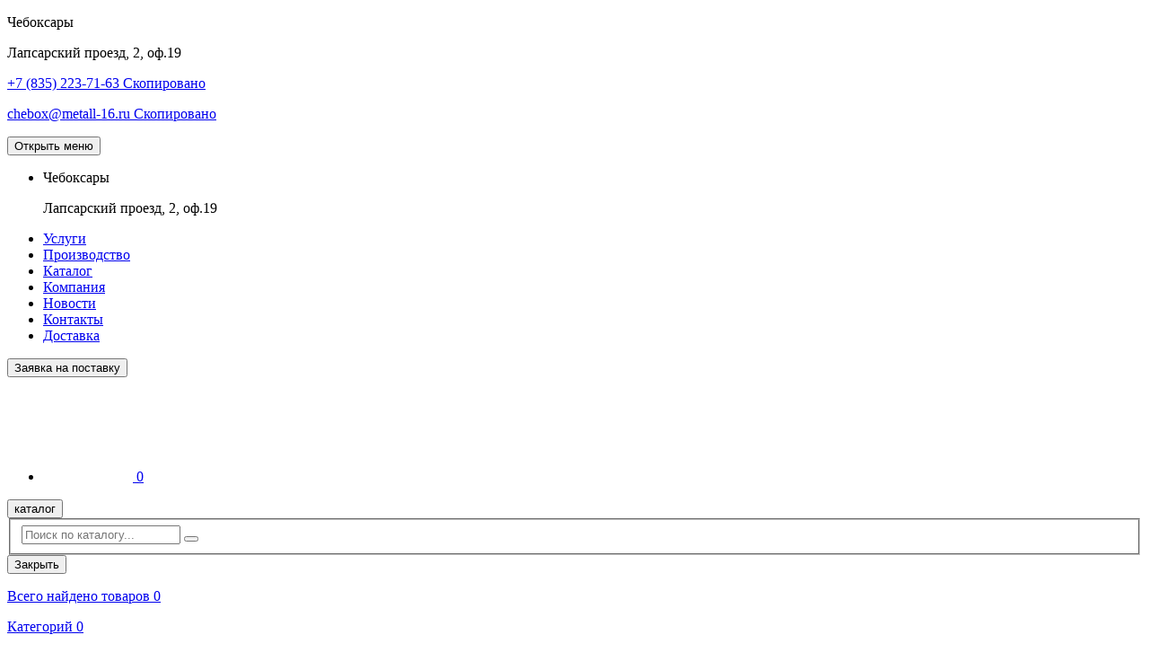

--- FILE ---
content_type: text/html;charset=UTF-8
request_url: https://r2.hk.kill-bot.ru/cn.php?url=aHR0cHM6Ly9jaGVib2tzYXJ5LmFzbWV0YWxsb3Byb2thdC5ydS9kb3poZGVwcmllbW5pay1wbGFzdGlrb3Z5eQ==&r=&png=66&raf=61&lv=32520&id=MzI1MjA=&p=NTIuMTQuMTY0LjE3Mw==&rr=1768750614694&u=eyJDIjp7Im1heFRvdWNoUG9pbnRzIjowLCJCIjpmYWxzZX0sIkQiOnsidmVuZG9yIjoiR29vZ2xlIEluYy4iLCJBIjoiR29vZ2xlIFN3aWZ0U2hhZGVyIiwiQTEiOiJHb29nbGUgU3dpZnRTaGFkZXIifSwiaCI6eyJtIjozMiwibCI6ODE5MiwibyI6MjU2LCJpIjo4MTkyLCJqIjoxNiwicyI6eyIwIjo4MTkyLCIxIjo4MTkyfX0sInBsdWdpbnMiOm51bGwsImciOnsidGltZVpvbmUiOiJVVEMiLCJsb2NhbGUiOiJlbi1VUyJ9LCJ1Ijp7ImpzSGVhcFNpemVMaW1pdCI6NjYyMDAwMDAwfSwidiI6MX0=&g=iVBORw0KGgoAAAANSUhEUgAAAIAAAABACAYAAADS1n9%2FAAAENUlEQVR4Xu3UhVIUUBTG8e0Ouru7O59IEVQQDDBAQEXFBgN2l1JABVSwUSRt6SVVlLAwQCycOecxzrkz9wG%2B%2F%2FzuFQoEgnWhUCjgS7aBkAFQfgAikQgA1OsnBXzoFBjaWIW%2FvlgsBgB1ugk663mpYDijGgFIJBIAUKs1cxZCBUY2GRCAVCoFADWacULzeepophEByGQyAGBSj3EVQgXGskwIQC6XAwCjapTQfJ46vrkGASgUCgBgUI5wFUIFzFtqEYBSqQQA1YphQvN56sTWOgSgUqkAQJV8iKsQKjCZXY8A1Go1ALggGyQ0n6dO5TQgAI1GAwDOS19xFUIFprddRABarRYAnJO8JDSfp87kXkIAOp0OAJwVv%2BAqhArM5jUiAL1eDwAqRc8Jzeepr7c3IQALCwsAUCF8xlUIFXizoxkBWFpaAoAzgqeE5vPUtzsvIwArKysAcHr9CVchVGBu1xUEYG1tDQBO%2FXtMaD5PfZd%2FFQHY2NgAgJN%2FB7gKoQLvC1oQgK2tLQA48aef0HyeOr%2B7FQHY2dkBgOO%2F%2B7gKoQILe9oQgL29PQA49quX0Hyeurj3GgJwcHAAAOVrPVyFUIGlfdcRgKOjIwA4%2BrOb0Hye%2BqHwBgJwcnICAEdWH3EVQgU%2BFrUjAGdnZwBweKWL0Hye%2Bml%2FBwJwcXEBAGU%2FHnIVQgU%2BF99EAK6urgDg0PcHhObz1C8ltxCAm5sbADj4rZOrECqwXHobAbi7uwOAA1%2FvE5rPU78euIMAPDw8AEDp8j2uQqjAt4N3EYCnpycAKPlyl9B8nvr90D0E4OXlBQCKP9%2FhKoQK%2FCi7jwC8vb0BwP5PtwnN56krhzsRgI%2BPDwAo%2BniLqxAqsHrkAQLw9fUFAIUfbhKaz1N%2FHn2IAPz8%2FADAvqUOrkKowFp5FwLw9%2FcHAHsX2wnN56m%2Fjj1CAAEBAQBgz8INrkKowO%2Fj3QggMDAQAOyev05oPk%2F9c6IHAQQFBQGAgvfXuAqhAn9P9iKA4OBgAJD%2Fro3QfJ7671QfAggJCQEAu%2BZauQqhAuun%2BxFAaGgoANj5toXQfJ4qODOAAMLCwgDAjjdXuQqhAsKKxwggPDwcAGx%2FfYXQfJ4qqnyCACIiIgBA3uxlrkKogPjsUwQQGRkJAHJnmgnN56mSc88QQFRUFADYNt3EVQgVkJ5%2FjgCio6MBQM5UI6H5PFV24QUCiImJAQDZk5e4CqEC8qqXCCA2NhYAbJ24SGg%2BT1VUv0IAcXFxAGCLuYGrECqgNAwigPj4eACwebye0HyeqjIOIYCEhAQAkDVWx1UIFVCbhhFAYmIiAMgcrSU0n6dqakYQQFJSEgDYNFLDVQgV0NaOIoDk5GQAkDFsIjSfp%2BrqxhBASkoKANg4ZOQqhAro68cRQGpqKgDYMGggNJ%2BnWjSYEUBaWhoA4Eu0QXp6OgMg%2FAD%2BA8NKSfB4tp8SAAAAAElFTkSuQmCC&c=17687506128188008&ng=0
body_size: 232
content:
{"bot":false,"fraud":false,"l":true,"bl":false,"wl":false,"tm":"2","vpn":0,"net_id":4160945137,"capt":false,"d":false,"os":"Mac OS X","snsht":495876374,"snsht_d":3721909691,"sess":"17687506128188008","UserID":"151441428662410990","ip":"52.14.164.173","t":true,"net_t":"mob","sc":true,"cv":"52132862ace5dec162beb3b45aaab234"}

--- FILE ---
content_type: text/html; charset=UTF-8
request_url: https://cheboksary.asmetalloprokat.ru/dozhdepriemnik-plastikovyy
body_size: 17793
content:
<!DOCTYPE html>
<html lang="ru">
<head>
    <meta charset="UTF-8" />
    <meta name="viewport" content="width=device-width, initial-scale=1.0" />
    <meta http-equiv="X-UA-Compatible" content="ie=edge" />
    <meta name="csrf-token" content="ecBw0JM3CQSjR7bakv9VDRUiYc54ITrxWrRq7hUm" />
    <title>Дождеприемник пластиковый цена в Чебоксарах </title>
    <meta name="description" content="Дождеприемник пластиковый купить в Чебоксарах. Доставка в любой регион России и стран ближнего зарубежья - ПКФ &quot;Айсберг АС Чебоксары&quot;" />
    <meta name="keywords" content="Дождеприемник пластиковый, купить, низкая, цена, доставка, Россия, СНГ" />
    <meta property="og:description" content="Дождеприемник пластиковый купить в Чебоксарах. Доставка в любой регион России и стран ближнего зарубежья - ПКФ &quot;Айсберг АС Чебоксары&quot;" />
    <meta property="og:title" content="Дождеприемник пластиковый цена в Чебоксарах " />
    <meta property="og:url" content="https://cheboksary.asmetalloprokat.ru/dozhdepriemnik-plastikovyy" />
    <meta property="og:site_name" content="ПКФ &quot;Айсберг АС&quot;" />
    <meta name="twitter:title" content="Дождеприемник пластиковый цена в Чебоксарах " />
    <meta name="google-site-verification" content="52-tB6nzkHtUwy4_pn80Z2yHYI5U--LiYJeREfPZklE" />
    <link rel="icon" type="image/png" href="https://cheboksary.asmetalloprokat.ru/favicon.png" />
    <link rel="mask-icon" href="https://cheboksary.asmetalloprokat.ru/favicon.svg" color="blue" />
    <link rel="icon" type="image/svg+xml" href="https://cheboksary.asmetalloprokat.ru/favicon.svg" />

    <meta name="yandex" content="0" />

    <link rel="preload" href="https://cheboksary.asmetalloprokat.ru/img/icons/ic5.svg" as="image" type="image/svg+xml" />
    <link rel="preload" href="https://cheboksary.asmetalloprokat.ru/img/icons/ic6.svg" as="image" type="image/svg+xml" />

                    <meta name="link" content="http://cheboksary.asmetalloprokat.ru/dozhdepriemnik-plastikovyy" />
    <!--Оптимизация предзагрузки стилей-->


    <link rel="preload" href="/css/fonts/Exo2.0-SemiBoldItalic.otf" as="font" type="font/otf" crossorigin="anonymous" />
    <link rel="preload" href="/css/fonts/Exo2.0-ExtraLight.otf" as="font" type="font/otf" crossorigin="anonymous" />
    <link rel="preload" href="/css/fonts/Exo2.0-Light.otf" as="font" type="font/otf" crossorigin="anonymous" />
    <link rel="preload" href="/css/fonts/Exo2.0-SemiBold.otf" as="font" type="font/otf" crossorigin="anonymous" />
    <link rel="preload" href="/css/fonts/Exo2.0-Regular.otf" as="font" type="font/otf" crossorigin="anonymous" />

    <link rel="stylesheet" href="https://cheboksary.asmetalloprokat.ru/css/style.min.css?v=0.1" />
    <link rel="stylesheet" href="https://cheboksary.asmetalloprokat.ru/css/additionally.css?v=0.1" />


    <!--script(src="js/components/polyfill.js")-->
    <script src="https://s3.cphub.ru/captcha.js" defer></script>
            
</head>
<body>

<header class="main-header" id="up-link">
    <div class="main-header__top">
        <div class="main-header__inner wrapper">
            <div class="contacts-list main-header__contacts-list">
                <div class="contacts-list__location main-header__location">
                    <p class="contacts-list__city text">Чебоксары</p>
                    <p class="contacts-list__adress text">Лапсарский проезд, 2, оф.19</p>
                </div>
                <div class="contacts-list__logo">
                    <a class="main-header__icon-link" href="/"></a>
                </div>
                <div class="contacts-list__dist">
                    <a class="" href="tel:+7 (835) 223-71-63">
                                                <p class="contacts-list__tel text">+7 (835)
                            <span  class="js-cp contacts-list__bold contact-telephone" data-cp="+7 (835) 223-71-63" data-tel="223-71-63"> 223-71-63 </span>
                            <span onclick="ym(46263153,'reachGoal','copy_tlf'); return true;" class="copy-btn" title="Скопировать в буфер обмена"><span class="copy-btn__clip">Скопировано</span>
                            </span>
                        </p>
                    </a>
                    <a class="mail" href="mailto:chebox@metall-16.ru">
                        <p class="js-cp contacts-list__mail text" data-cp="chebox@metall-16.ru">chebox@metall-16.ru
                            <span onclick="ym(46263153,'reachGoal','copy_mail'); return true;" class="copy-btn copy-btn--active" title="Скопировать в буфер обмена"> <span class="copy-btn__clip">Скопировано</span></span>
                        </p>
                    </a>
                </div>
            </div>
            <nav class="main-nav main-nav--closed main-nav--nojs">
                <!--Сайт лист меню-->
                <!--closed-->
                <!--opened-->
                <button class="main-nav__toggle"><span class="visually-hidden main-nav__toggle-text">Открыть меню</span></button>
                <ul class="main-nav__list site-list">
                    <li class="site-list__item">
                        <div class="contacts-list__location main-nav__location">
                            <p class="contacts-list__city text">Чебоксары</p>
                            <p class="contacts-list__adress text">Лапсарский проезд, 2, оф.19</p>
                        </div>
                    </li>
                    <li class="site-list__item"><a class="site-list__link text active" href="https://cheboksary.asmetalloprokat.ru/uslugi">Услуги</a></li>
                    <li class="site-list__item"><a class="site-list__link text" href="https://cheboksary.asmetalloprokat.ru/proizvodstvo">Производство</a></li>
                    <li class="site-list__item"><a class="site-list__link text" href="https://cheboksary.asmetalloprokat.ru/katalog">Каталог</a></li>
                    <li class="site-list__item"><a class="site-list__link text" href="https://cheboksary.asmetalloprokat.ru/about">Компания</a></li>
                    <li class="site-list__item"><a class="site-list__link text" href="https://cheboksary.asmetalloprokat.ru/news">Новости</a></li>
                    <li class="site-list__item"><a class="site-list__link text" href="https://cheboksary.asmetalloprokat.ru/contact">Контакты</a></li>
                    <li class="site-list__item"><a class="site-list__link text" href="https://cheboksary.asmetalloprokat.ru/delivery">Доставка</a></li>

                    


                </ul>
            </nav>
        </div>
    </div>

    <div class="main-header__bottom">
        <div class="header-bottom__inner wrapper">
            <div class="main-header__image-wrapper"><a class="main-header__icon-link" href="/"></a></div>
            <button class="main-header__application"><span>Заявка на поставку</span></button>
            <div class="basket-block">
                <!-- Иконки логотипы: Юзер, Корзина, Товаров в понравившихся-->
                <ul class="basket-block__list">
                    


                    <li class="basket-block__item"><a class="basket-favorites basket-icon " href="https://cheboksary.asmetalloprokat.ru/favorite">
                            <img width="100" height="100" src="/img/icons/ic6.svg" width="22" height="20" alt="">
                            <span class="basket-icon__count js-favorites">0</span></a></li>
                </ul>
            </div>
            <div class="search-block">
                <!--Блок поиска по каталогу-->
                <div class="search-block__wrap">
                    <button class="search-block__catalog"><span>каталог</span></button>
                    <form class="search-block__input search-form" method="GET" action="/search">
                        <input type="hidden" name="type" value="product">
                        <fieldset class="search-form__block">
                            <input class="search-form__input" type="text" name="search" placeholder="Поиск по каталогу..." required>
                            <button class="search-form__button" type="submit"></button>
                        </fieldset>
                    </form>
                </div>
                <div class="search-choose">
                    <div class="modal-btn-wrap">
                        <button class="modal-close" id="modal-search--closed"><span class="visually-hidden">Закрыть</span></button>
                    </div>
                    <!--Результаты поиска продукции-->
                    <!--Придёт из Ajax запроса-->
                    <ul class="search-list"></ul>
                    <div class="modal-search__block"><a class="modal-search__link-prod" href="#">
                            <p class="modal-search__counter">Всего найдено товаров <span id="modal-search__prod-count" class="modal-search__count"> 0 </span></p></a><a class="modal-search__link-cat" href="#">
                            <p class="modal-search__counter">Категорий <span id="modal-search__cat-count" class="modal-search__count"> 0 </span></p></a></div>
                </div>
            </div>
        </div>
    </div>
    <div class="menu-catalog">
        <!--При нажатии на каталог-->
        <!--Открывается меню-->
        <div class="menu-catalog__inner wrapper">
                                                                    <ul class="menu-catalog__block">
                                        <li class="menu-catalog__item title-h3" data-article="598">
                        <a href="https://cheboksary.asmetalloprokat.ru/chernyj-metalloprokat">Черный металлопрокат</a>
                    </li>
                                                                <li class="menu-catalog__item title-h3" data-article="668">
                        <a href="https://cheboksary.asmetalloprokat.ru/nerzhaveyushchij-metalloprokat">Нержавеющий металлопрокат</a>
                    </li>
                                                                <li class="menu-catalog__item title-h3" data-article="687">
                        <a href="https://cheboksary.asmetalloprokat.ru/otsinkovannyj-metalloprokat">Оцинкованный металлопрокат</a>
                    </li>
                                                                    </ul>
                                                                                <ul class="menu-catalog__block">
                                        <li class="menu-catalog__item title-h3" data-article="707">
                        <a href="https://cheboksary.asmetalloprokat.ru/cvetnoj-metalloprokat">Цветной металлопрокат</a>
                    </li>
                                                                <li class="menu-catalog__item title-h3" data-article="783">
                        <a href="https://cheboksary.asmetalloprokat.ru/precizionnye-splavy">Прецизионные сплавы</a>
                    </li>
                                                                <li class="menu-catalog__item title-h3" data-article="789">
                        <a href="https://cheboksary.asmetalloprokat.ru/svarochnoe-oborudovanie">Сварочное оборудование</a>
                    </li>
                                                                    </ul>
                                                                                <ul class="menu-catalog__block">
                                        <li class="menu-catalog__item title-h3" data-article="795">
                        <a href="https://cheboksary.asmetalloprokat.ru/gruzopodemnoe-oborudovanie">Грузоподъемное оборудование</a>
                    </li>
                                                                <li class="menu-catalog__item title-h3" data-article="813">
                        <a href="https://cheboksary.asmetalloprokat.ru/zapornaya-armatura">Запорная арматура</a>
                    </li>
                                                                <li class="menu-catalog__item title-h3" data-article="817">
                        <a href="https://cheboksary.asmetalloprokat.ru/kanalizatsiya">Канализация</a>
                    </li>
                                                                    </ul>
                                                                                <ul class="menu-catalog__block">
                                        <li class="menu-catalog__item title-h3" data-article="822">
                        <a href="https://cheboksary.asmetalloprokat.ru/elementy-truboprovoda">Элементы трубопровода</a>
                    </li>
                                                                <li class="menu-catalog__item title-h3" data-article="1219">
                        <a href="https://cheboksary.asmetalloprokat.ru/metizy-krepezh">Метизы, крепёж</a>
                    </li>
                                                                <li class="menu-catalog__item title-h3" data-article="1278">
                        <a href="https://cheboksary.asmetalloprokat.ru/metallokonstruktsii">Металлоконструкции</a>
                    </li>
                                                                    </ul>
                                                                                <ul class="menu-catalog__block">
                                        <li class="menu-catalog__item title-h3" data-article="1827">
                        <a href="https://cheboksary.asmetalloprokat.ru/produktsiya-partnerov">Продукция партнёров</a>
                    </li>
                                                                <li class="menu-catalog__item title-h3" data-article="2033">
                        <a href="https://cheboksary.asmetalloprokat.ru/khimiya">Химия</a>
                    </li>
                                                                <li class="menu-catalog__item title-h3" data-article="2106">
                        <a href="https://cheboksary.asmetalloprokat.ru/polimery">Полимеры</a>
                    </li>
                                                                    </ul>
                                                                                <ul class="menu-catalog__block">
                                        <li class="menu-catalog__item title-h3" data-article="2326">
                        <a href="https://cheboksary.asmetalloprokat.ru/stroymaterialy">Стройматериалы</a>
                    </li>
                                                                <li class="menu-catalog__item title-h3" data-article="2350">
                        <a href="https://cheboksary.asmetalloprokat.ru/gazovoe-oborudovanie">Газовое оборудование</a>
                    </li>
                                                                <li class="menu-catalog__item title-h3" data-article="2503">
                        <a href="https://cheboksary.asmetalloprokat.ru/tovary-voennogo-i-dvoynogo-naznacheniya">Товары военного и двойного назначения</a>
                    </li>
                                                                    </ul>
                                </div>
    </div>
</header>

    <main class="page-main page-catalog-category inner-page" itemscope itemtype="https://schema.org/BreadcrumbList">

        <div class="inner-header" style="padding-bottom: 20px;">
            <div class="wrapper">
                <ul class="breadcrums" itemscope itemtype="https://schema.org/BreadcrumbList">
                    <li class="breadcrums__item" itemprop="itemListElement" itemscope itemtype="https://schema.org/ListItem"><a class="breadcrums__link" href="/" itemprop="item"><span itemprop="name">Главная</span></a>
                        <meta itemprop="position" content="0">
                    </li>
                                            <li class="breadcrums__item" itemprop="itemListElement" itemscope itemtype="https://schema.org/ListItem"><a class="breadcrums__link" href="/kanalizatsiya" itemprop="item"><span itemprop="name">Канализация</span></a>
                            <meta itemprop="position" content="2">
                        </li>
                                            <li class="breadcrums__item" itemprop="itemListElement" itemscope itemtype="https://schema.org/ListItem"><a class="breadcrums__link active" href="/dozhdepriemnik-plastikovyy" itemprop="item"><span itemprop="name">Дождеприемник пластиковый</span></a>
                            <meta itemprop="position" content="3">
                        </li>
                                    </ul>
            </div>



        </div>
        <div class="services-page wrapper section">
            <div class="services-sidebar">
                <aside class="sidebar">
    <div class="open-block">
        <button class="open-block__btn"></button>
    </div>
    <div class="catalog-sliding sidebar__block">
        <button class="catalog-sliding__btn sidebar-btn">Каталог товаров</button>
        <ul class="sliding-list catalog-sliding__list">
                        <li class="sliding-list__item">
                                <button class="sliding-list__open sidebar-btn sidebar-subbtn" id="598"></button>
                                <a class="sliding-list__link text" href="/chernyj-metalloprokat">Черный металлопрокат</a>
            </li>
                        <li class="sliding-list__item">
                                <button class="sliding-list__open sidebar-btn sidebar-subbtn" id="687"></button>
                                <a class="sliding-list__link text" href="/otsinkovannyj-metalloprokat">Оцинкованный металлопрокат</a>
            </li>
                        <li class="sliding-list__item">
                                <button class="sliding-list__open sidebar-btn sidebar-subbtn" id="668"></button>
                                <a class="sliding-list__link text" href="/nerzhaveyushchij-metalloprokat">Нержавеющий металлопрокат</a>
            </li>
                        <li class="sliding-list__item">
                                <button class="sliding-list__open sidebar-btn sidebar-subbtn" id="707"></button>
                                <a class="sliding-list__link text" href="/cvetnoj-metalloprokat">Цветной металлопрокат</a>
            </li>
                        <li class="sliding-list__item">
                                <button class="sliding-list__open sidebar-btn sidebar-subbtn" id="795"></button>
                                <a class="sliding-list__link text" href="/gruzopodemnoe-oborudovanie">Грузоподъемное оборудование</a>
            </li>
                        <li class="sliding-list__item">
                                <button class="sliding-list__open sidebar-btn sidebar-subbtn" id="1278"></button>
                                <a class="sliding-list__link text" href="/metallokonstruktsii">Металлоконструкции</a>
            </li>
                        <li class="sliding-list__item">
                                <button class="sliding-list__open sidebar-btn sidebar-subbtn" id="1219"></button>
                                <a class="sliding-list__link text" href="/metizy-krepezh">Метизы, крепёж</a>
            </li>
                        <li class="sliding-list__item">
                                <button class="sliding-list__open sidebar-btn sidebar-subbtn" id="813"></button>
                                <a class="sliding-list__link text" href="/zapornaya-armatura">Запорная арматура</a>
            </li>
                        <li class="sliding-list__item">
                                <button class="sliding-list__open sidebar-btn sidebar-subbtn" id="822"></button>
                                <a class="sliding-list__link text" href="/elementy-truboprovoda">Элементы трубопровода</a>
            </li>
                        <li class="sliding-list__item">
                                <button class="sliding-list__open sidebar-btn sidebar-subbtn" id="817"></button>
                                <a class="sliding-list__link text" href="/kanalizatsiya">Канализация</a>
            </li>
                        <li class="sliding-list__item">
                                <button class="sliding-list__open sidebar-btn sidebar-subbtn" id="789"></button>
                                <a class="sliding-list__link text" href="/svarochnoe-oborudovanie">Сварочное оборудование</a>
            </li>
                        <li class="sliding-list__item">
                                <button class="sliding-list__open sidebar-btn sidebar-subbtn" id="2350"></button>
                                <a class="sliding-list__link text" href="/gazovoe-oborudovanie">Газовое оборудование</a>
            </li>
                        <li class="sliding-list__item">
                                <button class="sliding-list__open sidebar-btn sidebar-subbtn" id="2326"></button>
                                <a class="sliding-list__link text" href="/stroymaterialy">Стройматериалы</a>
            </li>
                        <li class="sliding-list__item">
                                <button class="sliding-list__open sidebar-btn sidebar-subbtn" id="2106"></button>
                                <a class="sliding-list__link text" href="/polimery">Полимеры</a>
            </li>
                        <li class="sliding-list__item">
                                <button class="sliding-list__open sidebar-btn sidebar-subbtn" id="2033"></button>
                                <a class="sliding-list__link text" href="/khimiya">Химия</a>
            </li>
                        <li class="sliding-list__item">
                                <button class="sliding-list__open sidebar-btn sidebar-subbtn" id="1827"></button>
                                <a class="sliding-list__link text" href="/produktsiya-partnerov">Продукция партнёров</a>
            </li>
                        <li class="sliding-list__item">
                                <button class="sliding-list__open sidebar-btn sidebar-subbtn" id="783"></button>
                                <a class="sliding-list__link text" href="/precizionnye-splavy">Прецизионные сплавы</a>
            </li>
                        <li class="sliding-list__item">
                                <button class="sliding-list__open sidebar-btn sidebar-subbtn" id="2503"></button>
                                <a class="sliding-list__link text" href="/tovary-voennogo-i-dvoynogo-naznacheniya">Товары военного и двойного назначения</a>
            </li>
            
        </ul>
    </div>
    <div class="services-sliding sidebar__block">
        <button class="services-sliding__btn sidebar-btn">Услуги компании</button>
        <ul class="sliding-list services-sliding__list">
                        <li class="sliding-list__item">
                                <a class="sliding-list__link text" href="termoobrabotka-metalla">Термообработка металла</a>
            </li>
                    <li class="sliding-list__item">
                                <button class="sliding-list__open sidebar-btn sidebar-subbtn" id="1402"></button>
                                <a class="sliding-list__link text" href="gibka-metalla">Гибка металла</a>
            </li>
                    <li class="sliding-list__item">
                                <button class="sliding-list__open sidebar-btn sidebar-subbtn" id="1341"></button>
                                <a class="sliding-list__link text" href="rezka-metalla">Резка металла</a>
            </li>
                    <li class="sliding-list__item">
                                <a class="sliding-list__link text" href="svarka-metalla">Сварка металла</a>
            </li>
                    <li class="sliding-list__item">
                                <a class="sliding-list__link text" href="pokraska-metalla">Покраска металла</a>
            </li>
                    <li class="sliding-list__item">
                                <a class="sliding-list__link text" href="sborka-metallokonstruktsiy">Сборка металлоконструкций</a>
            </li>
                    <li class="sliding-list__item">
                                <a class="sliding-list__link text" href="montazh-metallokonstruktsiy">Монтаж металлоконструкций</a>
            </li>
                    <li class="sliding-list__item">
                                <a class="sliding-list__link text" href="dostavka">Доставка</a>
            </li>
                    <li class="sliding-list__item">
                                <a class="sliding-list__link text" href="kholodnaya-shtampovka">Холодная штамповка</a>
            </li>
                    <li class="sliding-list__item">
                                <button class="sliding-list__open sidebar-btn sidebar-subbtn" id="2765"></button>
                                <a class="sliding-list__link text" href="rezka-asbotsementnykh-izdeliy">Резка асбоцементных изделий</a>
            </li>
                    <li class="sliding-list__item">
                                <a class="sliding-list__link text" href="uteplenie-rezervuarov-i-emkostey">Утепление резервуаров и ёмкостей</a>
            </li>
                    <li class="sliding-list__item">
                                <a class="sliding-list__link text" href="izgotovlenie-perekhodov-s-raznoy-formoy-secheniya-po-chertezham">Изготовление переходов с разной формой сечения по чертежам</a>
            </li>
                    <li class="sliding-list__item">
                                <a class="sliding-list__link text" href="putanka">Путанка</a>
            </li>
                    <li class="sliding-list__item">
                                <a class="sliding-list__link text" href="snyatie-faski">Снятие фаски</a>
            </li>
                    <li class="sliding-list__item">
                                <a class="sliding-list__link text" href="rentgenograficheskiy-kontrol-svarnykh-soedineniy">Рентгенографический контроль сварных соединений</a>
            </li>
                    <li class="sliding-list__item">
                                <a class="sliding-list__link text" href="ultrazvukovoy-kontrol-metalla-uzk">Ультразвуковой контроль металла УЗК</a>
            </li>
                    <li class="sliding-list__item">
                                <a class="sliding-list__link text" href="ultrazvukovoy-kontrol-svarnykh-shvov-uzk">Ультразвуковой контроль сварных швов УЗК</a>
            </li>
                    <li class="sliding-list__item">
                                <a class="sliding-list__link text" href="gibka-alyuminievykh-shin">Гибка алюминиевых шин</a>
            </li>
                    <li class="sliding-list__item">
                                <a class="sliding-list__link text" href="gibka-mednykh-shin">Гибка медных шин</a>
            </li>
                    <li class="sliding-list__item">
                                <a class="sliding-list__link text" href="arenda-spetstekhniki">Аренда спецтехники</a>
            </li>
                    <li class="sliding-list__item">
                                <a class="sliding-list__link text" href="perforatsiya-metalla">Перфорация металла</a>
            </li>
                    <li class="sliding-list__item">
                                <a class="sliding-list__link text" href="shlifovka-trub">Шлифовка труб</a>
            </li>
                    <li class="sliding-list__item">
                                <a class="sliding-list__link text" href="3d-pechat">3D печать</a>
            </li>
                    <li class="sliding-list__item">
                                <a class="sliding-list__link text" href="narezka-rezby-na-trube">Нарезка резьбы на трубе</a>
            </li>
                    <li class="sliding-list__item">
                                <a class="sliding-list__link text" href="gibka-trub">Гибка труб</a>
            </li>
                    <li class="sliding-list__item">
                                <a class="sliding-list__link text" href="tsinkovanie-metalla-i-metallokonstruktsiy">Цинкование металла и металлоконструкций</a>
            </li>
                    <li class="sliding-list__item">
                                <a class="sliding-list__link text" href="frezernye-raboty">Фрезерные работы</a>
            </li>
                    <li class="sliding-list__item">
                                <a class="sliding-list__link text" href="gibka-lista">Гибка листа</a>
            </li>
                    <li class="sliding-list__item">
                                <button class="sliding-list__open sidebar-btn sidebar-subbtn" id="1388"></button>
                                <a class="sliding-list__link text" href="analiz-metalla">Анализ металла</a>
            </li>
                    <li class="sliding-list__item">
                                <a class="sliding-list__link text" href="shlifovka-lista">Шлифовка листа</a>
            </li>
                    <li class="sliding-list__item">
                                <a class="sliding-list__link text" href="gibka-armatury">Гибка арматуры</a>
            </li>
                    <li class="sliding-list__item">
                                <button class="sliding-list__open sidebar-btn sidebar-subbtn" id="1400"></button>
                                <a class="sliding-list__link text" href="nanesenie-pokrytiy">Нанесение покрытий</a>
            </li>
                    <li class="sliding-list__item">
                                <button class="sliding-list__open sidebar-btn sidebar-subbtn" id="1401"></button>
                                <a class="sliding-list__link text" href="mekhanicheskaya-obrabotka">Механическая обработка</a>
            </li>
                    <li class="sliding-list__item">
                                <a class="sliding-list__link text" href="lazernaya-rezka-paronita">Лазерная резка паронита</a>
            </li>
                </ul>
    </div>
    <div class="making-sliding sidebar__block">
        <button class="making-sliding__btn sidebar-btn">Производство</button>
        <ul class="sliding-list services-sliding__list">
                        <li class="sliding-list__item">
                                <a class="sliding-list__link text" href="/truba-perforirovannaya-metallicheskaya">Труба перфорированная металлическая</a>
            </li>
                        <li class="sliding-list__item">
                                <button class="sliding-list__open sidebar-btn sidebar-subbtn" id="2344"></button>
                                <a class="sliding-list__link text" href="/proizvodstvo-prokladok-uplotnitelnykh">Производство прокладок уплотнительных</a>
            </li>
                        <li class="sliding-list__item">
                                <button class="sliding-list__open sidebar-btn sidebar-subbtn" id="1351"></button>
                                <a class="sliding-list__link text" href="/proizvodstvo-setki">Производство сетки</a>
            </li>
                        <li class="sliding-list__item">
                                <a class="sliding-list__link text" href="/proizvodstvo-ugolka-gnutogo">Производство уголка гнутого</a>
            </li>
                        <li class="sliding-list__item">
                                <a class="sliding-list__link text" href="/proizvodstvo-shvellera-gnutogo">Производство швеллера гнутого</a>
            </li>
                        <li class="sliding-list__item">
                                <button class="sliding-list__open sidebar-btn sidebar-subbtn" id="1349"></button>
                                <a class="sliding-list__link text" href="/proizvodstvo-metallokonstruktsiy">Производство металлоконструкций</a>
            </li>
                        <li class="sliding-list__item">
                                <a class="sliding-list__link text" href="/kosynka-metallicheskaya">Косынка металлическая</a>
            </li>
                        <li class="sliding-list__item">
                                <a class="sliding-list__link text" href="/proizvodstvo-fundamentnykh-boltov">Производство фундаментных болтов</a>
            </li>
                        <li class="sliding-list__item">
                                <a class="sliding-list__link text" href="/proizvodstvo-zakladnykh-detaley">Производство закладных деталей</a>
            </li>
                        <li class="sliding-list__item">
                                <button class="sliding-list__open sidebar-btn sidebar-subbtn" id="1412"></button>
                                <a class="sliding-list__link text" href="/proizvodstvo-pruzhin">Производство пружин</a>
            </li>
                        <li class="sliding-list__item">
                                <a class="sliding-list__link text" href="/proizvodstvo-zapchastey-dlya-ekskavatorov">Производство запчастей для экскаваторов</a>
            </li>
                        <li class="sliding-list__item">
                                <button class="sliding-list__open sidebar-btn sidebar-subbtn" id="2489"></button>
                                <a class="sliding-list__link text" href="/transformatory">Трансформаторы</a>
            </li>
                        <li class="sliding-list__item">
                                <a class="sliding-list__link text" href="/proizvodstvo-korpusov-raspredelitelnykh-shchitov-shkafov">Производство корпусов распределительных щитов (шкафов)</a>
            </li>
                        <li class="sliding-list__item">
                                <a class="sliding-list__link text" href="/metallicheskie-ventilyatsionnye-reshetki">Металлические вентиляционные решётки</a>
            </li>
                        <li class="sliding-list__item">
                                <a class="sliding-list__link text" href="/gabionnaya-setka">Габионная сетка</a>
            </li>
                        <li class="sliding-list__item">
                                <a class="sliding-list__link text" href="/evrokuby">Еврокубы</a>
            </li>
                        <li class="sliding-list__item">
                                <a class="sliding-list__link text" href="/perforirovannoe-sito-resheto">Перфорированное сито (решето)</a>
            </li>
                        <li class="sliding-list__item">
                                <button class="sliding-list__open sidebar-btn sidebar-subbtn" id="2463"></button>
                                <a class="sliding-list__link text" href="/proizvodstvo-perforirovannykh-paneley">Производство перфорированных панелей</a>
            </li>
                        <li class="sliding-list__item">
                                <button class="sliding-list__open sidebar-btn sidebar-subbtn" id="1413"></button>
                                <a class="sliding-list__link text" href="/proizvodstvo-spiraley">Производство спиралей</a>
            </li>
                        <li class="sliding-list__item">
                                <button class="sliding-list__open sidebar-btn sidebar-subbtn" id="1411"></button>
                                <a class="sliding-list__link text" href="/proizvodstvo-vtulok">Производство втулок</a>
            </li>
                        <li class="sliding-list__item">
                                <a class="sliding-list__link text" href="/proizvodstvo-kabelnykh-lotkov">Производство кабельных лотков</a>
            </li>
                        <li class="sliding-list__item">
                                <a class="sliding-list__link text" href="/proizvodstvo-pokovok">Производство поковок</a>
            </li>
                        <li class="sliding-list__item">
                                <a class="sliding-list__link text" href="/proizvodstvo-otlivok">Производство отливок</a>
            </li>
                        <li class="sliding-list__item">
                                <a class="sliding-list__link text" href="/proizvodstvo-svarnoy-balki">Производство сварной балки</a>
            </li>
                        <li class="sliding-list__item">
                                <button class="sliding-list__open sidebar-btn sidebar-subbtn" id="1350"></button>
                                <a class="sliding-list__link text" href="/proizvodstvo-teploobmennikov">Производство теплообменников</a>
            </li>
                    </ul>
    </div>

            <section class="filter" data-link="/">
        <p class="snippet-block"></p>
        <a class="filter-go__btn" href="#">Показать<span class="filter-go__count">12421</span></a>
        <div class="filter-form">
                                                            <section class="filter__caliber filter__block">
                    <div class="filter__btn-wrap">
                        <p class="filter__header">Обозначение</p>
                        <div class="filter__btn"></div>
                    </div>
                    <div class="filter__block-search">
                        <input class="filter__block-input" type="text" name="filter" value="" placeholder="Поиск">
                    </div>
                    <ul class="filter-list filter__caliber-check">
                                                <li class="filter-list__item">
                            <label class="filter__label">
                                <div class="filter__container">
                                    <input class="visually-hidden filter__input" type="checkbox" name="oboznachenie" value="dp-25-tchk-25" ><span class="filter__unit">ДП-25.25</span>
                                </div>
    
                            </label>
                        </li>
                                                <li class="filter-list__item">
                            <label class="filter__label">
                                <div class="filter__container">
                                    <input class="visually-hidden filter__input" type="checkbox" name="oboznachenie" value="ds-25-pp" ><span class="filter__unit">ДС-25-ПП</span>
                                </div>
    
                            </label>
                        </li>
                                            </ul>
                </section>
                                                                            <section class="filter__caliber filter__block">
                    <div class="filter__btn-wrap">
                        <p class="filter__header">Высота</p>
                        <div class="filter__btn"></div>
                    </div>
                    <div class="filter__block-search">
                        <input class="filter__block-input" type="text" name="filter" value="" placeholder="Поиск">
                    </div>
                    <ul class="filter-list filter__caliber-check">
                                                <li class="filter-list__item">
                            <label class="filter__label">
                                <div class="filter__container">
                                    <input class="visually-hidden filter__input" type="checkbox" name="vysota" value="246-mm" ><span class="filter__unit">246 мм</span>
                                </div>
    
                            </label>
                        </li>
                                                <li class="filter-list__item">
                            <label class="filter__label">
                                <div class="filter__container">
                                    <input class="visually-hidden filter__input" type="checkbox" name="vysota" value="300-mm" ><span class="filter__unit">300 мм</span>
                                </div>
    
                            </label>
                        </li>
                                                <li class="filter-list__item">
                            <label class="filter__label">
                                <div class="filter__container">
                                    <input class="visually-hidden filter__input" type="checkbox" name="vysota" value="310-mm" ><span class="filter__unit">310 мм</span>
                                </div>
    
                            </label>
                        </li>
                                            </ul>
                </section>
                                                                            <section class="filter__caliber filter__block">
                    <div class="filter__btn-wrap">
                        <p class="filter__header">Длина</p>
                        <div class="filter__btn"></div>
                    </div>
                    <div class="filter__block-search">
                        <input class="filter__block-input" type="text" name="filter" value="" placeholder="Поиск">
                    </div>
                    <ul class="filter-list filter__caliber-check">
                                                <li class="filter-list__item">
                            <label class="filter__label">
                                <div class="filter__container">
                                    <input class="visually-hidden filter__input" type="checkbox" name="dlina" value="250-mm" ><span class="filter__unit">250 мм</span>
                                </div>
    
                            </label>
                        </li>
                                                <li class="filter-list__item">
                            <label class="filter__label">
                                <div class="filter__container">
                                    <input class="visually-hidden filter__input" type="checkbox" name="dlina" value="288-mm" ><span class="filter__unit">288 мм</span>
                                </div>
    
                            </label>
                        </li>
                                                <li class="filter-list__item">
                            <label class="filter__label">
                                <div class="filter__container">
                                    <input class="visually-hidden filter__input" type="checkbox" name="dlina" value="300-mm" ><span class="filter__unit">300 мм</span>
                                </div>
    
                            </label>
                        </li>
                                            </ul>
                </section>
                                                                            <section class="filter__caliber filter__block">
                    <div class="filter__btn-wrap">
                        <p class="filter__header">Ширина</p>
                        <div class="filter__btn"></div>
                    </div>
                    <div class="filter__block-search">
                        <input class="filter__block-input" type="text" name="filter" value="" placeholder="Поиск">
                    </div>
                    <ul class="filter-list filter__caliber-check">
                                                <li class="filter-list__item">
                            <label class="filter__label">
                                <div class="filter__container">
                                    <input class="visually-hidden filter__input" type="checkbox" name="shirina" value="250-mm" ><span class="filter__unit">250 мм</span>
                                </div>
    
                            </label>
                        </li>
                                            </ul>
                </section>
                                                                            <section class="filter__caliber filter__block">
                    <div class="filter__btn-wrap">
                        <p class="filter__header">Класс</p>
                        <div class="filter__btn"></div>
                    </div>
                    <div class="filter__block-search">
                        <input class="filter__block-input" type="text" name="filter" value="" placeholder="Поиск">
                    </div>
                    <ul class="filter-list filter__caliber-check">
                                                <li class="filter-list__item">
                            <label class="filter__label">
                                <div class="filter__container">
                                    <input class="visually-hidden filter__input" type="checkbox" name="klass" value="s-250" ><span class="filter__unit">С-250</span>
                                </div>
    
                            </label>
                        </li>
                                            </ul>
                </section>
                                                    <div class="filter-form__submits"><a class="filter-form__clear" href="/dozhdepriemnik-plastikovyy">Сбросить</a>
                <a class="filter-form__submit">Показать</a>
            </div>
                    </div>
    </section>
    
    <div class="delivery-block sidebar__delivery">
        <h2 class="sidebar__delivery-title"><span class="delivery__title-big">Доставка</span> <br> <span class="delivery__title-mid">по всей <span class="delivery__title-decor">России</span></span> <span class="delivery__title-small"> <br> и <span class="delivery__title-decor">45 странам</span> мира</span></h2><a class="sidebar__delivery-button" href="https://cheboksary.asmetalloprokat.ru/delivery"><span>Рассчитать</span></a>
    </div>
</aside>


































            </div>
            <div style="width: 100%">
                                                                    <div class="category-content">

                    
                    <h1 style="margin: 0 0 25px;color: #1f3870;">Дождеприемник пластиковый <span class="region">в Чебоксарах</span></h1>

                                                                                                            <!--Спрайты svg для иконок-->
                        <svg style="display:none">
                            <symbol id="change-view__window"><svg width="14" height="14" fill="none" xmlns="http://www.w3.org/2000/svg"><path fill="#c4c4c4" d="M0 0h2v2H0zM0 6h2v2H0zM0 12h2v2H0zM6 0h2v2H6zM5 5h4v4H5zM6 12h2v2H6zM12 0h2v2h-2zM12 6h2v2h-2zM12 12h2v2h-2z"/></svg></symbol>
                            <symbol id="change-view__pick"><svg width="16" height="14" fill="none" xmlns="http://www.w3.org/2000/svg"><path fill="#c4c4c4" d="M0 0h2v2H0zM4 0h12v2H4zM0 6h2v2H0zM4 6h12v2H4zM0 12h2v2H0zM4 12h12v2H4z"/></svg></symbol>
                            <symbol id="change-view__list"><svg width="16" height="14" fill="none" xmlns="http://www.w3.org/2000/svg"><path fill="#c4c4c4" d="M0 0h16v2H0zM0 6h16v2H0zM0 12h16v2H0z"/></svg></symbol>
                        </svg>
                                                    
                                <section class="category-change" style="margin-top: 60px;">

                                    <form class="category-change__form" method="GET" action="/dozhdepriemnik-plastikovyy">
                                        <div class="category-change__container">
                                            <div class="category-change__select">
                                                <select class="category-change__category" name="category">
                                                    <option class="category-change__option" value="popular">Сначала популярные</option>
                                                    <option class="category-change__option" value="min-price">По возрастанию цены</option>
                                                    <option class="category-change__option" value="max-price">По убыванию цены</option>
                                                </select>
                                            </div>
                                            <div class="category-change__select">
                                                <!--2021.02.10 Изменить кол-во option-->
                                                <label class="category-change__label">Товаров на странице:
                                                    <select class="category-change__quantity" name="quantity">
                                                        <option class="category-change__option" value="12" selected>12</option>
                                                        <option class="category-change__option" value="24">24</option>
                                                        <option class="category-change__option" value="36">36</option>
                                                        <option class="category-change__option" value="48">48</option>
                                                        <option class="category-change__option" value="60">60</option>
                                                    </select>
                                                </label>
                                                <!--2021.02.20 Убрать у каждой svg-->
                                                <!--Добавить id-->
                                                <ul class="change-view">
                                                    <li class="change-view__item">
                                                        <div class="change-view__icon active" id="change-view__pick" href="#" data-article="category-price--middle"></div>
                                                    </li>
                                                    <li class="change-view__item">
                                                        <div class="change-view__icon" id="change-view__list" href="#" data-article="category-price--large"></div>
                                                    </li>
                                                    <li class="change-view__item">
                                                        <div class="change-view__icon" id="change-view__window" href="#" data-article="category-price--small"></div>
                                                    </li>
                                                </ul>
                                            </div>
                                        </div>
                                    </form>
                                </section>
                        <section class="category-table">
                            <div class="category-table__form">
        
                                <table class="category-price category-price--middle">
                                    <!--.category-price--small-->
                                    <!--.category-price--middle-->
                                    <!--.category-price--large-->
                                    <tbody class="category-tbody">
                                    <tr class="category__titles">
                                        <td class="category__titles-item">Продукция:</td>
                                        <td class="category__titles-item category-inactive">Ед. измерения:</td>
                                        <td class="category__titles-item category-inactive">Кол-во:</td>
                                        <td class="category__titles-item">Цена, от:</td>
                                        <td class="category__titles-item">Наличие:</td>
                                        <td class="category__titles-item">Купить</td>
                                    </tr>
                                    <!--tr.table-wrapper-->
                                                                                                            <tr class="category-list js-prod-item">
                                        <!--Если на товар АКЦИЯ добавляется класс category-list--action-->
        
                                            <td class="category-list__item">
                                                <p class="result-send"></p>
                                                <a href="/dozhdepriemnik-plastikovyy-300kh300-mm">
                                                    <!--Ссылка должна передать id товара GET запросом-->
                                                    <!--catalog-item.php?id=0001-->
                                                    <div class="category-list__block ">
                                                        <div class="category__image-wrap">
                                                            <picture>
    
    
    
                                                                <img width="100" height="100" class="catalog-inner__image" src="/uploads/2025/12/_6941452e8b759_400.jpeg" width="100" height="100" alt="Дождеприёмник пластиковый 300х300 мм купить в Чебоксарах">
                                                            </picture>
                                                        </div>
                                                        <div class="category-list__text text">
                                                            <h3 class="category-list__text text">Дождеприёмник пластиковый 300х300 мм</h3>

                                                            <p class="category-list__subtext text"></p>
                                                        </div>
                                                    </div></a></td>
                                            <td class="category-list__changer category-inactive">
                                                <div class="category-changer">
                                                    <label class="busket-label">
                                                        <input class="busket-radio visually-hidden" name="size-00001" value="m" type="radio">
                                                        <span class="busket-check">шт.</span>
                                                    </label>
                                                </div>
                                            </td>
        
                                        <td class="category-list__counter category-inactive">
    
    
    
    
    
                                        </td>
                                        <td class="category-list__price text">
                                            <span class="action-text">1200  ₽</span>  <span class="text-new visually-hidden">1200</span><span class="text-price color-decor">1200</span> &nbsp;₽
                                            <div class="category-price--middle__units"> / шт.</div>
                                        </td>
                                        <td class="category-list__have text">В наличии</td>
                                        <td class="category-list__buttons">
                                            <div class="category-list__buttons-wrap">
    
                                                <button class="category-list__btn-favorite js-in-favorite" data-article="946686" title="Добавить в избранное"><span class="visually-hidden">Добавить в избранное</span></button>
                                            </div>
                                        </td>
                                    </tr>
                                                                                                            <tr class="category-list js-prod-item">
                                        <!--Если на товар АКЦИЯ добавляется класс category-list--action-->
        
                                            <td class="category-list__item">
                                                <p class="result-send"></p>
                                                <a href="/dozhdepriemnik-plastikovyy-246kh250kh250-mm-dp-25-25">
                                                    <!--Ссылка должна передать id товара GET запросом-->
                                                    <!--catalog-item.php?id=0001-->
                                                    <div class="category-list__block ">
                                                        <div class="category__image-wrap">
                                                            <picture>
    
    
    
                                                                <img width="100" height="100" class="catalog-inner__image" src="/uploads/2025/12/_6941452e8b759_400.jpeg" width="100" height="100" alt="Дождеприёмник пластиковый 246х250х250 мм ДП-25.25 купить в Чебоксарах">
                                                            </picture>
                                                        </div>
                                                        <div class="category-list__text text">
                                                            <h3 class="category-list__text text">Дождеприёмник пластиковый 246х250х250 мм ДП-25.25</h3>

                                                            <p class="category-list__subtext text"></p>
                                                        </div>
                                                    </div></a></td>
                                            <td class="category-list__changer category-inactive">
                                                <div class="category-changer">
                                                    <label class="busket-label">
                                                        <input class="busket-radio visually-hidden" name="size-00001" value="m" type="radio">
                                                        <span class="busket-check">шт.</span>
                                                    </label>
                                                </div>
                                            </td>
        
                                        <td class="category-list__counter category-inactive">
    
    
    
    
    
                                        </td>
                                        <td class="category-list__price text">
                                            <span class="action-text">1200  ₽</span>  <span class="text-new visually-hidden">1200</span><span class="text-price color-decor">1200</span> &nbsp;₽
                                            <div class="category-price--middle__units"> / шт.</div>
                                        </td>
                                        <td class="category-list__have text">В наличии</td>
                                        <td class="category-list__buttons">
                                            <div class="category-list__buttons-wrap">
    
                                                <button class="category-list__btn-favorite js-in-favorite" data-article="946685" title="Добавить в избранное"><span class="visually-hidden">Добавить в избранное</span></button>
                                            </div>
                                        </td>
                                    </tr>
                                                                                                            <tr class="category-list js-prod-item">
                                        <!--Если на товар АКЦИЯ добавляется класс category-list--action-->
        
                                            <td class="category-list__item">
                                                <p class="result-send"></p>
                                                <a href="/dozhdepriemnik-plastikovyy-310kh288-mm-ds-25-pp">
                                                    <!--Ссылка должна передать id товара GET запросом-->
                                                    <!--catalog-item.php?id=0001-->
                                                    <div class="category-list__block ">
                                                        <div class="category__image-wrap">
                                                            <picture>
    
    
    
                                                                <img width="100" height="100" class="catalog-inner__image" src="/uploads/2025/12/_6941452e8b759_400.jpeg" width="100" height="100" alt="Дождеприёмник пластиковый 310х288 мм ДС-25-ПП купить в Чебоксарах">
                                                            </picture>
                                                        </div>
                                                        <div class="category-list__text text">
                                                            <h3 class="category-list__text text">Дождеприёмник пластиковый 310х288 мм ДС-25-ПП</h3>

                                                            <p class="category-list__subtext text"></p>
                                                        </div>
                                                    </div></a></td>
                                            <td class="category-list__changer category-inactive">
                                                <div class="category-changer">
                                                    <label class="busket-label">
                                                        <input class="busket-radio visually-hidden" name="size-00001" value="m" type="radio">
                                                        <span class="busket-check">шт.</span>
                                                    </label>
                                                </div>
                                            </td>
        
                                        <td class="category-list__counter category-inactive">
    
    
    
    
    
                                        </td>
                                        <td class="category-list__price text">
                                            <span class="action-text">1200  ₽</span>  <span class="text-new visually-hidden">1200</span><span class="text-price color-decor">1200</span> &nbsp;₽
                                            <div class="category-price--middle__units"> / шт.</div>
                                        </td>
                                        <td class="category-list__have text">В наличии</td>
                                        <td class="category-list__buttons">
                                            <div class="category-list__buttons-wrap">
    
                                                <button class="category-list__btn-favorite js-in-favorite" data-article="946684" title="Добавить в избранное"><span class="visually-hidden">Добавить в избранное</span></button>
                                            </div>
                                        </td>
                                    </tr>
                                                                        </tbody>
                                </table>
                            </div>
                        </section>
                        <p class="result-send" id="category__result"></p>
                        <section class="pagination">
                            <div class="empty-block"></div>
                                                        <div class="pagination__block">
                                
                            </div>
                        </section>








































                                                                                    <section id="editBlock" class="category-annotation last-category">
                        <h2 class="category-annotation__title inner-titles">Дождеприемник пластиковый</h2>

                        <div class="category-annotation__img-wrap" style="height: 100%;">
                            <div class="product-slider" id="productSlider" style="max-width: 100%">
                                                                                                <div class="product-slider__track" data-slider-track>
                                                                            <div class="product-slider__slide" data-slide="" >
                                                <img data-big-img class="product-slider__img" data-big="/uploads/2025/12/_6941452e8b759_400.jpeg" itemprop="image" src="/uploads/2025/12/_6941452e8b759_400.jpeg" alt="Дождеприемник пластиковый">
                                        </div>
                                                                                                        </div>
                            </div>
                        </div>

                                                        
    
    
    
    
    
    
    
    
    
                                <p>Учитывая прогрессирующее развитие мира технических приспособлений, неудивительно, что существуют различные модели ливневых дождеприемников. Для начала необходимо определиться с материалом, размером и дополнительными приспособлениями. Наша компания предлагает приобрести полную комплектацию устройства или каждый элемент по отдельности. От указанных параметров зависит цена на продукцию.</p>

<p>&nbsp;</p>

<h2>Особенности</h2>

<p>&nbsp;</p>

<p>Пластиковая модель отличается от дождеприемников из других материалов простым монтажом и легкой эксплуатацией. Для продления срока конструкции мы используем материал, который надежно защищен от появления ржавчины. Ливневая канализация включает несколько составляющих, каждая из которых выполняет свою функцию.</p>

<p>Чтобы понять особенности конструкции важно понять принцип работы всей системы. Для обеспечения максимальной безопасности лучше приобрести дождеприемник пластиковый с решеткой. Конструкция способна выдержать большую физическую нагрузку и защитить от попадания крупного мусора, который со временем может нарушать работу основного устройства.</p>

<p>&nbsp;</p>

<h2>Ассортимент продукции</h2>

<p>&nbsp;</p>

<p>Сырье, которое используется для изготовления дождеприемника ДС, влияет на его технические характеристики. Каждый материал способен выдерживать определенные нагрузки, поэтому перед покупкой нужно определиться с месторасположением конструкции и целью эксплуатации.</p>

<p>Основными видами устройств считаются:</p>

<ul>
	<li>бетонная конструкция. Учитывая отличную способность переносить избыточную влажность и доступную цену на товар, конструкция очень популярна сегодня. Устройство рассчитано на длительный период эксплуатации;</li>
	<li>чугунная конструкция. Как правило, такая модель предусмотрена для использования при строительстве дорог. Отличная способность дождеприемника с чугунной решеткой за короткий промежуток времени собрать лишнюю воду считается плюсом конструкции;</li>
	<li>пластиковый дождеприемник. Самая популярная модель для установки на обычном участке. Конструкция способна заменить целый коллектор или стать ревизионным колодцем.</li>
</ul>

<p>Ощутить все плюсы дождеприемника для ливневой канализации позволит выбор подходящей модели, отталкиваясь от цели, места эксплуатации и предполагаемой нагрузки.</p>

<p>&nbsp;</p>

<h2>Параметры выбора</h2>

<p>&nbsp;</p>

<p>При выборе необходимо учитывать следующие критерии:</p>

<ul>
	<li>рельеф места, на котором планируется использовать конструкцию;</li>
	<li>квадратуру ливневки;</li>
	<li>климатические условия в месте установки;</li>
	<li>среднестатистические показатели выпавших осадков за год.</li>
</ul>

<p>При засушливом климате и небольшой площади участка самым лучшим вариантом станет дождеприемник ДП. Наша компания предлагает большой ассортимент продукции. Стоимость зависит от выбранных критериев и размеров дождеприемника. Если в местности наблюдается большое количество осадков, то лучше обратить внимание на чугунную модель. Повысить качество эксплуатационных характеристик позволяют эксперименты с нагрузками. При необходимости можно использовать комбинированный вариант использования пластиковых и чугунных элементов.</p>

<p>Если у вас есть вопросы и вы нуждаетесь в консультации специалистов, просто заполните форму обратной связи на нашем сайте и менеджер свяжется с вами в ближайшее время.</p>

<p>&nbsp;</p>
                                                                        </section>
                                    </div>
            </div>
        </div>
        <!--include includes/paginations-->
        <section class="advantages">
            <div class="wrapper">
                <div class="advantages-digits">
                    <h2 class="basket__title inner-titles">Компания в цифрах</h2>
                    <ul class="digits-list">
                        <li class="digits-list__item">
                            <p class="digits-list__text"><span class="digits-list__num">75</span> <span class="digits-list__name">гектаров</span></p>
                            <p class="digits-list__text">производственных и складских</p>
                        </li>
                        <li class="digits-list__item">
                            <p class="digits-list__text"><span class="digits-list__num">1500</span> <span class="digits-list__name">тонн</span></p>
                            <p class="digits-list__text">металлопроката всегда в наличии</p>
                        </li>
                        <li class="digits-list__item">
                            <p class="digits-list__text"><span class="digits-list__num">10</span> <span class="digits-list__name">лет</span></p>
                            <p class="digits-list__text">безупречной работы</p>
                        </li>
                        <li class="digits-list__item">
                            <p class="digits-list__text"><span class="digits-list__num">10000</span> <span class="digits-list__name"></span></p>
                            <p class="digits-list__text">довольных клиентов</p>
                        </li>
                        <li class="digits-list__item">
                            <p class="digits-list__text"><span class="digits-list__num">324</span> <span class="digits-list__name">единицы</span></p>
                            <p class="digits-list__text">техники в автопарке</p>
                        </li>
                        <li class="digits-list__item">
                            <p class="digits-list__text"><span class="digits-list__num">1000</span> <span class="digits-list__name"></span></p>
                            <p class="digits-list__text">сотрудников и высококлассных специалистов</p>
                        </li>
                        <li class="digits-list__item">
                            <p class="digits-list__text"><span class="digits-list__num">83</span> <span class="digits-list__name">города</span></p>
                            <p class="digits-list__text">с филиалами нашей компании</p>
                        </li>
                    </ul>
                </div>
                <div class="advantages-see">
                <h2 class="basket__title inner-titles">Почему стоит выбирать именно нас</h2>
                <ul class="advantages-list advantages-inner">
    <li class="advantages-list__item">
        <div class="advantages__photo-wrapper">
            <picture>
                <source type="image/webp" srcset="/img/icons/adv_icon1.webp"><img width="100" height="100" class="advantages__client-photo" src="/img/icons/adv_icon1.png" width="100" height="100" alt="Фото">
            </picture>
        </div>
        <p class="advantages__text text"><span class="advantages__text-b">Персональный</span> менеджер закрепляется за каждым клиентом</p>
    </li>
    <li class="advantages-list__item">
        <div class="advantages__photo-wrapper">
            <picture>
                <source type="image/webp" srcset="/img/icons/adv_icon2.webp"><img width="100" height="100" class="advantages__client-photo" src="/img/icons/adv_icon2.png" width="100" height="100" alt="Фото">
            </picture>
        </div>
        <p class="advantages__text text">Возможность согласовать <span class="advantages__text-b">постоплату</span> и <span class="advantages__text-b">рассрочку</span></p>
    </li>
    <li class="advantages-list__item">
        <div class="advantages__photo-wrapper">
            <picture>
                <source type="image/webp" srcset="/img/icons/adv_icon3.webp"><img width="100" height="100" class="advantages__client-photo" src="/img/icons/adv_icon3.png" width="100" height="100" alt="Фото">
            </picture>
        </div>
        <p class="advantages__text text">Доставка точно <span class="advantages__text-b">в срок</span></p>
    </li>
    <li class="advantages-list__item">
        <div class="advantages__photo-wrapper">
            <picture>
                <source type="image/webp" srcset="/img/icons/adv_icon4.webp"><img width="100" height="100" class="advantages__client-photo" src="/img/icons/adv_icon4.png" width="100" height="100" alt="Фото">
            </picture>
        </div>
        <p class="advantages__text text"><span class="advantages__text-b">Высокое качество</span> продукции, подтверждённое сертификатами</p>
    </li>
</ul>
<ul class="advantages-list advantages-inner">








    <li class="advantages-list__item">
        <div class="advantages__photo-wrapper">
            <picture>
                <source type="image/webp" srcset="/img/icons/adv_icon5.webp"><img width="100" height="100" class="advantages__client-photo" src="/img/icons/adv_icon5.png" width="100" height="100" alt="Фото">
            </picture>
        </div>
        <p class="advantages__text text">Широкий ассортимент <span class="advantages__text-b">более 200 000</span> позиций</p>
    </li>
    <li class="advantages-list__item">
        <div class="advantages__photo-wrapper">
            <picture>
                <source type="image/webp" srcset="/img/icons/adv_icon6.webp"><img width="100" height="100" class="advantages__client-photo" src="/img/icons/adv_icon6.png" width="100" height="100" alt="Фото">
            </picture>
        </div>
        <p class="advantages__text text"><span class="advantages__text-b">Низкие цены</span> за счёт собственного производства</p>
    </li>
    <li class="advantages-list__item">
        <div class="advantages__photo-wrapper">
            <picture>
                <source type="image/webp" srcset="/img/icons/adv_icon7.webp"><img width="100" height="100" class="advantages__client-photo" src="/img/icons/adv_icon7.png" width="100" height="100" alt="Фото">
            </picture>
        </div>
        <p class="advantages__text text">Предоставляем услуги <span class="advantages__text-b">по всем видам</span> обработки металла</p>
    </li>
</ul>
            </div>
            </div>
        </section>
    </main>
<footer class="main-footer">
    <section class="application application-down">
        <!--Форма в футере-->
        <div class="application-down__background">
            <!--Для бэкграудна картинка кольцо-->
        </div>
        <div id="formOrder" class="application-wrap wrapper">
            <div class="application-description">
                <h2 class="application-description__title title-h2">Остались вопросы? <br>	Задайте их прямо сейчас.</h2>
                <p class="application-description__text">Наш менеджер свяжется с Вами в ближайшее время и проконсультирует Вас.</p>
                <blockquote class="application-description__brief">Поля, обязательные для заполнения. <br> Отправляя заявку, вы соглашаетесь на обработку персональных данных.</blockquote>
            </div>
            <div class="app-form-block">
                <h3 class="application-form__title">Заявка на расчёт</h3>
                <form class="application-form" id="application-form__down" method="POST" action="#">
                    <input type="hidden" name="_token" value="">
                    <ul class="app-form-list">
                        <li class="app-form-list__item">
                            <input class="application-form__input" type="text" name="name" placeholder="Как к Вам можно обращаться?">
                        </li>
                        <li class="app-form-list__item">
                            <input class="application-form__input" type="tel" name="tel" placeholder="Номер телефона *">
                        </li>
                        <li class="app-form-list__item">
                            <input class="application-form__input" type="email" name="email" placeholder="Электронная почта *">
                        </li>
                        <li class="app-form-list__item">
                            <textarea class="application-form__input" name="text" placeholder="Ваша заявка"></textarea>
                        </li>
                    </ul>
                    <button class="application-form__submit"><span>Отправить заявку</span></button>
                    <p class="result-send" id="application-down__result"></p>
                </form>
            </div>
        </div>
    </section>
    <section class="company">
        <div class="company__inner wrapper">
            <!--Блок списков в футере-->
            <div class="company-lists">
                <div class="product-lists">
                                                                                                                                <ul class="product-list">
                                                                    <li class="product-list__item"><a class="product-list__link text" href="https://cheboksary.asmetalloprokat.ru/chernyj-metalloprokat">Черный металлопрокат</a></li>
                                                                                                        <li class="product-list__item"><a class="product-list__link text" href="https://cheboksary.asmetalloprokat.ru/nerzhaveyushchij-metalloprokat">Нержавеющий металлопрокат</a></li>
                                                                                                        <li class="product-list__item"><a class="product-list__link text" href="https://cheboksary.asmetalloprokat.ru/otsinkovannyj-metalloprokat">Оцинкованный металлопрокат</a></li>
                                                                                                        </ul>
                                                                                                                                                <ul class="product-list">
                                                                    <li class="product-list__item"><a class="product-list__link text" href="https://cheboksary.asmetalloprokat.ru/cvetnoj-metalloprokat">Цветной металлопрокат</a></li>
                                                                                                        <li class="product-list__item"><a class="product-list__link text" href="https://cheboksary.asmetalloprokat.ru/precizionnye-splavy">Прецизионные сплавы</a></li>
                                                                                                        <li class="product-list__item"><a class="product-list__link text" href="https://cheboksary.asmetalloprokat.ru/svarochnoe-oborudovanie">Сварочное оборудование</a></li>
                                                                                                        </ul>
                                                                                                                                                <ul class="product-list">
                                                                    <li class="product-list__item"><a class="product-list__link text" href="https://cheboksary.asmetalloprokat.ru/gruzopodemnoe-oborudovanie">Грузоподъемное оборудование</a></li>
                                                                                                        <li class="product-list__item"><a class="product-list__link text" href="https://cheboksary.asmetalloprokat.ru/zapornaya-armatura">Запорная арматура</a></li>
                                                                                                        <li class="product-list__item"><a class="product-list__link text" href="https://cheboksary.asmetalloprokat.ru/kanalizatsiya">Канализация</a></li>
                                                                                                        </ul>
                                                                                                                                                <ul class="product-list">
                                                                    <li class="product-list__item"><a class="product-list__link text" href="https://cheboksary.asmetalloprokat.ru/elementy-truboprovoda">Элементы трубопровода</a></li>
                                                                                                        <li class="product-list__item"><a class="product-list__link text" href="https://cheboksary.asmetalloprokat.ru/metizy-krepezh">Метизы, крепёж</a></li>
                                                                                                        <li class="product-list__item"><a class="product-list__link text" href="https://cheboksary.asmetalloprokat.ru/metallokonstruktsii">Металлоконструкции</a></li>
                                                                                                        </ul>
                                                                                                                                                <ul class="product-list">
                                                                    <li class="product-list__item"><a class="product-list__link text" href="https://cheboksary.asmetalloprokat.ru/produktsiya-partnerov">Продукция партнёров</a></li>
                                                                                                        <li class="product-list__item"><a class="product-list__link text" href="https://cheboksary.asmetalloprokat.ru/khimiya">Химия</a></li>
                                                                                                        <li class="product-list__item"><a class="product-list__link text" href="https://cheboksary.asmetalloprokat.ru/polimery">Полимеры</a></li>
                                                                                                        </ul>
                                                            </div>

            </div>
            <hr class="company-frame">
            <div class="about-contacts">
            <div class="about-contacts__block">
                <div class="about-contacts__prewiew">
                    <div class="main-header__image-wrapper"><a class="main-footer__icon-link" href="/"></a></div>
                </div>
                <section class="contacts-list main-footer__contacts-list">
                    <div class="contacts-list__location">
                        <p class="contacts-list__city text">Чебоксары</p>
                        <p class="contacts-list__adress text">Лапсарский проезд, 2, оф.19</p>
                    </div>

                    <div class="contacts-list__dist">
                        <a class="" href="tel:+7 (835) 223-71-63">
                            <p class="contacts-list__tel text">
                                +7 (835)
                                <span class="js-cp contacts-list__bold contact-telephone" data-cp="+7 (835) 223-71-63" data-tel="223-71-63">
                                    223-71-63
                                </span>
                                <span onclick="ym(46263153,'reachGoal','copy_tlf'); return true;" class="copy-btn" title="Скопировать в буфер обмена"><span class="copy-btn__clip">Скопировано</span>
                                </span>
                            </p>
                        </a>
                        <a class="mail" href="mailto:chebox@metall-16.ru">
                            <p class="js-cp contacts-list__mail text"  data-cp="chebox@metall-16.ru">chebox@metall-16.ru
                                <span onclick="ym(46263153,'reachGoal','copy_mail'); return true;" class="copy-btn copy-btn--active" title="Скопировать в буфер обмена"><span class="copy-btn__clip">Скопировано</span></span>
                            </p>
                        </a>
                    </div>
                </section>
                <div class="subscription">
                    <input class="subscription__input" placeholder="Подпишитесь на новости компании" type="mail" name="subscription" title="Введите email, чтоб подписаться на рассылку">
                    <button class="subscription__btn" title="Отправить запрос на подписку"></button>
                    <p class="result-send" id="subscription__result"></p>
                </div>
            </div>
            <div class="about-contacts__block"><strong class="subscription__autor">ООО ПКФ «Айсберг АС» (c) 2026.<br> Все права защищены.</strong>
                
                <strong class="subscription__offert">
                <a class="product-list__link text" href="/gallery">
                    Галерея
                </a><br>
                Информация на сайте	<br> не является публичной офертой</strong>
            </div>
        </div>
        <a href="https://cheboksary.asmetalloprokat.ru/privacy-policy"  class="privacy-policy">Условия политика конфиденциальности</a>
        </div>
    </section>
</footer>


<div class="company__button-wrapper">
    <!--Кнопка перемещающая наверх--><a class="company__button-up scroll-to" href="#up-link"></a>
</div>
<div class="modal-overlay"></div>
<div class="modals">
    <div class="modal-city modal">
        <!--.active-->
        <div class="modal-btn-wrap">
            <button class="modal-close" id="modal-city--closed"><span class="visually-hidden">Закрыть</span></button>
        </div>
        <p class="modal-city__title modal-title">Ваш город <br> Чебоксарский филиал ПКФ &quot;Айсберг АС&quot;?</p>
        <div class="modal-city__links"><a class="modal-city__link-ok button-modal" href="#"><span>Подтвердить</span></a><a class="modal-city__link-change modal-link" href="#">Выбрать другой</a></div>
    </div>
    <div class="modal-application modal">
        <!--.active-->
        <div class="modal-btn-wrap">
            <button class="modal-close" id="modal-application--closed"><span class="visually-hidden">Закрыть</span></button>
        </div>
        <p class="modal-application__title modal-title">Заявка на поставку <br> металлопроката</p>
        <form class="application-form" id="application-form__modal" method="POST" action="#">
            <input type="hidden" name="_token" value="">
            <ul class="app-form-list">
                <li class="app-form-list__item">
                    <input class="application-form__input" type="text" name="name" placeholder="Как к Вам можно обращаться?">
                </li>
                <li class="app-form-list__item">
                    <input class="application-form__input" type="tel" name="tel" placeholder="Номер телефона *">
                </li>
                <li class="app-form-list__item">
                    <input class="application-form__input" type="email" name="email" placeholder="Электронная почта *">
                </li>
                <li>
                    <textarea class="application-form__input" name="text" placeholder="Ваша заявка"></textarea>
                    <!--input.application-form__input(type='text' name="text" placeholder="Ваша заявка *")-->
                </li>
            </ul>
            <div class="application-form__notation">
                <p>*Поля, обязательные для заполнения</p>
                <p>Отправляя заявку, вы соглашаетесьна обработку <br> персональных данных.</p>
            </div>
            <button class="application-form__submit" type="submit"><span>Отправить заявку</span></button>
            <p class="result-send" id="application-modal__result"></p>
        </form>
    </div>
    <div class="modal-region modal">
        <!--.active-->
        <div class="modal-btn-wrap">
            <button class="modal-close" id="modal-region--closed"><span class="visually-hidden">Закрыть</span></button>
        </div>
        <div class="modal-region__block">
            <div class="modal-region__header">
                <p class="modal-region__title modal-title">Выберите филиал компании</p>
                <div class="application-form" id="modal-region__search" method="POST" action="#">
                    <input class="application-form__input" id="input-region" type="text" name="search" value="" placeholder="Поиск филиала">
            </div>
            </div>
            <div class="region-change__wrap">
                <div class="region-change">
                </div>
            </div>

        </div>
        <template class="region-template"><a class="region-change__item" href="#">
                <p class="region-change__obl title-h3">Пензенская область</p>
                <p class="region-change__filial text">Пензенский филиал ПКФ "Айсберг АС"</p></a></template>
    </div>
    <!--Неактивен менять всё в хедере-->
    <div class="modal-search modal">
        <!--.active-->
        <section class="search-block">
            <button class="search-block__catalog">каталог</button>
            <form class="search-block__input search-form" id="modal-search__search">
                <fieldset class="search-form__block">
                    <input class="search-form__input" id="modal-search__input" type="text" name="search" placeholder="Поиск по каталогу продукции . . ." required>
                    <button class="search-form__button"></button>
                </fieldset>
            </form>
        </section>
        <div class="search-choose">
            <ul class="search-list">
            </ul>
        </div>

    </div>
    <div class="modal-application feedback-application modal">
        <!--.active-->
        <div class="modal-btn-wrap">
            <button class="modal-close" id="modal-feedback--closed"><span class="visually-hidden">Закрыть</span></button>
        </div>
        <h2 class="modal-application__title modal-title">Напишите нам</h2>
        <form class="application-form" id="feedback-form__modal" method="POST" action="#">
            <!--29.01.2021 Добавить input(type='hidden'...-->
            <input type="hidden" name="_token" value="">
            <ul class="app-form-list">
                <li class="app-form-list__item">
                    <input class="application-form__input" type="text" name="name" placeholder="Как к Вам можно обращаться?">
                </li>
                <li class="app-form-list__item">
                    <input class="application-form__input" type="tel" name="tel" placeholder="Номер телефона *">
                </li>
                <li class="app-form-list__item">
                    <input class="application-form__input" type="email" name="email" placeholder="Электронная почта *">
                </li>
                <li>
                    <textarea class="application-form__input" name="text" placeholder="Текст обращения"></textarea>
                    <!--input.application-form__input(type='text' name="text" placeholder="Ваша заявка *")-->
                </li>
            </ul>
            <div class="application-form__notation">
                <p>*Поля, обязательные для заполнения</p>
                <p>Отправляя заявку, вы соглашаетесьна обработку <br> персональных данных.</p>
            </div>
            <button class="application-form__submit" type="submit"><span>Отправить заявку</span></button>
            <p class="result-send" id="feedback-modal__result"></p>
        </form>
    </div>
</div>
<template class="search-block-temp">
    <li class="search-list__item js-prod-item">
        <!--2021.02.15 Добавить p.result-send-->
        <p class="result-send"></p>
        <div class="search-list__block">
            <div class="search-list__image-wrap">
                <picture>
                    <source type="image/webp" srcset="img/image_fittings.webp"><img width="100" height="100" class="search-list__image" src="img/image_fittings.png" width="100" height="100" alt="Фотография нашего продукта">
                </picture>
            </div>
            <div class="search-list__name">
                <!--2021.02.24 Задать ссылке класс .search-list__link--><a class="search-list__link" href="#" target="_blank">
                    <p class="search-list__text text">Арматура 6 A500C ГОСТ 5781-82</p>
                    <p class="search-list__type text">Найдено в товарах</p></a>
            </div>
        </div>
        <div class="search-list__block search-list__block-r order1">
            <p class="busket-check busket-changer" title="Еденица измерения"></p>
            <!--2021.02.15 Добавить <span class="text-new visually-hidden">36000</span> Это цена товара, а .text-price это итоговая цена-->
            <p class="search-list__price text" title="Цена за еденицу"><span class="text-new visually-hidden">36000</span> <span class="color-decor text-price">36000</span> ₽</p>
            <div class="search-list__counter js-counter">
                <button class="search-list__btn-minus js-minus"></button>
                <input class="search-list__count js-count" type="text" name="quantity" value="1">
                <button class="search-list__btn-plus js-plus"></button>
            </div>
            <div class="search-list__buttons">

                <button class="category-list__btn-favorite js-in-favorite" data-article="30"></button>
            </div>
        </div>
    </li>
</template>
<template class="catalog-category-template">
    <tr class="category-list js-prod-item">
        <!--Если на товар АКЦИЯ добавляется класс category-list--action-->
        <td class="category-list__item">
            <p class="result-send"></p>
            <a href="#">
                <div class="category-list__block">
                    <div class="category__image-wrap">
                        <picture>
                            <source type="image/webp" srcset="img/fitting_category.webp"><img width="100" height="100" class="catalog-inner__image" src="img/fitting_category.png" width="100" height="100" alt="Фотография нашего продукта">
                        </picture>
                    </div>
                    <p class="category-list__text text">Арматура 6 A500C ГОСТ 5781-82</p>
                </div></a></td>
        <td class="category-list__changer category-inactive">
            <div class="category-changer">
                <label class="busket-label">
                    <input class="busket-radio visually-hidden" name="size-00001" value="m" type="radio"><span class="busket-check">м.</span>
                </label>
            </div>
        </td>
        <td class="category-list__counter category-inactive">





        </td>
        <td class="category-list__price text"><span class="action-text">37000 ₽</span>  <span class="text-new visually-hidden">35000</span><span class="text-price color-decor">36000</span> &nbsp; ₽</td>
        <td class="category-list__have text">В наличии</td>
        <td class="category-list__buttons">
            <div class="category-list__buttons-wrap">

                <button class="category-list__btn-favorite js-in-favorite" data-article="12" title="Добавить в избранное"><span class="visually-hidden">Добавить в избранное</span></button>
            </div>
        </td>
    </tr>
</template>
<template class="search-block-temp">
    <li class="search-list__item js-prod-item">
        <!--2021.02.15 Добавить p.result-send-->
        <p class="result-send"></p>
        <div class="search-list__block">
            <div class="search-list__image-wrap">
                <picture>
                    <source type="image/webp" srcset="img/image_fittings.webp"><img width="100" height="100" class="search-list__image" src="img/image_fittings.png" width="100" height="100" alt="Фотография нашего продукта">
                </picture>
            </div>
            <div class="search-list__name">
                <!--2021.02.24 Задать ссылке класс .search-list__link--><a class="search-list__link" href="#" target="_blank">
                    <p class="search-list__text text">Арматура 6 A500C ГОСТ 5781-82</p>
                    <p class="search-list__type text">Найдено в товарах</p></a>
            </div>
        </div>
        <div class="search-list__block search-list__block-r order1">
            <p class="busket-check busket-changer" title="Еденица измерения"></p>
            <!--2021.02.15 Добавить <span class="text-new visually-hidden">36000</span> Это цена товара, а .text-price это итоговая цена-->
            <p class="search-list__price text" title="Цена за еденицу"><span class="text-new visually-hidden">36000</span> <span class="color-decor text-price">36000</span> ₽</p>
            <div class="search-list__counter js-counter">
                <button class="search-list__btn-minus js-minus"></button>
                <input class="search-list__count js-count" type="text" name="quantity" value="1">
                <button class="search-list__btn-plus js-plus"></button>
            </div>
            <div class="search-list__buttons">

                <button class="category-list__btn-favorite js-in-favorite" data-article="30"></button>
            </div>
        </div>
    </li>
</template>
<template class="pagination-template">
    <!--2021.02.19 Добавить шаблон template-->
    <li class="pagination__item"><a class="pagination__link text" href="#">1</a></li>
</template>

<div id="magnifierModal" class="magnifier-modal popup-modal" data-close>
    <div class="magnifier-modal__wrap">
        <span data-close class="magnifier-modal__close popup-modal__close">x</span>
        <div data-inner class="magnifier-modal__inner">

        </div>
    </div>
</div>

<div id="feedbackModal" class="feedback-modal">

    <div class="reviews-modal__inner">


    <div class="modal-btn-wrap">
        <button data-feedback-modal-close class="feedback-modal__close"><img src="https://cheboksary.asmetalloprokat.ru/img/icons/popup_close.png" alt="" class=""></button>
    </div>
    <h2 class="modal-application__title modal-title">Оставьте отзыв</h2>
    <form class="application-form" id="feedbackModalForm" method="POST" action="#">
        <!--29.01.2021 Добавить input(type='hidden'...-->
        <input type="hidden" name="_token" value="ecBw0JM3CQSjR7bakv9VDRUiYc54ITrxWrRq7hUm">        <ul class="app-form-list">
            <li class="app-form-list__item">
                <input data-input class="application-form__input" type="text" name="name" placeholder="Ваше имя *">
            </li>
            <li class="app-form-list__item">
                <input data-input class="application-form__input" type="text" name="company" placeholder="Организация">
            </li>

            <li class="app-form-list__item">
                <div data-stars class="stars-group">
                    <p class="stars-group__label">Ваша оценка</p>
                    <input data-star-fake type="radio" name="rating" value="0" class="star-check__fake" checked>
                    <div class="stars-group__list">

                        <label class="star-check">
                            <img src="https://cheboksary.asmetalloprokat.ru/img/star-empty.svg" alt="" class="star-check__empty">
                            <input data-star-input type="radio" name="rating" value="1" class="star-check__input">
                            <img data-star-full="1" src="https://cheboksary.asmetalloprokat.ru/img/star-full.svg" alt="" class="star-check__full">
                        </label>

                        <label class="star-check">
                            <img src="https://cheboksary.asmetalloprokat.ru/img/star-empty.svg" alt="" class="star-check__empty">
                            <input data-star-input type="radio" name="rating" value="2" class="star-check__input">
                            <img data-star-full="2" src="https://cheboksary.asmetalloprokat.ru/img/star-full.svg" alt="" class="star-check__full">
                        </label>

                        <label class="star-check">
                            <img src="https://cheboksary.asmetalloprokat.ru/img/star-empty.svg" alt="" class="star-check__empty">
                            <input data-star-input type="radio" name="rating" value="3" class="star-check__input">
                            <img data-star-full="3" src="https://cheboksary.asmetalloprokat.ru/img/star-full.svg" alt="" class="star-check__full">
                        </label>

                        <label class="star-check">
                            <img src="https://cheboksary.asmetalloprokat.ru/img/star-empty.svg" alt="" class="star-check__empty">
                            <input data-star-input type="radio" name="rating" value="4" class="star-check__input">
                            <img data-star-full="4" src="https://cheboksary.asmetalloprokat.ru/img/star-full.svg" alt="" class="star-check__full">
                        </label>

                        <label class="star-check">
                            <img src="https://cheboksary.asmetalloprokat.ru/img/star-empty.svg" alt="" class="star-check__empty">
                            <input data-star-input type="radio" name="rating" value="5" class="star-check__input">
                            <img data-star-full="5" src="https://cheboksary.asmetalloprokat.ru/img/star-full.svg" alt="" class="star-check__full">
                        </label>
                    </div>

                </div>
            </li>

            <li class="app-form-list__item">
                <textarea data-input class="application-form__input" name="description"  rows="3" placeholder="Ваш отзыв"></textarea>
                <!--input.application-form__input(type='text' name="text" placeholder="Ваша заявка *")-->
            </li>

            <li class="app-form-list__item">
                <div id="mediaControl" class="file-control">
                    <label class="file-control__add">
                        <span class="file-control__title">Прикрепить фото и видео</span>
                        <input data-media-add class="file-control__input" type="file" multiple>
                    </label>
                    <div data-media-list class="file-control__list">

                    </div>
                    <p class="file-control__info">Изображение до 10 МБ в формате jpg, jpeg, png<br>
                        Видео до 35 MB в формате mp4.</p>

                </div>

            </li>
        </ul>



        <p data-feedback-modal-message class="feedback-modal__message error">

        </p>



        <input type="hidden" checked="checked" value="1" name="terms">
                    <div class="cphb-captcha" style="height: 100px" data-sitekey="cphb_mBCSykHH75eUJJoLL6wV"></div>
                <button class="application-form__submit" type="submit"><span>Оставить отыв</span></button>

        <div class="application-form__notation">
            <p>*Поля, обязательные для заполнения</p>

            <p>Отправляя отзыв, вы соглашаетесьна обработку <br> персональных данных.</p>
        </div>


    </form>

    </div>
</div>





<div class="modal-img" id="modalImg">
    <div class="modal-img__inner"><img class="modal-img__img" src="img/certificate.png" data-img=""></div>
</div>
<!-- Yandex.Metrika counter -->
<script type="text/javascript" >
    (function(m,e,t,r,i,k,a){m[i]=m[i]||function(){(m[i].a=m[i].a||[]).push(arguments)};
        m[i].l=1*new Date();k=e.createElement(t),a=e.getElementsByTagName(t)[0],k.async=1,k.src=r,a.parentNode.insertBefore(k,a)})
    (window, document, "script", "https://mc.yandex.ru/metrika/tag.js", "ym");

    ym(46263153, "init", {
        clickmap:true,
        trackLinks:true,
        accurateTrackBounce:true,
        webvisor:true
    });
</script>
<noscript><div><img width="100" height="100" src="https://mc.yandex.ru/watch/46263153" style="position:absolute; left:-9999px;" alt="" /></div></noscript>
<!-- /Yandex.Metrika counter -->



<!--LiveInternet counter-->
<a href="https://www.liveinternet.ru/click;Iceberg_All"
   target="_blank"><img width="100" height="100" id="licnt0B70" width="31" height="31" style="border:0; display: none;"
                        title="LiveInternet"
                        src="[data-uri]"
                        alt=""/></a><script>(function(d,s){d.getElementById("licnt0B70").src=
        "https://counter.yadro.ru/hit;Iceberg_All?t38.11;r"+escape(d.referrer)+
        ((typeof(s)=="undefined")?"":";s"+s.width+"*"+s.height+"*"+
            (s.colorDepth?s.colorDepth:s.pixelDepth))+";u"+escape(d.URL)+
        ";h"+escape(d.title.substring(0,150))+";"+Math.random()})
    (document,screen)</script>
<!--/LiveInternet-->
<!-- Global site tag (gtag.js) - Google Analytics -->
<script async src="https://www.googletagmanager.com/gtag/js?id=UA-62557767-1"></script>
<script>
    window.dataLayer = window.dataLayer || [];
    function gtag(){dataLayer.push(arguments);}
    gtag('js', new Date());

    gtag('config', 'UA-62557767-1');
</script>
    <!-- Yandex.Metrika counter --> <script type="text/javascript" > (function(m,e,t,r,i,k,a){m[i]=m[i]||function(){(m[i].a=m[i].a||[]).push(arguments)}; m[i].l=1*new Date(); for (var j = 0; j < document.scripts.length; j++) {if (document.scripts[j].src === r) { return; }} k=e.createElement(t),a=e.getElementsByTagName(t)[0],k.async=1,k.src=r,a.parentNode.insertBefore(k,a)}) (window, document, "script", "https://mc.yandex.ru/metrika/tag.js", "ym"); ym(50946446, "init", { clickmap:true, trackLinks:true, accurateTrackBounce:true, webvisor:true }); </script> <noscript><div><img src="https://mc.yandex.ru/watch/50946446" style="position:absolute; left:-9999px;" alt="" /></div></noscript> <!-- /Yandex.Metrika counter -->
<script defer src="https://cheboksary.asmetalloprokat.ru/js/main.js"></script>
<script defer src="https://cheboksary.asmetalloprokat.ru/js/additional.js"></script>
<script src="https://cheboksary.asmetalloprokat.ru/js/history.js"></script>
</body>
</html>




--- FILE ---
content_type: text/css
request_url: https://cheboksary.asmetalloprokat.ru/css/style.min.css?v=0.1
body_size: 29850
content:
@charset "UTF-8";@font-face{font-family:"Exo 2";font-weight:500;font-style:normal;font-display:swap;src:local("Exo 2"),local("Exo 2 Regular"),local("Exo 2-Regular"),url(fonts/Exo2.0-Regular.otf) format("opentype")}@font-face{font-family:"Exo 2- Regular";font-weight:500;font-style:normal;font-display:swap;src:local("Exo 2- Medium"),local("Exo 2 - Medium"),local("Exo 2-Medium"),url(fonts/Exo2.0-Regular.otf) format("opentype")}@font-face{font-family:"Exo 2- Light Italic";font-weight:400;font-style:italic;font-display:swap;src:local("Exo 2- Light Italic"),local("Exo 2-Light Italic"),local("Exo 2 - Light Italic"),url(fonts/Exo2.0-LightItalic.otf) format("opentype")}@font-face{font-family:"Exo 2 Light";font-weight:300;font-style:normal;font-display:swap;src:local("Exo 2 Light"),url(fonts/Exo2.0-Light.otf) format("opentype")}@font-face{font-family:"Exo 2- Extra Light";font-weight:400;font-style:normal;font-display:swap;src:local("Exo 2- Extra Light"),url(fonts/Exo2.0-ExtraLight.otf) format("opentype")}@font-face{font-family:"Exo 2 - Extra Light";font-weight:400;font-style:normal;font-display:swap;src:local("Exo 2 - Extra Light"),url(fonts/Exo2.0-ExtraLight.otf) format("opentype")}@font-face{font-family:"Exo 2- Semi Bold Italic";font-weight:400;font-style:italic;font-display:swap;src:local("Exo 2- Semi Bold Italic"),local("Exo 2 - Semi Bold Italic"),local("Exo 2-Semi Bold Italic"),url(fonts/Exo2.0-SemiBoldItalic.otf) format("opentype")}@font-face{font-family:"Exo 2- Semi Bold";font-weight:400;font-style:italic;font-display:swap;src:local("Exo 2- Semi Bold Italic"),local("Exo 2 - Semi Bold Italic"),local("Exo 2-Semi Bold Italic"),url(fonts/Exo2.0-SemiBold.otf) format("opentype")}@font-face{font-family:"Exo 2- Medium";font-weight:500;font-style:normal;font-display:swap;src:local("Exo 2- Medium"),local("Exo 2 - Medium"),local("Exo 2-Medium"),url(fonts/Exo2.0-Medium.otf) format("opentype")}@font-face{font-family:"Exo 2 Medium";font-weight:500;font-style:normal;font-display:swap;src:local("Exo 2- Medium"),local("Exo 2 - Medium"),local("Exo 2-Medium"),url(fonts/Exo2.0-Medium.otf) format("opentype")}@font-face{font-family:Ubuntu;font-weight:400;font-style:normal;font-display:swap;src:local("Ubuntu"),local("Ubuntu Regular"),local("Ubuntu-Regular"),url(fonts/Ubuntu-Regular.ttf) format("truetype")}@font-face{font-family:Ubuntu;font-weight:300;font-style:normal;font-display:swap;src:local("Ubuntu"),local("Ubuntu Light"),local("Ubuntu-Light"),url(fonts/Ubuntu-Light.ttf) format("truetype")}@keyframes anim-pagination-snippet{0%{transform:rotate(0)}100%{transform:rotate(360deg)}}/*! normalize.css v8.0.1 | MIT License | github.com/necolas/normalize.css */html{line-height:1.15;-webkit-text-size-adjust:100%}body{margin:0}main{display:block}h1{font-size:2em;margin:.67em 0}hr{box-sizing:content-box;height:0;overflow:visible}pre{font:1em monospace,monospace}a{background:0 0}abbr[title]{border-bottom:none;text-decoration:underline;text-decoration:underline dotted}b,strong{font-weight:bolder}code,kbd,samp{font:1em monospace,monospace}small{font-size:80%}sub,sup{font-size:75%;line-height:0;position:relative;vertical-align:baseline}sub{bottom:-.25em}sup{top:-.5em}img{border-style:none}button,input,optgroup,select,textarea{font:100%/1.15 inherit;margin:0}button,input{overflow:visible}button,select{text-transform:none}[type=button],[type=reset],[type=submit],button{-webkit-appearance:button}[type=button]::-moz-focus-inner,[type=reset]::-moz-focus-inner,[type=submit]::-moz-focus-inner,button::-moz-focus-inner{border-style:none;padding:0}[type=button]:-moz-focusring,[type=reset]:-moz-focusring,[type=submit]:-moz-focusring,button:-moz-focusring{outline:1px dotted ButtonText}fieldset{padding:.35em .75em .625em}legend{box-sizing:border-box;color:inherit;display:table;max-width:100%;padding:0;white-space:normal}progress{vertical-align:baseline}textarea{overflow:auto}[type=checkbox],[type=radio]{box-sizing:border-box;padding:0}[type=number]::-webkit-inner-spin-button,[type=number]::-webkit-outer-spin-button{height:auto}[type=search]{-webkit-appearance:textfield;outline-offset:-2px}[type=search]::-webkit-search-decoration{-webkit-appearance:none}::-webkit-file-upload-button{-webkit-appearance:button;font:inherit}details{display:block}summary{display:list-item}template{display:none}[hidden]{display:none}*,::after,::before{box-sizing:inherit}html{box-sizing:border-box;overflow-x:hidden}textarea,ul{scrollbar-color:#6d6d6d #ececec;scrollbar-width:thin}.modal{scrollbar-color:#353535 #ececec;scrollbar-width:thin}textarea ::-webkit-scrollbar,ul ::-webkit-scrollbar{width:3px;height:3px}textarea ::-webkit-scrollbar-track,ul ::-webkit-scrollbar-track{background:#999}textarea ::-webkit-scrollbar-track-piece,ul ::-webkit-scrollbar-track-piece{background:#ededed}textarea ::-webkit-scrollbar-thumb,ul ::-webkit-scrollbar-thumb{background:#666;height:50px;border-radius:3px}textarea ::-webkit-scrollbar-corner,ul ::-webkit-scrollbar-corner{background:#999}textarea ::-webkit-resizer,ul ::-webkit-resizer{background:#d8d8d8}body{margin:0 auto;font-style:normal;font-family:"Exo 2",OpenSans;user-select:none;overflow:hidden}@media screen and (min-width:1921px) and (max-width:2047px){body{zoom:1.1}}@media screen and (min-width:2048px) and (max-width:2259px){body{zoom:1.2}}@media screen and (min-width:2260px) and (max-width:2560px){body{zoom:1.333}}img{width:100%;height:auto}a{text-decoration:none}select{outline:0}.visually-hidden:not(:focus):not(:active),input[type=checkbox].visually-hidden,input[type=radio].visually-hidden{position:absolute;width:1px;height:1px;margin:-1px;border:0;padding:0;white-space:nowrap;clip-path:inset(100%);clip:rect(0 0 0 0);overflow:hidden}.wrapper{max-width:1530px;padding:0 15px;margin:0 auto;width:100%}.section{position:relative}@media (min-width:1600px){.section::before{content:"";position:absolute;top:0;left:0;width:279px;height:50px;background-color:#1f3870;background-image:linear-gradient(to right,#ed8439 0,#1f3870 100%);border-radius:10px;transform:skewX(-45deg);margin-left:-290px}}@media (min-width:1830px){.section::before{content:"";position:absolute;top:0;left:0;transform:skewX(-45deg);margin-left:-290px}}.privacy-policy{color:#afb0b3;font:normal 12px "Exo 2- Extra Light";text-decoration:underline}.privacy-policy__text{margin-bottom:50px}.privacy-policy__link{color:#000}.modal-overlay{display:none}.modal-overlay.active{background:rgba(0,0,0,.6);position:fixed;top:0;left:0;display:flex;justify-content:center;align-items:center;width:100vw;height:100vh;z-index:0}.modals{position:fixed;top:50%;left:50%;transform:translate(-50%,-50%);display:flex;justify-content:center;align-items:center;z-index:1001}.modal{z-index:1002}.modal-btn-wrap{display:flex;justify-content:flex-end;padding-top:25px}.modal-close{background:0 0;display:flex;justify-content:center;align-items:center;text-decoration:none;font-size:14px;line-height:1.2;text-align:center;box-sizing:border-box;border:none;text-transform:uppercase;cursor:pointer;transition-property:all;transition-duration:150ms;position:relative}.modal-close:hover{opacity:.7;outline:0}.modal-close:focus{outline:0}.modal-close:active{opacity:.6;outline:0}.modal-close::after{background:url(../img/icons/popup_close.png);content:"";position:relative;top:50%;right:50%;transform:translate(-50%,-50%);width:20px;height:20px}.modal-title{font:500 30px "Exo 2";color:#333;text-align:center;margin-top:80px}.button-modal{font:16px/1.2 "Exo 2";background:#1f3870;display:flex;justify-content:center;align-items:center;text-decoration:none;text-align:center;box-sizing:border-box;border:none;text-transform:uppercase;cursor:pointer;transition-property:all;transition-duration:150ms;color:#fff;text-transform:uppercase;border-radius:10px;transform:skewX(-40deg);width:170px;height:60px}.button-modal:hover{opacity:.7;outline:0}.button-modal:focus{outline:0}.button-modal:active{opacity:.6;outline:0}.button-modal span{display:block;transform:skewX(40deg)}.button-modal:active{box-shadow:inset 0 2px 0 0 #696969}.modal-link{font:400 16px "Exo 2";color:#333;text-align:center;text-transform:uppercase}@keyframes header-close-anim{0%{opacity:1;position:relative}100%{opacity:0;position:absolute}}@keyframes header-open-anim{0%{opacity:0;position:relative}100%{opacity:1;position:relative}}.go-up-header{position:relative;top:-40px}.main-header{position:relative;z-index:100;animation-name:header-open-anim;animation-duration:.5s;animation-fill-mode:forwards}.main-header--inactive{animation-name:header-close-anim;animation-duration:1s;animation-fill-mode:forwards}.main-header__top{background:linear-gradient(to top,#eef0f3 10%,#f6f8fb 100%) #040405;position:relative;padding:10px 0}.main-header__inner{display:flex;justify-content:space-between;align-items:center;width:100%}.contacts-list__logo{display:block;min-width:60px;height:60px;margin-right:10px}.contacts-list__logo a::after,.contacts-list__logo a:hover::after{background-size:contain;background-repeat:no-repeat}@media (min-width:1050px){.contacts-list__logo{display:none}}.main-header__bottom{background:#fff;padding:15px 0}.header-bottom__inner{display:grid;grid-gap:10px;justify-content:space-between;align-items:center;width:100%}@media (min-width:600px){.header-bottom__inner{display:flex}}.main-header__image-wrapper{display:flex;justify-content:center;align-content:center;align-items:center;min-width:70px;height:70px;margin-right:20px;z-index:20;order:-2}@media (max-width:1050px){.main-header__image-wrapper{display:none}}.main-header__icon-link{position:relative;display:flex;justify-content:center;align-content:center;align-items:center;width:100%;height:100%;z-index:2}.main-header__icon-link::after{background:url(../img/icons/logo.png) transparent;content:"";position:relative;top:0;left:0;width:100%;height:100%}.main-header__icon-link:focus::after,.main-header__icon-link:hover::after{opacity:.6}.main-header__icon-link:active::after{opacity:.3}.main-header__application{background:url(../img/icons/order_btn_texture.png) repeat #1f3870;display:flex;justify-content:center;align-items:center;text-decoration:none;font-size:14px;line-height:1.2;text-align:center;box-sizing:border-box;border:none;text-transform:uppercase;cursor:pointer;transition-property:all;transition-duration:150ms;color:#fff;border-radius:4px;padding-left:25px;width:217px;min-width:217px;height:50px;margin-right:20px}.main-header__application:hover{opacity:.7;outline:0}.main-header__application:focus{outline:0}.main-header__application:active{opacity:.6;outline:0}.main-header__application span{text-decoration:underline dotted}.main-header__application::before{background:url(../img/icons/order_btn_icon.png) no-repeat transparent;content:"";position:relative;top:2px;right:10px;width:25px;height:25px}@media (max-width:1330px){.main-header__application{width:70px;min-width:70px}.main-header__application span{display:none}}@media (max-width:599px){.main-header__application{order:0;min-width:220px;margin-right:15px}.main-header__application span{display:inline;font-size:12px}}@media (max-width:415px){.main-header__application{min-width:180px;width:180px;margin-right:0;padding-left:5px}.main-header__application::before{display:none}}.image-wrappers{position:relative;width:130px;min-width:130px;max-width:130px;height:130px;min-height:130px;max-height:130px}@media (max-width:1130px){.image-wrappers{width:150px;min-width:150px;max-width:150px;height:150px;min-height:150px;max-height:150px}}@media (max-width:990px){.image-wrappers{width:100px;min-width:100px;max-width:100px;height:100px;min-height:100px;max-height:100px}}@media (max-width:860px){.image-wrappers{width:70px;min-width:70px;max-width:70px;height:70px;min-height:70px;max-height:70px}}@media (max-width:768px){.image-wrappers{width:170px;min-width:170px;max-width:170px;height:170px;min-height:170px;max-height:170px}}@media (max-width:460px){.image-wrappers{width:100px;min-width:100px;max-width:100px;height:100px;min-height:100px;max-height:100px}}@media (max-width:415px){.image-wrappers{width:70%;min-width:none;max-width:none;height:auto;min-height:none;max-height:none}}.image-wrap{position:relative;width:100%}.image-wrap:not(:last-child){position:absolute;width:100%;z-index:10}.image-wrap:last-child img{display:block;width:98%;padding-left:1px;padding-top:1px}.modal-city{display:none;width:600px;height:338px;box-shadow:0 20px 40px rgba(0,0,0,.1);border-radius:10px}.modal-city.active{display:block}.webp .modal-city{background:url(../img/background/popup1_back.webp) #fff}.no-webp .modal-city{background:url(../img/background/popup1_back.png) #fff}.modal-city__links{display:flex;justify-content:center;align-items:center;margin-top:50px}.modal-city__link-change{margin-left:40px}.modal-application{background:url(../img/background/popup3_back.jpg) no-repeat left bottom #fff;display:none;width:600px;height:99vh;box-shadow:0 20px 40px rgba(0,0,0,.1);border-radius:10px;overflow-y:auto}.modal-application.active{display:block}@media (max-width:1140px){.modal-application{width:600px}}@media (max-width:768px){.modal-application{width:85vw}}@media (max-width:415px){.modal-application{width:95vw}}.modal-application .application-form{margin-top:0;max-width:450px;margin:0 auto;padding-bottom:0}@media (max-width:768px){.modal-application .application-form{max-width:380px}}.modal-application .application-form__submit{margin-bottom:0}.modal-application .modal-application__title{margin-top:25px;margin-bottom:0}@media (max-width:768px){.modal-application .modal-application__title{margin-top:0}}.application-form__notation{color:#999;font-size:12px;font-weight:300;text-align:left;margin-top:10px}@media (max-width:415px){.application-form__notation br{display:none}}.modal-region{background:#fff;display:none;position:relative;max-width:900px;width:85vw;box-shadow:0 20px 40px rgba(0,0,0,.1);border-radius:10px}.modal-region.active{display:block}@media (max-width:768px){.modal-region{max-width:550px}}.modal-region__block{padding:0 95px 60px}@media (max-width:1140px){.modal-region__block{padding:0 30px 15px}}@media (max-width:768px){.modal-region__block{padding:0 30px 15px}}#modal-region__search{margin-top:25px;padding:0}.region-change__item{display:block;margin-top:20px}.modal-region__title{margin-top:0;font-size:20px}@media (min-width:1000px){.modal-region__title{font-size:30px}}.region-change__obl{margin:0}.region-change__filial{font-family:"Exo 2 Light";font-weight:300;line-height:22px;margin:0}.modal-region__overlay{background:linear-gradient(to top,#fff,#fff,transparent);display:none;position:absolute;left:0;bottom:0;width:85%;height:100px}.modal-region__overlay.active{display:block}.region-change__wrap{overflow:auto;height:300px}@media (min-width:1280px){.region-change__wrap{height:400px}}.region-change{display:grid;grid-template-columns:1fr 1fr;grid-template-rows:auto;grid-gap:5px 30px;justify-content:space-between;padding:15px 0}@media (max-width:1140px){.region-change{grid-gap:5px 30px;padding:15px 0}}@media (max-width:768px){.region-change{grid-gap:5px 30px;padding:15px 0}}@media (max-width:415px){.region-change{grid-template-columns:1fr;grid-gap:5px;padding:15px 0}}.area{margin-bottom:20px}.area__name{font:normal 18px "Exo 2";color:#333;text-transform:uppercase}.cities__list{list-style:none;padding:0;margin:10px 0}.cities__item{padding-left:15px;margin-bottom:10px}.cities__link{font-size:18px;color:#777}.cities__link:hover{color:#000}.modal-search{background:#fff;display:none;width:1110px;height:593px;border-radius:2px;overflow:hidden;z-index:1002}.modal-search.active{display:block}#modal-search__search{width:100%}#modal-search__input{width:100%}.search-list{margin:0;padding:0;list-style:none;max-height:530px;overflow-y:auto}@media (max-width:1140px){.search-list .busket-check{display:none}}.search-list__item{display:flex;justify-content:space-between;align-items:center;padding:20px;border-bottom:1px solid #e6e6e6}@media (max-width:520px){.search-list__item{flex-direction:column}}.search-list__text{margin:0}.search-list__type{font:italic 10px/12px "Exo 2- Light Italic";margin:0 0 0 15px}.search-list__block{display:flex;justify-content:space-between;align-items:center}@media (max-width:768px){.search-list__block{justify-content:center}}.search-list__block-r{width:580px}@media (max-width:768px){.search-list__block-r{width:50%}}.search-list__image-wrap{margin-right:20px;width:100px;height:100px}@media (max-width:768px){.search-list__image-wrap{display:none}}.search-list__changer{background:#f0f2f7;display:flex;justify-content:center;align-items:center;width:59px;height:32px;border-radius:2px}.search-list__btn{font:400 14px/24px "Exo 2- Semi Bold";background:0 0;display:flex;justify-content:center;align-items:center;text-decoration:none;text-align:center;box-sizing:border-box;border:none;text-transform:uppercase;cursor:pointer;transition-property:all;transition-duration:150ms;color:#666;text-align:center;width:26px;height:26px}.search-list__btn:hover{opacity:.7;outline:0}.search-list__btn:focus{outline:0}.search-list__btn:active{opacity:.6;outline:0}.search-list__btn.active{background:#fff;color:#1f3870;box-shadow:0 6px 6px rgba(0,0,0,.1);border-radius:2px}.search-list__buttons{display:flex}.search-list__price{font:400 26px/24px "Exo 2- Semi Bold";color:#333;word-wrap:normal;min-width:105px}@media (max-width:768px){.search-list__price{margin-right:30px}}.color-decor{color:#ed8439}.search-list__counter{display:flex;justify-content:center;align-items:center}@media (max-width:768px){.search-list__counter{display:none}}.search-list__count{background:#fff;display:flex;justify-content:center;align-items:center;width:50px;height:32px;border-radius:2px;border:1px solid #e6e6e6;margin:0 8px}.search-list__btn-plus{background:0 0;display:flex;justify-content:center;align-items:center;text-decoration:none;font-size:14px;line-height:1.2;text-align:center;box-sizing:border-box;border:none;text-transform:uppercase;cursor:pointer;transition-property:all;transition-duration:150ms;position:relative}.search-list__btn-plus:hover{opacity:.7;outline:0}.search-list__btn-plus:focus{outline:0}.search-list__btn-plus:active{opacity:.6;outline:0}.search-list__btn-plus::before{background:url(../img/icons/count_plus.png) transparent;content:"";position:absolute;top:50%;left:50%;transform:translate(-50%,-50%);width:12px;height:12px}.search-list__btn-minus{background:0 0;display:flex;justify-content:center;align-items:center;text-decoration:none;font-size:14px;line-height:1.2;text-align:center;box-sizing:border-box;border:none;text-transform:uppercase;cursor:pointer;transition-property:all;transition-duration:150ms;position:relative}.search-list__btn-minus:hover{opacity:.7;outline:0}.search-list__btn-minus:focus{outline:0}.search-list__btn-minus:active{opacity:.6;outline:0}.search-list__btn-minus::before{background:url(../img/icons/count_minus.png) transparent;content:"";position:absolute;top:50%;left:50%;transform:translate(-50%,-50%);width:12px;height:2px}.search-list__btn-basket{background:#1f3870;display:flex;justify-content:center;align-items:center;text-decoration:none;font-size:14px;line-height:1.2;text-align:center;box-sizing:border-box;border:none;text-transform:uppercase;cursor:pointer;transition-property:all;transition-duration:150ms;position:relative;width:185px;height:40px;border-radius:2px;color:#fff;padding-left:20px;margin-right:10px}.search-list__btn-basket:hover{opacity:.7;outline:0}.search-list__btn-basket:focus{outline:0}.search-list__btn-basket:active{opacity:.6;outline:0}.search-list__btn-basket::before{background:url(../img/icons/icon_busket_white.png) no-repeat 0 0/contain transparent;content:"";position:relative;left:-20px;width:22px;height:20px}@media (max-width:1140px){.search-list__btn-basket{padding:0;width:35px;height:35px}.search-list__btn-basket::before{width:18px;height:17px;left:0}.search-list__btn-basket span{display:none}}@media (max-width:768px){.search-list__btn-basket{padding:0;width:28px;height:28px}.search-list__btn-basket::before{width:18px;height:17px;left:0;background-color:transparent;background-repeat:no-repeat;background-size:contain;background-image:url(../img/icons/icon_busket_white.png)}.search-list__btn-basket span{display:none}}.search-list__btn-favorite{background:#f0f2f7;display:flex;justify-content:center;align-items:center;text-decoration:none;font-size:14px;line-height:1.2;text-align:center;box-sizing:border-box;border:none;text-transform:uppercase;cursor:pointer;transition-property:all;transition-duration:150ms;position:relative;width:40px;height:40px;border-radius:2px}.search-list__btn-favorite:hover{opacity:.7;outline:0}.search-list__btn-favorite:focus{outline:0}.search-list__btn-favorite:active{opacity:.6;outline:0}.search-list__btn-favorite::before{background:url(../img/icons/ic6.svg) no-repeat transparent;content:"";position:absolute;top:50%;left:50%;transform:translate(-50%,-50%);width:25px;height:22px}.search-list__btn-favorite.active::before{background:url(../img/icons/serdce.svg) no-repeat transparent}@media (max-width:1140px){.search-list__btn-favorite{width:28px;height:28px}}.modal-search__block{display:flex;justify-content:center}.modal-search__link-prod{display:block}.modal-search__link-prod:not(:last-child){margin-right:30px}.modal-search__counter{font:400 16px "Exo 2";color:#1f3870;text-align:center;text-decoration:underline;text-transform:uppercase}.modal-img{position:fixed;align-items:center;justify-content:center;padding:50px;display:none;background:rgba(0,0,0,.3);top:0;left:0;right:0;bottom:0;z-index:1000}.modal-img--show{display:flex}.modal-img__inner{height:100%;max-width:100%;padding:30px;background:#fff;width:auto}.modal-img__img{max-height:100%}.magnifier-modal{display:none;justify-content:center;align-items:center;position:fixed;top:0;left:0;bottom:0;right:0;background:rgba(0,0,0,.4588235294);z-index:1000}.magnifier-modal.open{display:flex;z-index: 1100}.magnifier-modal__inner{background:#fff;padding:30px}.magnifier-modal__close{position:absolute;cursor:pointer;top:10px;right:30px;color:#fff;font-size:40px}.magnifier-modal__link{display: block; text-align: center;margin-bottom:10px;color: #000000;text-decoration: underline}.magnifier-modal__link:hover{color:#ff0000}.magnifier-modal__content{margin:0 auto;display:block;max-width:90%;width:auto;max-height:80vh;height:auto}.title-h2{font:normal 500 36px/normal "Exo 2";color:#1f3870;letter-spacing:2px;text-align:left}.title-h3{font:normal 20px/26px "Exo 2";color:#333;text-decoration:underline;text-transform:uppercase;text-align:left}.title-section{position:relative;color:#1f3870;font-size:28px;font-weight:500;margin:0}@media (min-width:1050px){.title-section{font-size:36px}}.inner-titles{font:500 22px "Exo 2";color:#333;margin:0 0 20px 0}@media (min-width:1050px){.inner-titles{font-size:30px}}.text{font-size:16px;line-height:24px;font-style:normal;color:#555;text-align:left}.text-company{font-family:"Exo 2- Semi Bold Italic";font-weight:400;font-style:italic;letter-spacing:normal;line-height:normal}.slider-head{display:flex;justify-content:space-between;align-items:center;margin:20px 0}@media (max-width:970px){.slider-head{flex-direction:column}}.slider-buttons{position:relative;display:flex;margin-right:135px}@media (max-width:970px){.slider-buttons{margin:20px auto}}#slider-advantages__buttons{margin:0}.slider-head__text{font:400 18px "Exo 2";color:#828899;white-space:nowrap;padding:0 20px}.slider-prev{background:0 0;display:flex;justify-content:center;align-items:center;text-decoration:none;font-size:14px;line-height:1.2;text-align:center;box-sizing:border-box;border:none;text-transform:uppercase;cursor:pointer;transition-property:all;transition-duration:150ms;transition:transform .2s linear;position:relative;cursor:pointer;padding-right:90px}.slider-prev:hover{opacity:.7;outline:0}.slider-prev:focus{outline:0}.slider-prev:active{opacity:.6;outline:0}.slider-prev::before{background:url(../img/arrow_left.png);content:"";position:absolute;top:30%;left:0;width:88px;height:20px}.slider-prev:hover{transform:translateX(-15px)}.slider-next{background:0 0;display:flex;justify-content:center;align-items:center;text-decoration:none;font-size:14px;line-height:1.2;text-align:center;box-sizing:border-box;border:none;text-transform:uppercase;cursor:pointer;transition-property:all;transition-duration:150ms;transition:transform .2s linear;position:relative;cursor:pointer;padding-left:90px}.slider-next:hover{opacity:.7;outline:0}.slider-next:focus{outline:0}.slider-next:active{opacity:.6;outline:0}.slider-next::after{background:url(../img/arrow_right.png);content:"";position:absolute;top:30%;right:0;width:88px;height:20px}.slider-next:hover{transform:translateX(15px)}.contacts-list{display:flex;justify-content:flex-start}.contacts-list p{margin:0}.contacts-list__location{position:relative;padding-left:28px;margin-right:35px;max-width:190px;cursor:pointer}@media (max-width:1290px){.contacts-list__location{margin-bottom:15px;max-width:190px}}@media (max-width:415px){.contacts-list__location{margin-right:10px;max-width:190px}}.contacts-list__location::before{background:url(../img/icons/icon-city.png) transparent;content:"";position:absolute;top:5%;left:0;width:18px;height:18px}.main-header__location{display:none}@media (min-width:600px){.main-header__location{display:block}}.main-nav__location{display:block;text-align:center}.main-nav__location::before{display:none}.main-nav__location .contacts-list__adress,.main-nav__location .contacts-list__city{position:relative;text-align:center}@media (min-width:600px){.main-nav__location{display:none}}.contacts-list__dist{position:relative;padding-left:28px}.contacts-list__dist::before{background:url(../img/icons/icon-tel.png) transparent;content:"";position:absolute;top:5%;left:0;width:18px;height:18px}.contacts-list__tel{position:relative;word-wrap:normal;cursor:pointer}@media (max-width:415px){.contacts-list__tel{font-size:14px}}.contacts-list__city,.contacts-list__mail{position:relative;color:#1f3870}.contacts-list__adress,.contacts-list__mail{font:12px "Exo 2 Light",OpenSans}.contacts-list__bold{font:18px "Exo 2- Semi Bold"}@media (max-width:415px){.contacts-list__bold{font-size:14px}}.site-list{margin:0;padding:0;list-style:none}.site-list__link{font-size:18px;color:#666;text-decoration:underline;line-height:1.2;text-align:center;margin-bottom:10px;display:block;padding:5px 0}.site-list__link:focus,.site-list__link:hover{color:#323232}@media (min-width:1050px){.site-list__link{font-size:14px;display:inline-block;margin-bottom:0}}.site-list__item{font-size:20px}.site-list__item:not(:first-child){margin-left:0}.site-list__item:nth-last-child(n+2){margin-right:0}@media (min-width:1050px){.site-list__item{position:relative;margin-top:15px}.site-list__item:not(:first-child){margin-left:7px}.site-list__item:not(:first-child):not(:nth-last-child(-n+1)){margin-right:7px}.site-list__item:not(:first-child):not(:nth-last-child(-n+1))::after{content:"/";position:relative;top:0;left:8px;width:18px;height:18px;background-color:transparent}}.main-nav{display:flex;flex-direction:column;justify-content:flex-end;align-items:flex-end;margin-bottom:25px}.main-nav__toggle{position:relative;outline:0;border:none;display:block;min-height:30px;min-width:30px}.main-nav__toggle::before{background:#222;content:"";position:absolute;top:19%;left:10%;width:25px;height:3px;box-shadow:0 7px 0 #222,0 14px 0 #222}@media (min-width:1050px){.main-nav__toggle{display:none}}.main-nav--opened .main-nav__toggle::before{top:50%;left:3px;transform:translateX(-50%);box-shadow:none;transform:rotate(45deg)}.main-nav--opened .main-nav__toggle::after{background:#222;content:"";position:absolute;top:50%;left:3px;transform:translateX(-50%);width:25px;height:3px;transform:rotate(-45deg)}.main-nav--opened .main-nav__list{display:flex}.main-nav__list{background:#f6f8fb;position:absolute;top:100%;right:0;width:100%;display:none;flex-direction:column;z-index:1000;padding:30px 0}@media (min-width:1050px){.main-nav__list{position:relative;display:flex;width:auto;align-items:center;flex-direction:row;padding:0;z-index:0;background-color:rgba(0,0,0,0)}}.search-block{position:sticky;z-index:10;width:100%;order:-1;margin-right:20px}@media (max-width:599px){.search-block{grid-column-start:1;grid-column-end:3;order:2;margin-top:15px;margin-right:0}}.search-block__wrap{display:flex}@keyframes anim-search-open{0%{transform:scaleY(0) translateY(-100%)}100%{transform:scaleY(1) translateY(0)}}.search-choose{display:none}.search-block.active{background:#fff;display:block}@media (max-width:768px){.search-block.active{width:88%}}@media (max-width:415px){.search-block.active{width:85%}}.search-block.active .search-block__wrap{display:flex;justify-content:center;align-items:stretch;align-content:baseline}.search-block.active .search-block__input{width:100%}.search-block.active .search-choose{background:linear-gradient(to bottom,#e9e9e9 10px,#fff 40px,#fff 100%);position:absolute;top:60px;left:0;display:block;border-top-right-radius:4px;border-top-left-radius:4px;width:120%;margin:0 5px;animation:anim-search-open 1s forwards}.search-block__catalog{background:#ed8439;display:flex;justify-content:center;align-items:center;text-decoration:none;font-size:14px;line-height:1.2;text-align:center;box-sizing:border-box;border:none;text-transform:uppercase;cursor:pointer;transition-property:all;transition-duration:150ms;position:relative;color:#fff;min-width:150px;height:50px;border-radius:4px}.search-block__catalog:hover{opacity:.7;outline:0}.search-block__catalog:focus{outline:0}.search-block__catalog:active{opacity:.6;outline:0}.search-block__catalog::before{background:url(../img/icons/btn_catalog_icon.png) no-repeat transparent;content:"";position:relative;top:2px;right:10px;width:16px;height:20px}.search-block__catalog::after{background:url(../img/icons/btn_catalog_arrow.png) no-repeat transparent;content:"";position:relative;top:0;left:20px;width:10px;height:6px}.search-block__catalog.active::after{background:url(../img/icons/btn_catalog_arrow2.png)}@media (max-width:768px){.search-block__catalog{min-width:100px}.search-block__catalog span{display:none}}@media (max-width:415px){.search-block__catalog{min-width:80px}.search-block__catalog::before{right:10px}.search-block__catalog::after{left:10px}}.search-form{flex-grow:1}.search-form__block{position:relative;border:none;outline:0;margin:0;padding:0;z-index:1}.search-form__input{position:relative;top:0;left:-4px;width:100%;height:50px;margin:0;padding:20px;border-left:none;border-color:#e6e6e6;border-top-color:rgba(230,230,230,.2862745098);border-width:1.9px;border-top-right-radius:4px;border-bottom-right-radius:4px}.search-form__input:focus,.search-form__input:hover{outline:0}.search-form__button{background:0 0;display:flex;justify-content:center;align-items:center;text-decoration:none;font-size:14px;line-height:1.2;text-align:center;box-sizing:border-box;border:none;text-transform:uppercase;cursor:pointer;transition-property:all;transition-duration:150ms;position:absolute;top:0;right:0}.search-form__button:hover{opacity:.7;outline:0}.search-form__button:focus{outline:0}.search-form__button:active{opacity:.6;outline:0}.search-form__button::after{background:url(../img/icons/search_icon.png) no-repeat transparent;content:"";position:relative;top:50%;right:15px;transform:translateY(50%);width:25px;height:25px}.basket-block__list{margin:0;padding:0;list-style:none;display:flex;justify-content:center;align-items:center}.basket-block__item img{width:auto}.basket-icon{background:0 0;display:flex;justify-content:center;align-items:center;text-decoration:none;font-size:14px;line-height:1.2;text-align:center;box-sizing:border-box;border:none;text-transform:uppercase;cursor:pointer;transition-property:all;transition-duration:150ms;position:relative;padding:8px}.basket-icon:hover{opacity:.7;outline:0}.basket-icon:focus{outline:0}.basket-icon:active{opacity:.6;outline:0}.basket-icon svg path{fill:#000}.basket-block__logo path{fill:#000}.basket-icon__count{background:#e6e6e6;position:absolute;top:-3px;right:0;font-size:11px;width:17px;height:17px;border:3px solid #fff;border-radius:50%;box-sizing:content-box}.basket-icon.active .basket-icon__count{background:#ed8439;color:#fff}.slider-header{display:none;grid-template-columns:190px auto;transition:opacity 1s linear}.slider-header.active{display:grid}@media (max-width:1140px){.slider-header{padding-right:100px}}@media (max-width:768px){.slider-header{grid-template-columns:auto;padding:0 15px}}.webp .slider-header{background:url(../img/background/back1-1.webp) no-repeat 0 0/cover #1a2132}@media (max-width:768px){.webp .slider-header{background-color:#1a2132;background-image:url(../img/background/back1_tablet.webp);background-repeat:no-repeat;background-size:cover}}@media (max-width:415px){.webp .slider-header{background-color:#1a2132;background-image:url(../img/background/back1_mobile.webp);background-repeat:no-repeat;background-size:cover}}.no-webp .slider-header{background:url(../img/background/back1-1.jpg) no-repeat 0 0/cover #1a2132}@media (max-width:768px){.no-webp .slider-header{background-color:#1a2132;background-image:url(../img/background/back1_tablet.jpg);background-repeat:no-repeat;background-size:cover}}@media (max-width:415px){.no-webp .slider-header{background-color:#1a2132;background-image:url(../img/background/back1_mobile.jpg);background-repeat:no-repeat;background-size:cover}}.slider-header__dots{display:flex;flex-direction:column;justify-content:space-evenly;padding:50px 85px 0 30px}@media (max-width:768px){.slider-header__dots{display:none}}.slider-header__dot-up{background:0 0;display:flex;justify-content:center;align-items:center;text-decoration:none;font-size:14px;line-height:1.2;text-align:center;box-sizing:border-box;border:none;text-transform:uppercase;cursor:pointer;transition-property:all;transition-duration:150ms;transition:transform .2s linear;position:relative;align-self:flex-end;cursor:pointer}.slider-header__dot-up:hover{opacity:.7;outline:0}.slider-header__dot-up:focus{outline:0}.slider-header__dot-up:active{opacity:.6;outline:0}.slider-header__dot-up::before{background:url(../img/icons/slider_arrow_top.png) no-repeat transparent;content:"";position:absolute;top:0;left:0;width:35px;height:110px}.slider-header__dot-up:hover{transform:translateY(-15px)}.slider-header__dot-up:focus{outline:1px dashed grey}.slider-header__dot-down{background:0 0;display:flex;justify-content:center;align-items:center;text-decoration:none;font-size:14px;line-height:1.2;text-align:center;box-sizing:border-box;border:none;text-transform:uppercase;cursor:pointer;transition-property:all;transition-duration:150ms;align-self:flex-end;transition:transform .2s linear;position:relative;cursor:pointer}.slider-header__dot-down:hover{opacity:.7;outline:0}.slider-header__dot-down:focus{outline:0}.slider-header__dot-down:active{opacity:.6;outline:0}.slider-header__dot-down::before{background:url(../img/icons/slider_arrow_bottom.png) no-repeat transparent;content:"";position:absolute;bottom:0;left:0;width:35px;height:110px}.slider-header__dot-down:hover{transform:translateY(15px)}.slider-header__dot-down:focus{outline:1px dashed grey}.slider-header__dot{display:flex;justify-content:space-between;align-items:center;align-content:center;opacity:.5}.slider-header__dot-list{margin:0;padding:0;list-style:none}.slider-header__dot-btn{background:0 0;display:flex;justify-content:center;align-items:center;text-decoration:none;font-size:14px;line-height:1.2;text-align:center;box-sizing:border-box;border:none;text-transform:uppercase;cursor:pointer;transition-property:all;transition-duration:150ms;transition:transform .2s linear;position:relative;cursor:pointer}.slider-header__dot-btn:hover{opacity:.7;outline:0}.slider-header__dot-btn:focus{outline:0}.slider-header__dot-btn:active{opacity:.6;outline:0}.slider-header__dot-btn:focus{outline:1px dashed grey}.slider-header__dot-btn::after{background:#fff;content:"";position:absolute;top:50%;left:50%;transform:translate(-50%,-50%);width:5px;height:5px;border-radius:50%}.slider-header__dot-btn:focus{outline:1px dashed grey}.slider-header__dot-count{color:#fff}@keyframes aside-btn-anim{0%{box-shadow:8px 8px 4px 5px #222d41}25%{box-shadow:-8px 8px 4px 5px #222d41}50%{box-shadow:-8px -8px 4px 5px #222d41}75%{box-shadow:8px -8px 4px 5px #222d41}100%{box-shadow:8px 8px 4px 5px #222d41}}.slider-header__dot .slider-header__dot-btn{background:0 0;display:flex;justify-content:center;align-items:center;text-decoration:none;font-size:14px;line-height:1.2;text-align:center;box-sizing:border-box;border:none;text-transform:uppercase;cursor:pointer;transition-property:all;transition-duration:150ms;transition:transform .2s linear;position:relative;cursor:pointer}.slider-header__dot .slider-header__dot-btn:hover{opacity:.7;outline:0}.slider-header__dot .slider-header__dot-btn:focus{outline:0}.slider-header__dot .slider-header__dot-btn:active{opacity:.6;outline:0}.slider-header__dot .slider-header__dot-btn:hover::before{background:0 0;content:"";position:absolute;top:50%;left:50%;transform:translate(-50%,-50%);width:20px;height:20px;border:2px solid #fff;border-radius:50%}.slider-header__dot .slider-header__dot-btn:hover::after{background:#fff;content:"";position:absolute;top:50%;left:50%;transform:translate(-50%,-50%);width:5px;height:5px;border-radius:50%;box-shadow:8px 8px 2px 8px #222d41;animation-name:aside-btn-anim;animation-duration:1s;animation-timing-function:linear;animation-iteration-count:infinite}.slider-header__dot--active .slider-header__dot-btn{background:0 0;display:flex;justify-content:center;align-items:center;text-decoration:none;font-size:14px;line-height:1.2;text-align:center;box-sizing:border-box;border:none;text-transform:uppercase;cursor:pointer;transition-property:all;transition-duration:150ms;transition:transform .2s linear;position:relative;cursor:pointer}.slider-header__dot--active .slider-header__dot-btn:hover{opacity:.7;outline:0}.slider-header__dot--active .slider-header__dot-btn:focus{outline:0}.slider-header__dot--active .slider-header__dot-btn:active{opacity:.6;outline:0}.slider-header__dot--active .slider-header__dot-btn::before{background:0 0;content:"";position:absolute;top:50%;left:50%;transform:translate(-50%,-50%);width:20px;height:20px;border:2px solid #fff;border-radius:50%}.slider-header__dot--active .slider-header__dot-btn:hover::after{background:#fff;content:"";position:absolute;top:50%;left:50%;transform:translate(-50%,-50%);width:5px;height:5px;border-radius:50%;box-shadow:8px 8px 2px 8px #222d41;animation-name:aside-btn-anim;animation-duration:1s;animation-timing-function:linear;animation-iteration-count:infinite}.slider-header__dot--active.slider-header__dot{opacity:1}.about-header{max-width:1515px;width:100%;margin-right:auto}@keyframes anim-slides-header{0%{transform:translateY(-100%);opacity:0}100%{transform:translateY(0);opacity:1}}.about-header__container{display:none}.about-header__container.active{display:block;animation-name:anim-slides-header;animation-duration:1s}.about-header__goblock{display:flex;justify-content:space-between;align-items:flex-start}@media (max-width:410px){.about-header__goblock{flex-direction:column}}@media (max-width:410px){.about-header__goblock-wrap{margin:auto}}.about-header__title{font:50px/1.2 "Exo 2 Light";color:#fff;text-transform:uppercase;text-align:left}.about-header__title .bold{font-family:"Exo 2- Semi Bold";font-weight:700}@media (max-width:1140px){.about-header__title{font-size:35px}}@media (max-width:768px){.about-header__title{font-size:18px;text-align:center;line-height:28px}.about-header__title span{font-size:22px}}@media (max-width:768px){.catalog-span{font-size:12px}}.about-header__go{display:flex;justify-content:flex-start;align-items:center;margin-left:20px;margin-bottom:50px}@media (max-width:530px){.about-header__go{flex-direction:column}}@media (max-width:415px){.about-header__go{margin-left:0}}.about-header__link{display:block;color:#fff;text-decoration:underline;text-transform:uppercase;margin-left:50px}@media (max-width:530px){.about-header__link{margin-top:30px;margin-left:0}}@media (max-width:410px){.about-header__link{font-size:32px}}.about-header__button{font:16px/1.2 "Exo 2";background:#ed8439;display:flex;justify-content:center;align-items:center;text-decoration:none;text-align:center;box-sizing:border-box;border:none;text-transform:uppercase;cursor:pointer;transition-property:all;transition-duration:150ms;color:#fff;text-transform:uppercase;text-decoration:underline;border-radius:10px;transform:skewX(-40deg);width:270px;height:60px}.about-header__button:hover{opacity:.7;outline:0}.about-header__button:focus{outline:0}.about-header__button:active{opacity:.6;outline:0}.about-header__button span{display:block;transform:skewX(40deg)}.about-header__button:active{box-shadow:inset 0 2px 0 0 #696969}.about-header__button span{position:relative;padding-right:30px}.about-header__button span::after{background:url(../img/arrow_right_button.png) transparent;content:"";display:inline-block;position:relative;top:0;right:-15px;width:30px;height:10px}.about-header__button:focus span::after,.about-header__button:hover span::after{right:-25px}@media (max-width:415px){.about-header__button{font-size:12px}}@media (max-width:768px){.about-header__button{width:200px}}@media (max-width:410px){.about-header__button{height:40px;margin-top:30px}}.about-header__img-wrap{margin-top:5.5vh;width:210px;height:210px}@media (max-width:1140px){.about-header__img-wrap{width:180px;height:180px}}@media (max-width:768px){.about-header__img-wrap{width:80px;height:80px}}@media (max-width:410px){.about-header__img-wrap{margin-top:30px;width:150px;height:150px;margin:20px auto 0}}.about-header__rewiew{background:0 0;margin-bottom:3vh}.ab-rewiew-list{background:0 0;margin:0;padding:0;list-style:none;grid-template-columns:1fr;margin-top:auto;display:grid}@media (min-width:530px){.ab-rewiew-list{grid-template-columns:1fr 1fr}}@media (min-width:1280px){.ab-rewiew-list{grid-template-columns:1fr 1fr 1fr 1fr}}.ab-rewiews-list__item{position:relative;margin-bottom:30px;padding-left:25px}.ab-rewiews-list__item::before{background:#fff;content:"";position:absolute;top:0;left:0;width:3px;height:45px;opacity:.5}@media (min-width:530px){.ab-rewiews-list__item{margin-right:20px}}.ab-rewiew-list__header{font:bold 50px/1 "Exo 2- Semi Bold";position:relative;color:#fff;text-transform:uppercase;text-decoration:none;margin:0 0 10px 0}@media (max-width:1140px){.ab-rewiew-list__header{font-size:35px}}@media (max-width:768px){.ab-rewiew-list__header{font-size:25px}}.ab-rewiew-list__text{margin:0 0 10px 0;word-wrap:break-word;color:#fff}@keyframes header-btn-anim{0%{transform:translate(-50%,-10px);opacity:1}50%{transform:translate(-50%,0);opacity:.5}100%{transform:translate(-50%,-10px);opacity:1}}.go-btn-block{position:relative;bottom:0;left:0;width:auto;height:auto}.go-btn{background:0 0;display:flex;justify-content:center;align-items:center;text-decoration:none;font-size:14px;line-height:1.2;text-align:center;box-sizing:border-box;border:none;text-transform:uppercase;cursor:pointer;transition-property:all;transition-duration:150ms}.go-btn:hover{opacity:.7;outline:0}.go-btn:focus{outline:0}.go-btn:active{opacity:.6;outline:0}.go-btn::before{background:url(../img/icons/slider_page_down_back.png) transparent;content:"";position:absolute;bottom:0;left:50%;transform:translateX(-50%);width:135px;height:31px}.go-btn::after{background:url(../img/icons/slider_page_down_arrow.png) no-repeat transparent;content:"";position:absolute;bottom:.5vh;left:50%;transform:translate(-50%,0);width:16px;height:9px;animation-name:header-btn-anim;animation-duration:1s;animation-timing-function:ease-out;animation-iteration-count:infinite}.dots{display:flex;justify-content:center}.dot{background:0 0;display:flex;justify-content:center;align-items:center;text-decoration:none;font-size:14px;line-height:1.2;text-align:center;box-sizing:border-box;border:none;text-transform:uppercase;cursor:pointer;transition-property:all;transition-duration:150ms;position:relative;cursor:pointer}.dot:hover{opacity:.7;outline:0}.dot:focus{outline:0}.dot:active{opacity:.6;outline:0}.dot::after{background:#dadfe6;position:relative;content:"";top:0;left:0;width:10px;height:10px;border-radius:50%}.dot--active::before{background:radial-gradient(at top center,#d9dee5,#abafb4) #fff;position:relative;content:"";top:50%;left:50%;transform:translate(-50%,-50%);width:16px;height:16px;border-radius:50%;box-shadow:0 3px 7px rgba(0,0,0,.35)}.dot--active::after{background:#fff;position:absolute;content:"";top:50%;left:50%;transform:translate(-50%,-50%);width:10px;height:10px;border-radius:50%}.catalog__dot{padding:10px;margin:5px}.catalog{position:relative;margin-top:20px}@media (min-width:1050px){.catalog{margin-top:70px}}#catalog-dots{margin:0 0 0 auto;display:none}@media (min-width:930px){#catalog-dots{display:flex}}.catalog-wrapper{display:flex;justify-content:space-between;align-items:flex-start;display:grid;grid-template-columns:75% 25%;grid-auto-rows:1fr;grid-gap:10px;margin-top:25px;min-height:0;height:auto;overflow:hidden}.catalog-wrapper.catalog-inner{max-height:100%}@media (max-width:1140px){.catalog-wrapper{grid-template-columns:auto;grid-template-rows:auto auto}}.catalog-block-wrap{display:flex;overflow-x:hidden}@media (max-width:768px){.catalog-block-wrap{overflow-x:auto}}.catalog-block-wraper{transition:transform 1s ease;display:flex;overflow-x:none}#catalog-slider__btns{margin:0 35px 0 35px}@media (max-width:768px){#catalog-slider__btns{display:none}}.catalog-iron__block .image-wrappers{width:100%;max-width:none;height:auto;max-height:none}@media (max-width:768px){.catalog-iron__block .image-wrappers{width:180px}}@media (max-width:560px){.catalog-iron__block .image-wrappers{width:160px}}@media (max-width:415px){.catalog-iron__block .image-wrappers{width:150px}}.catalog__header{display:flex;justify-content:start}@media (max-width:1140px){.catalog__header{flex-wrap:wrap;justify-content:space-between;padding-right:0}}@media (max-width:768px){.catalog__header{display:block}}@media (max-width:415px){.catalog__header{padding-right:0}}.catalog-list,.tab-list{list-style:url(../img/icons/li_mark_blue.png)}@media (max-width:1140px){.catalog-list,.tab-list{padding-left:60px}}.catalog-list{padding:0;overflow:hidden;max-height:100px;transition:max-height 1s}.catalog-list__item a{font-size:18px;font-weight:400;line-height:34px;color:#666;text-align:left;text-decoration:underline}.catalog-iron__block{display:flex;flex-direction:column;justify-content:stretch;align-items:flex-start;padding:15px}@media (max-width:768px){.catalog-iron__block:not(:last-child){margin-right:20px}}@media (max-width:415px){.catalog-iron__block{padding:5px}}.catalog-iron__block.active .catalog-list{max-height:1200px}.catalog-tab{color:#fff;font-size:16px;line-height:26px;color:#fff;margin-left:auto;width:257px}@media (max-width:1140px){.catalog-tab{order:2;width:100%;display:flex;justify-content:center;align-items:center}}@media (max-width:655px){.catalog-tab{width:280px;margin:0 auto}}@media (max-width:415px){.catalog-tab{max-width:280px;width:100%}}.catalog-tab__block{display:block;padding:50px 30px 80px 20px;margin:0 auto}@media (max-width:1140px){.catalog-tab__block{display:flex;justify-content:center;align-items:center;width:100%;padding:15px 30px 30px 10px}}@media (max-width:768px){.catalog-tab__block{min-height:0}}@media (max-width:655px){.catalog-tab__block{display:block;padding:50px 30px 80px 20px;margin:0 auto}}.webp .catalog-tab__block{background:url(../img/background/banner1.webp) no-repeat center/contain transparent}@media (max-width:1140px){.webp .catalog-tab__block{background-color:transparent;background-repeat:no-repeat;background-size:100% 100%;background-image:url(../img/background/banner2_mirror.webp)}}@media (max-width:655px){.webp .catalog-tab__block{background-image:url(../img/background/banner1.webp)}}.no-webp .catalog-tab__block{background:url(../img/background/banner1.png) no-repeat center/contain transparent}@media (max-width:1140px){.no-webp .catalog-tab__block{background-color:transparent;background-repeat:no-repeat;background-size:100% 100%;background-image:url(../img/background/banner2_mirror.png)}}@media (max-width:655px){.no-webp .catalog-tab__block{background-color:transparent;background-repeat:no-repeat;background-size:contain;background-image:url(../img/background/banner1.png)}}@media (max-width:1140px){.catalog-tab__line{margin-top:25px;margin-right:60px}}@media (max-width:655px){.catalog-tab__line{margin-top:0;margin-right:0}}.catalog-tab__title{font-size:26px;line-height:30px;text-transform:none;text-align:center;color:#fff}@media (max-width:1140px){.catalog-tab__title{margin-left:20px;transform:translateX(5%)}}@media (max-width:655px){.catalog-tab__title{margin-left:0;transform:none}}.tab-list__item{line-height:24px;color:#fff}@media (max-width:1140px){.tab-list__item{margin:0 auto}.tab-list__item:not(:first-child){margin-top:25px}}@media (max-width:655px){.tab-list__item{margin:0;text-align:left}}.tab-list__item:not(:last-child){margin-bottom:10px}.catalog-tab__go{margin-top:30px}@media (max-width:1140px){.catalog-tab__go{margin:0 auto;text-align:center;margin-top:60px;margin-bottom:40px}}@media (max-width:655px){.catalog-tab__go{margin:0;text-align:left}}@media (max-width:768px){.catalog-tab__go{margin-top:50px}}@media (max-width:415px){.catalog-tab__go{margin-top:20px;text-align:center}}.catalog-tab__link{font:20px/26px "Exo 2 Light",OpenSans;display:inline-flex;position:relative;text-transform:none;text-align:center;color:#fff;text-decoration:underline}.catalog-tab__link span{display:block}.catalog-tab__link:hover{color:#1f3870}.catalog-tab__link:hover .catalog-tab__btn{transform:translateX(10px)}.catalog-tab__link:hover .catalog-tab__btn::after,.catalog-tab__link:hover .catalog-tab__btn::before{background:#1f3870}.catalog-tab__btn{position:relative;transition:transform .2s}.catalog-tab__btn::before{background:#fff;content:"";position:absolute;top:0;right:0;transform:rotate(-45deg) translate(3.8px,16px);width:2px;height:8px}.catalog-tab__btn::after{background:#fff;content:"";position:absolute;top:0;right:0;transform:rotate(45deg) translate(20px,0);width:2px;height:8px}.subcategories-title{position:relative;cursor:pointer}.subcategories-title::after{background:url(../img/icons/block_catalog_arrow1.png) no-repeat transparent;content:"";position:absolute;top:50%;right:-30px;transform:translateY(-50%);width:18px;height:8px}.subcategories-title:hover::after{background:url(../img/icons/block_catalog_arrow2.png) no-repeat transparent}@media (max-width:768px){.subcategories-title::after{right:20px}}@media (max-width:768px){.inner-page .subcategories-title::after{right:-30px}}@media (min-width:955px) and (max-width:1140px){.catalog-tab__title{font-size:36px;line-height:45px;transform:translateX(7%)}.tab-list__item{font-size:24px;line-height:30px}}.container{display:grid;grid-template-columns:1fr 1fr;grid-gap:20px}@media (max-width:1140px){.container{grid-gap:10px}}@media (max-width:768px){.container{grid-template-columns:1fr}}.services{margin-top:50px}@media (max-width:1140px){.services{margin-top:70px}}@media (max-width:655px){.services{margin-top:50px}}.services-item__link{background:0 0;display:block;width:100%;height:100%}.services__container{margin-top:40px}.services__block{display:flex}.services__block .image-wrappers{margin-right:15px}@media (max-width:415px){.services__block{flex-direction:column;margin-bottom:20px}.services__block .image-wrappers{margin-right:0;margin-bottom:15px}}.services__image-wrap{margin-right:30px}.services__title{margin:0}.services__text{color:#555;font-size:16px;font-weight:300;line-height:24px}.services__button{font:16px/1.2 "Exo 2";background:#1f3870;display:flex;justify-content:center;align-items:center;text-decoration:none;text-align:center;box-sizing:border-box;border:none;text-transform:uppercase;cursor:pointer;transition-property:all;transition-duration:150ms;color:#fff;text-transform:uppercase;text-decoration:underline;border-radius:10px;transform:skewX(-40deg);position:relative;justify-self:center;width:345px;height:60px;margin:0 auto;margin-top:30px}.services__button:hover{opacity:.7;outline:0}.services__button:focus{outline:0}.services__button:active{opacity:.6;outline:0}.services__button span{display:block;transform:skewX(40deg)}.services__button:active{box-shadow:inset 0 2px 0 0 #696969}.services__button span{position:relative;padding-right:30px}.services__button span::after{background:url(../img/arrow_right_button.png) transparent;content:"";display:inline-block;position:relative;top:0;right:-15px;width:30px;height:10px}.services__button:focus span::after,.services__button:hover span::after{right:-25px}@media (max-width:415px){.services__button{font-size:12px}}@media (max-width:415px){.services__button{width:270px}}.production{margin-top:80px}.production__container{margin-top:40px}.production__block{display:flex}.production__block .image-wrappers{margin-right:15px}@media (max-width:415px){.production__block{flex-direction:column;margin-bottom:20px}.production__block .image-wrappers{margin-right:0;margin-bottom:15px}}.production__image-wrap{margin-right:30px}.production-item__over-grad{background:linear-gradient(to bottom,rgba(0,0,0,.5),rgba(0,0,0,.1));position:absolute;left:0;top:0;width:100%;height:500px;z-index:5}.services-item:focus .production-item__over-grad{animation-name:anim-shades-hover;animation-duration:.5s;animation-timing-function:ease;animation-fill-mode:forwards}.production__title{margin:0}.production__text{color:#555;font-size:16px;font-weight:300;line-height:24px}.production-item__text-block{margin-top:60px}.production__button{font:16px/1.2 "Exo 2";background:#1f3870;display:flex;justify-content:center;align-items:center;text-decoration:none;text-align:center;box-sizing:border-box;border:none;text-transform:uppercase;cursor:pointer;transition-property:all;transition-duration:150ms;color:#fff;text-transform:uppercase;text-decoration:underline;border-radius:10px;transform:skewX(-40deg);position:relative;width:392px;height:60px;margin:0 auto;margin-top:15px}.production__button:hover{opacity:.7;outline:0}.production__button:focus{outline:0}.production__button:active{opacity:.6;outline:0}.production__button span{display:block;transform:skewX(40deg)}.production__button:active{box-shadow:inset 0 2px 0 0 #696969}.production__button span{position:relative;padding-right:30px}.production__button span::after{background:url(../img/arrow_right_button.png) transparent;content:"";display:inline-block;position:relative;top:0;right:-15px;width:30px;height:10px}.production__button:focus span::after,.production__button:hover span::after{right:-25px}@media (max-width:415px){.production__button{font-size:12px}}@media (max-width:430px){.production__button{width:290px}}@media (max-width:415px){.production__button{width:260px;font-size:12px}}.application{position:relative;height:400px;padding:30px 0;margin-bottom:50px}@media (max-width:1140px){.application{height:auto}}@media (max-width:768px){.application{height:auto}}.application__inner{display:flex;flex-direction:column;justify-content:space-between}@media (min-width:1050px){.application__inner{flex-direction:row;align-items:center}}.application-up{background:#1f3870;margin-top:80px;color:#fff}.webp .application-up{background:url(../img/background/back_form_blue.webp),url(../img/background/application_image_back.webp) no-repeat right 3% bottom 1%,linear-gradient(to right,#1f3870 0,#1d273d 100%) no-repeat left bottom}.no-webp .application-up{background:url(../img/background/back_form_blue.png),url(../img/background/application_image_back.png) no-repeat right 3% bottom 1%,linear-gradient(to right,#1f3870 0,#1d273d 100%) no-repeat left bottom}.application-up__file{margin-top:10px;color:#000}.application-down{color:#fff}.webp .application-down{background:url(../img/background/back_form_blue.webp),linear-gradient(to right,#1f3870 0,#1d273d 100%) no-repeat left bottom #1f3870}.no-webp .application-down{background:url(../img/background/back_form_blue.png),linear-gradient(to right,#1f3870 0,#1d273d 100%) no-repeat left bottom #1f3870}.application-down__background{position:absolute;top:-15px;left:50%;transform:translateX(-50%);width:169px;height:155px}@media (max-width:1330px){.application-down__background{top:-45px}}@media (max-width:1140px){.application-down__background{top:-85px}}@media (max-width:768px){.application-down__background{display:none}}.webp .application-down__background{background:url(../img/background/bottom_page_form_element.webp) no-repeat center top transparent}.no-webp .application-down__background{background:url(../img/background/bottom_page_form_element.png) no-repeat center top transparent}.application-wrap{position:relative;display:flex}@media (max-width:768px){.application-wrap{flex-direction:column}}@media (max-width:1140px){.application-description{order:0;margin:0 20px 0 0}}.description-mid{order:-1;margin:0 0 60px 0}@media (min-width:1050px){.description-mid{width:580px;margin:0 0 0 150px;order:1}}.application-description__title{position:relative;color:#fff;margin-bottom:0;width:100%}@media (max-width:768px){.application-description__title{font-size:35px;line-height:40px}.application-description__title br{display:none}}@media (max-width:480px){.application-description__title{font-size:28px}}@media (max-width:415px){.application-description__title{font-size:20px;line-height:24px}}.application-description__back-icon{position:absolute;top:-44px;right:-56px;width:154px;height:167px}@media (max-width:450px){.application-description__back-icon{display:none}}.webp .application-description__back-icon{background:url(../img/background/form2_element.webp) no-repeat transparent}.no-webp .application-description__back-icon{background:url(../img/background/form2_element.png) no-repeat transparent}.app-form-block{background:#fff;position:absolute;top:0;right:0;transform:translateY(-14%);width:445px;min-height:480px;box-shadow:0 20px 40px rgba(0,0,0,.1);border-radius:8px}@media (max-width:1330px){.app-form-block{position:relative}}@media (max-width:1140px){.app-form-block{transform:none;margin:0 auto;margin-top:30px;width:100%}}@media (max-width:768px){.app-form-block{top:0;left:0}}.application-description__brief{background:rgba(255,255,255,.1);position:relative;font-size:12px;font-weight:300;line-height:20px;border-radius:4px;width:80%;margin:0;margin-top:35px;padding:15px 20px 15px 20px}.application-description__brief::before{content:"*";position:relative;top:0;left:-8px;width:10px;height:10px}@media (max-width:415px){.application-description__brief{width:100%;min-width:200px;max-width:300px}}.application-form{padding:30px 40px 0}@media (max-width:415px){.application-form{padding:20px 20px 0}}.application-form__title{text-align:center;font-size:24px;padding:15px 15px;margin:0;color:#fff}@media (min-width:768px){.application-form__title{font-size:30px;padding:30px 15px}}.webp .application-form__title{background:url(../img/background/form_head_back_image.webp) no-repeat center right #e87c30}.no-webp .application-form__title{background:url(../img/background/form_head_back_image.png) no-repeat center right #e87c30}.app-form-list{margin:0;padding:0;list-style:none;box-sizing:border-box;display:flex;flex-direction:column;justify-content:flex-start}.app-form-list__item:not(:last-child){margin-bottom:10px}.application-form__input{border:none;border-bottom:2px solid #c3cad9;width:100%;height:50px;transition:height .2s;font-size:14px;font-weight:300;overflow:hidden}.application-form__input:focus,.application-form__input:hover{border-color:#000;outline:0}.application-form__input::placeholder{font-size:14px;font-weight:300}textarea.application-form__input{min-width:100%;min-height:50px;max-width:100%;max-height:200px;overflow:auto}textarea.application-form__input::-webkit-resizer{background:0 0;border-radius:1px;box-shadow:-4px -3px 1px 0 #b2bfcc inset}.delivery-form__item textarea.application-form__input{max-width:100%}.application-form__submit{font:16px/1.2 "Exo 2";background:#1f3870;margin:30px auto 20px;display:flex;justify-content:center;align-items:center;text-decoration:none;text-align:center;box-sizing:border-box;border:none;text-transform:uppercase;cursor:pointer;transition-property:all;transition-duration:150ms;color:#fff;text-transform:uppercase;text-decoration:underline;border-radius:10px;transform:skewX(-40deg);width:85%;height:60px}.application-form__submit:hover{opacity:.7;outline:0}.application-form__submit:focus{outline:0}.application-form__submit:active{opacity:.6;outline:0}.application-form__submit span{display:block;transform:skewX(40deg)}.application-form__submit:active{box-shadow:inset 0 2px 0 0 #696969}.application-form__submit span{position:relative;padding-right:30px}.application-form__submit span::after{background:url(../img/arrow_right_button.png) transparent;content:"";display:inline-block;position:relative;top:0;right:-15px;width:30px;height:10px}.application-form__submit:focus span::after,.application-form__submit:hover span::after{right:-25px}@media (max-width:415px){.application-form__submit{font-size:12px}}@media (max-width:768px){.application-form__submit span{font-size:14px}}@media (max-width:415px){.application-form__submit{font-size:12px}}.application-middle{background:#fff;color:#fff;min-height:510px}@media (max-width:1140px){.application-middle{margin-top:40px}}.application-middle .app-form-block{background:#fff;position:relative;width:445px;box-shadow:0 20px 40px rgba(0,0,0,.1);border-radius:8px}@media (max-width:1330px){.application-middle .app-form-block{position:relative}}@media (max-width:768px){.application-middle .app-form-block{transform:none;margin:0 auto;margin-top:30px;width:80%;min-width:320px}}@media (max-width:415px){.application-middle .app-form-block{width:300px}}.application-middle .application-wrap{justify-content:space-between}.application-middle .application-description__title{color:#1f3870;margin-top:10px}.application-middle .application-description__text{color:#666;margin-top:30px}.application-middle .application-description__brief{background:#f0f2f7;color:#666;margin-top:20px}.application__left-block{background:linear-gradient(to top,#f0f2f7 0,rgba(240,242,247,0) 100%);order:-1;width:100%;min-height:470px}@media (min-width:1050px){.application__left-block{width:550px}}.application__left-block .app-form-block{min-width:auto;width:100%;margin:30px auto}@media (min-width:768px){.application__left-block .app-form-block{margin:30px auto}}@media (min-width:1050px){.application__left-block .app-form-block{transform:translate(50px,0)}}@media (min-width:1329px){.application__left-block .app-form-block{transform:translate(100px,-50px)}}.application-down{position:relative;height:485px;margin-bottom:0;z-index:20}@media (max-width:768px){.application-down{height:auto}}.application-down .app-form-block{background:0 0;position:relative;top:0;right:0;height:400px!important;width:445px;border-radius:8px;margin-top:50px;box-shadow:none}@media (max-width:1330px){.application-down .app-form-block{position:relative}}@media (max-width:1140px){.application-down .app-form-block{min-width:290px}}@media (max-width:768px){.application-down .app-form-block{right:0;transform:none;margin:0 auto;margin-top:30px;width:80%;min-width:290px}}@media (max-width:415px){.application-down .app-form-block{left:0;width:290px;min-width:290px}}.application-down .application-form__title{display:none}.application-down .application-form{background:0 0;padding:30px 0 0 0}.application-down .application-wrap{display:flex;justify-content:space-between}.application-down .application-description__text{width:400px;line-height:24px}@media (max-width:450px){.application-down .application-description__text{width:auto}}.application-down .application-form__input{border:none;border-bottom:2px solid #c3cad9;color:#fff;width:100%;padding:15px 0;background:0 0}.application-down .application-form__input:focus,.application-down .application-form__input:hover{border-color:#000}.application-down .app-form-list__item:not(:last-child){margin-bottom:20px}.application-down .application-form__submit{background:#fff;color:#1f3870;margin:40px auto 0;height:60px}.application-down .application-form__submit span::after{background:url("../img/Group 222.svg") no-repeat transparent}.application-service{padding:0 90px;margin-top:60px;height:auto}.application-service .application-wrap{flex-direction:column}.application-service .application-form__down{padding-top:0}.application-service .app-form-list{display:grid;grid-template-columns:1fr 1fr;justify-content:space-between;grid-gap:35px}.application-service .app-form-list__item:not(:last-child){margin-bottom:0}.application-service .application-form__input{width:300px}.application-service .application-description__text{width:auto;margin:0}.application-service .application-down__background{position:absolute;top:-110px;right:-340px;transform:translateX(340px);width:174px;height:161px}@media (max-width:768px){.application-service .application-down__background{top:-95px}}@media (max-width:415px){.application-service .application-down__background{display:none;z-index:-1}}.application-service .webp .application-down__background{background:url(../img/background/form_service_back.webp) no-repeat center top transparent}.application-service .no-webp .application-down__background{background:url(../img/background/form_service_back.png) no-repeat center top transparent}.application-service__title{font-size:30px;line-height:32px}.app-form__btns{display:grid;grid-template-columns:1fr 1fr;justify-content:space-between;align-items:center}.app-form__btns .application-description__brief{width:300px}.app-form__btns .application-form__submit{margin-left:45px}.service-form{background:url(../img/background/back_form_blue.webp),linear-gradient(to right,#1f3870 0,#1d273d 100%) no-repeat left bottom #1f3870}.service-form .application-description__text{color:#ccc}.service-form .application-wrap{display:flex;flex-direction:column;padding:15px}@media (min-width:768px){.service-form .application-wrap{padding:25px}}.service-form .application-service__title{display:none}.service-form.application{height:auto}.service-form .app-form-block{position:relative;transform:translateY(0);width:100%;background:rgba(0,0,0,0)}.service-form .application-form{padding:15px 0}.service-form .app-form-list{display:grid;gap:20px;grid-template-columns:repeat(1,1fr)}@media (min-width:768px){.service-form .app-form-list{grid-template-columns:repeat(2,1fr)}}.service-form .application-form__input{background:rgba(0,0,0,0)}.service-form .application-description__brief{width:100%;color:#fff;margin:0}.service-form .app-form__btns{display:flex;flex-direction:column}@media (min-width:1150px){.service-form .app-form__btns{display:grid;gap:20px;grid-template-columns:repeat(2,1fr)}}.service-form .application-form__submit{margin:30px 0;background:#fff;color:#1f3870}.service-form .application-form__submit span::after{background:url("../img/Group 222.svg") no-repeat transparent}@media (min-width:1150px){.service-form .application-form__submit{margin-left:20px}}.delivery{position:relative;min-height:583px}.delivery__inner{font-display:auto;margin-left:auto}@media (max-width:1140px){.delivery__inner{min-height:auto;padding:80px 15px;margin:0 auto}.delivery__inner .delivery__block-aside{display:none}}.webp .delivery,.webp .sidebar__delivery{background:url(../img/background/cart.webp) no-repeat center bottom/cover #fff}.no-webp .delivery,.no-webp .sidebar__delivery{background:url(../img/background/cart.png) no-repeat center bottom/cover #fff}.delivery-block{max-width:310px;width:100%}@media (min-width:416px){.delivery-block{margin:0 auto}}@media (min-width:768px){.delivery-block{max-width:350px;margin:0 0 0 auto}}.delivery__title{font-weight:400;font-style:normal;letter-spacing:normal;line-height:normal;text-align:justify-all;margin:0}.delivery__title-big{font:400 72px "Exo 2- Semi Bold";color:#1f3870;text-align:justify-all;max-width:351px;width:100%}@media (max-width:768px){.delivery__title-big{font-size:60px}}@media (max-width:415px){.delivery__title-big{font-size:40px}}.delivery__title-mid{font-size:45px;font-style:normal;letter-spacing:normal;line-height:normal;width:100%}@media (max-width:768px){.delivery__title-mid{font-size:35px}}@media (max-width:415px){.delivery__title-mid{font-size:30px}}.delivery__title-small{font:400 36px "Exo 2- Semi Bold";color:#333}@media (max-width:768px){.delivery__title-small{font-size:30px}}@media (max-width:415px){.delivery__title-small{font-size:20px}}.delivery__title-decor{color:#ed8439}.delivery-block__links{color:#1f3870;font-weight:400;text-decoration:underline}.delivery__button{font:14px/1.2 "Exo 2";background:#1f3870;display:flex;justify-content:center;align-items:center;text-decoration:none;text-align:center;box-sizing:border-box;border:none;text-transform:uppercase;cursor:pointer;transition-property:all;transition-duration:150ms;color:#fff;text-transform:uppercase;text-decoration:underline;border-radius:10px;transform:skewX(-40deg);max-width:250px;height:60px;margin:20px}.delivery__button:hover{opacity:.7;outline:0}.delivery__button:focus{outline:0}.delivery__button:active{opacity:.6;outline:0}.delivery__button span{display:block;transform:skewX(40deg)}.delivery__button:active{box-shadow:inset 0 2px 0 0 #696969}.delivery__button span{position:relative;padding-right:30px}.delivery__button span::after{background:url(../img/arrow_right_button.png) transparent;content:"";display:inline-block;position:relative;top:0;right:-15px;width:30px;height:10px}.delivery__button:focus span::after,.delivery__button:hover span::after{right:-25px}@media (max-width:415px){.delivery__button{font-size:12px}}@media (min-width:416px){.delivery__button{max-width:311px;margin:20px 0}}.slider-advantages{padding-top:30px}@media (max-width:1330px){.slider-advantages{margin-top:80px}}.slider-advantages__header{display:flex;justify-content:space-between;align-items:center;margin-bottom:30px}@media (max-width:768px){.slider-advantages__header{flex-direction:column}}.slider-adv__lists-wrap{display:flex;width:83%;margin:0 auto;overflow-x:hidden}.slider-adv__lists{transition:transform 1s ease;display:flex;flex-direction:row;flex-wrap:nowrap;overflow-x:none}.advantages-list{margin:0;padding:0;list-style:none;width:100%;margin-top:40px}.advantages-list.active{display:grid;grid-template-columns:1fr 1fr 1fr 1fr;align-items:center;gap:30px}@media (max-width:1250px){.advantages-list.active{grid-template-columns:1fr 1fr;gap:30px;margin:0 auto}}@media (max-width:1140px){.advantages-list.active{grid-template-columns:1fr 1fr;gap:30px}}@media (max-width:610px){.advantages-list.active{grid-template-columns:1fr;margin:0 auto}}.advantages-list__item{display:flex;flex-direction:column;justify-content:center;align-items:center}@media (max-width:610px){.advantages-list__item{width:100%}}@media (max-width:415px){.advantages-list__item{margin:0}.advantages-list__item:not(:last-child){margin-right:0}}.advantages__dot{padding:10px;margin:5px}.advantages__photo-wrapper{position:relative;width:128px;height:129px}.advantages__photo-wrapper::after{background:url(../img/icons/plus_adv.png);content:"";position:absolute;top:0;right:-15px;width:60px;height:60px}.advantages__text{font-size:16px;font-weight:300;line-height:26px;text-align:center;margin:0}.advantages__text-b{color:#333;font-weight:700;font-style:italic}.slider-advantages-dots{margin-top:30px}.answers{padding-top:35px;padding-bottom:80px}.answers__header{display:flex;align-items:flex-end;margin-top:30px}@media (max-width:768px){.answers__header{flex-direction:column;align-items:center}}.answers__text{width:535px;margin:0}@media (max-width:768px){.answers__text{width:auto}}.answers__button{font:16px/1.2 "Exo 2";background:#1f3870;display:flex;justify-content:center;align-items:center;text-decoration:none;text-align:center;box-sizing:border-box;border:none;text-transform:uppercase;cursor:pointer;transition-property:all;transition-duration:150ms;color:#fff;text-transform:uppercase;text-decoration:underline;border-radius:10px;transform:skewX(-40deg);width:268px;height:60px;margin-left:40px}.answers__button:hover{opacity:.7;outline:0}.answers__button:focus{outline:0}.answers__button:active{opacity:.6;outline:0}.answers__button span{display:block;transform:skewX(40deg)}.answers__button:active{box-shadow:inset 0 2px 0 0 #696969}.answers__button span{position:relative;padding-right:30px}.answers__button span::after{background:url(../img/arrow_right_button.png) transparent;content:"";display:inline-block;position:relative;top:0;right:-15px;width:30px;height:10px}.answers__button:focus span::after,.answers__button:hover span::after{right:-25px}@media (max-width:415px){.answers__button{font-size:12px}}@media (min-width:1500px){.answers__button{margin-left:100px}}@media (min-width:1600px){.answers__button{margin-left:150px}}@media (min-width:1700px){.answers__button{margin-left:200px}}@media (min-width:1800px){.answers__button{margin-left:250px}}@media (min-width:1900px){.answers__button{margin-left:300px}}@media (max-width:768px){.answers__button{margin-top:30px;width:50%}}@media (max-width:450px){.answers__button{width:70%}}@media (max-width:415px){.answers__button{width:85%;margin:20px auto 0}}.answers__container{margin-top:40px}.answers-list{margin:0;padding:0;list-style:none}.answers-list-wrap{display:grid;grid-template-columns:1fr 1fr;grid-gap:10px;margin-top:20px}@media (max-width:768px){.answers-list-wrap{grid-template-columns:1fr;margin-top:50px}}.answers-list__item{align-self:flex-start}.answers-list__open{text-decoration:underline;cursor:pointer}.answers__block{background:#fff;position:relative;width:100%;border-radius:4px;border:1px solid #e6e6e6;margin:0;margin-bottom:10px}.answers__preview-text{background:linear-gradient(to top,#fff,#eee);position:relative;margin:0;padding:15px 20px;cursor:pointer}.answers__preview-text::after{background:url(../img/icons/answers_closed-ico.png) no-repeat transparent;content:"";position:absolute;top:50%;right:19px;transform:translateY(-50%);width:16px;height:16px}.answers__preview-text--active{border-bottom:1px solid #e6e6e6}.answers__preview-text--active::after{background:url(../img/icons/answers_opened_ico.png);height:2px}.answers__all-text{height:0;transition:.2s ease-in-out;overflow:hidden}.answers__text{padding:15px 20px}@keyframes visible-anim-catalog{0%{max-height:0}100%{max-height:1500px}}.menu-catalog{background:#fff;display:none;width:100%;padding-top:30px;overflow-x:hidden;overflow-y:auto;z-index:1001}.menu-catalog.active{display:grid;animation-name:visible-anim-catalog;animation-duration:1.5s;animation-fill-mode:forwards}.menu-catalog__inner{width:100%;position:relative;display:grid;grid-template-columns:1fr 1fr 1fr;grid-column-gap:50px}@media (max-width:1140px){.menu-catalog__inner{grid-template-columns:1fr 1fr;grid-column-gap:30px}}@media (max-width:768px){.menu-catalog__inner{grid-template-columns:1fr}}.menu-catalog__block{list-style:none;width:100%;position:relative;padding:0;margin:0}.menu-catalog__item{position:relative;margin-bottom:30px;cursor:pointer;padding:5px 35px 5px 60px;font-size:16px}.menu-catalog__item a{color:#333}.menu-catalog__item::before{background:url(../img/icons/catalog_drop_category_icon.png) no-repeat;content:"";position:absolute;top:0;left:0;width:40px;height:37px}.menu-catalog__item::after{background:url(../img/icons/block_catalog_arrow1.png) no-repeat center #f0f1f2;content:"";position:absolute;top:5px;right:0;width:30px;height:30px;border-radius:4px}.menu-catalog__item.active::after{background:url(../img/icons/block_catalog_arrow2.png) no-repeat center #ed8439}@keyframes visible-anim-subitems{0%{max-height:0}100%{max-height:200px}}@keyframes visible-antianim-subitems{0%{max-height:200px}100%{max-height:0}}.menu-catalog__subblock{margin:0;padding:0;list-style:none;flex-direction:column;max-height:0}.menu-catalog__subblock.active{display:block;overflow-y:auto;animation-name:visible-anim-subitems;animation-duration:1s;animation-fill-mode:forwards}.menu-catalog__subblock.inactive{overflow-y:hidden;animation-name:visible-antianim-subitems;animation-duration:1s;animation-fill-mode:forwards}.menu-catalog__subitem{text-decoration:none}.menu-catalog__link{font:400 15px "Exo 2";color:#333;text-transform:none;text-decoration:none}.menu-catalog__link a:link{text-decoration:none}.menu-catalog__link:focus,.menu-catalog__link:hover{text-decoration:underline;color:#ed8439}.result-send{background:#fff;position:absolute;display:none;font-size:12px;color:green;text-decoration:underline;text-transform:uppercase;line-height:18px;text-align:center;padding:20px;box-shadow:0 0 10px silver;z-index:11}.result-send.active{display:block}.modal .result-send{bottom:20px;width:350px}.copy-btn{background:url(../img/icons/tel-copy.svg) no-repeat;position:absolute;top:50%;transform:translate(50%,-50%);display:inline-block;transition:opacity .2s;width:20px;height:20px}@media (min-width:1280px){.copy-btn{opacity:0}}.main-footer .copy-btn{background:url(../img/icons/tel-copy--white.svg) no-repeat}@media (min-width:768px){.contacts-list__mail:hover .copy-btn--active,.contacts-list__tel:hover .copy-btn--active,.session-clicked_tel .contacts-list__tel:hover .copy-btn{opacity:1}}.copy-btn__clip{background:0 0;position:absolute;top:-20px;right:-50%;transform:translateX(30%);font:inherit;color:#fff;padding:0 3px 2px;border-radius:3px;height:0;overflow:hidden}.copy-btn__clip--active{background:#1f3870;transition:height .2s;height:110%}.company__button-wrapper{position:fixed;bottom:100px;right:20px;display:none;z-index:1000}.company__button-wrapper.active{display:block}.busket-changer{display:flex;justify-content:center;align-items:center}.order1{order:1}.search-list__counter{order:2}.busket-changer{order:3}@media (max-width:500px){.busket-changer{transform:translateX(-25px)}}@media (max-width:415px){.busket-changer{transform:translateX(-10px)}}.search-list__price{order:4}.search-list__buttons{order:5}.order6{order:6}.busket-radio{position:relative}.busket-check{border-radius:2px;cursor:alias}.catalog-calc__input{margin-right:15px}.input-counter{display:flex;justify-content:center;align-items:center}@media (max-width:768px){.input-counter{justify-content:flex-start}}@media (max-width:415px){.input-counter{justify-content:center}}.input-count{background:#fff;width:50px;height:32px;border-radius:2px;border:1px solid #e6e6e6;margin:0 8px;font:inherit;text-align:center}.input-minus{background:0 0;display:flex;justify-content:center;align-items:center;text-decoration:none;font-size:14px;line-height:1.2;text-align:center;box-sizing:border-box;border:none;text-transform:uppercase;cursor:pointer;transition-property:all;transition-duration:150ms;position:relative;width:12px;height:12px}.input-minus:hover{opacity:.7;outline:0}.input-minus:focus{outline:0}.input-minus:active{opacity:.6;outline:0}.input-minus::before{background:url(../img/icons/count_minus.png) transparent;content:"";position:absolute;top:50%;left:50%;transform:translate(-50%,-50%);width:12px;height:2px}.search-list__count{font:inherit;text-align:center;cursor:move}.input-plus{background:0 0;display:flex;justify-content:center;align-items:center;text-decoration:none;font-size:14px;line-height:1.2;text-align:center;box-sizing:border-box;border:none;text-transform:uppercase;cursor:pointer;transition-property:all;transition-duration:150ms;position:relative;width:12px;height:12px}.input-plus:hover{opacity:.7;outline:0}.input-plus:focus{outline:0}.input-plus:active{opacity:.6;outline:0}.input-plus::before{background:url(../img/icons/count_plus.png) transparent;content:"";position:absolute;top:50%;left:50%;transform:translate(-50%,-50%);width:12px;height:12px}.breadcrums{margin:0;padding:0;list-style:none;display:flex;flex-wrap:wrap}.breadcrums__item{position:relative}.breadcrums__item:first-child .breadcrums__link{padding-left:0}.breadcrums__item:not(:last-child)::after{content:"/";position:absolute;top:50%;right:-5px;transform:translateY(-50%);color:#b1b6c4}.breadcrums__link{color:#b1b6c4;font-size:14px;font-weight:400;line-height:30px;padding:0 15px}.breadcrums__link.active{color:#666}.inner-page{background:#f0f2f7}.inner-header{background:linear-gradient(to bottom,#d2d6dd 20%,#e6eaf2) #e6eaf2;padding:20px 0 50px}.shopping-header__header{margin-top:20px}.basket{background:#fff;padding:25px 15px}.basket-views{background:0 0;padding:20px 0}.basket__container{display:flex;justify-content:space-between;align-items:start}@media (max-width:1140px){.basket__container{flex-direction:column}}.basket-price{background:#fff;width:70%;margin-right:30px;border-radius:2px;border:1px solid #e6e6e6;border-collapse:collapse}.basket-price td{vertical-align:middle;width:min-content}.basket-price .basket-list__item{width:37%!important}@media (max-width:1330px){.basket-price td{width:auto}.basket-price .basket-list__item{width:auto!important}}@media (max-width:1140px){.basket-price{width:100%}}.basket__titles{background:#f0f2f7;border-radius:2px;padding:15px;padding-right:125px;border:none;height:60px}@media (max-width:768px){.basket__titles{display:none}}.basket__titles-item{color:#333;font-size:14px;padding:15px 0;text-align:center;border:none}.basket__titles-item:first-child{padding-left:15px}.basket__titles-item:last-child{padding-right:15px}.basket__titles-item:nth-child(-n+2){text-align:left}.basket-list{position:relative;border-bottom:1px solid #e6e6e6}@media (max-width:768px){.basket-list{display:grid;grid-template-columns:1fr 1fr 1fr;grid-auto-flow:dense;grid-template-areas:"name unit price btn" "name count summ btn";align-items:center}}@media (max-width:500px){.basket-list{grid-template-areas:"name name name btn" "count unit summ btn"}}.basket-list__item{grid-area:name}.basket-list__changer{grid-area:unit}.basket-list__counter{grid-area:count}@media (max-width:500px){.basket-list__counter{padding:0 5px 5px}}.basket-list__price{grid-area:price}.basket-list__summ{grid-area:summ}.basket-list__btns{grid-area:btn}.basket-list__btns{margin-left:15px}@media (max-width:500px){.basket-list__btns{position:absolute;top:0;right:0}}.basket-list__item{padding:0 20px 10px;font:inherit;text-align:center}@media (max-width:500px){.basket-list__item{padding:0 5px 5px}}.basket-list__block{display:flex;justify-content:space-between;align-items:left;width:100%}.basket-list__image-wrap{margin-right:20px}.basket-list__btn{font:400 14px/24px "Exo 2- Semi Bold";background:0 0;display:flex;justify-content:center;align-items:center;text-decoration:none;text-align:center;box-sizing:border-box;border:none;text-transform:uppercase;cursor:pointer;transition-property:all;transition-duration:150ms;color:#666;text-align:center;width:26px;height:26px}.basket-list__btn:hover{opacity:.7;outline:0}.basket-list__btn:focus{outline:0}.basket-list__btn:active{opacity:.6;outline:0}.basket-list__btn.active{background:#fff;color:#1f3870;box-shadow:0 6px 6px rgba(0,0,0,.1);border-radius:2px}.basket-list__buttons{display:flex;justify-content:center}.basket-list__price{font:400 18px/24px "Exo 2- Semi Bold";color:#333}@media (max-width:500px){.basket-list__price{display:none}}.color-decor{color:#ed8439}.basket-list__summ{font:400 20px "Exo 2- Semi Bold";text-align:center}.basket-list__summ .color-decor{font-weight:600}@media (max-width:768px){.basket-list__summ{text-align:left;font-size:22px;line-height:26px}}.basket-list__btn-basket{background:#1f3870;display:flex;justify-content:center;align-items:center;text-decoration:none;font-size:14px;line-height:1.2;text-align:center;box-sizing:border-box;border:none;text-transform:uppercase;cursor:pointer;transition-property:all;transition-duration:150ms;position:relative;width:185px;height:40px;border-radius:2px;color:#fff;padding-left:20px;margin-right:10px}.basket-list__btn-basket:hover{opacity:.7;outline:0}.basket-list__btn-basket:focus{outline:0}.basket-list__btn-basket:active{opacity:.6;outline:0}.basket-list__btn-basket::before{background:url(../img/icons/icon_busket_white.png) no-repeat transparent;content:"";position:relative;left:-20px;width:22px;height:20px}.basket-list__btn-del{background:#f0f2f7;display:flex;justify-content:center;align-items:center;text-decoration:none;font-size:14px;line-height:1.2;text-align:center;box-sizing:border-box;border:none;text-transform:uppercase;cursor:pointer;transition-property:all;transition-duration:150ms;position:relative;width:40px;height:40px;border-radius:2px}.basket-list__btn-del:hover{opacity:.7;outline:0}.basket-list__btn-del:focus{outline:0}.basket-list__btn-del:active{opacity:.6;outline:0}.basket-list__btn-del::before{background:url(../img/icons/popup_close.png) no-repeat transparent;content:"";position:absolute;top:50%;left:50%;transform:translate(-50%,-50%);width:25px;height:22px}.modal-basket__counter{color:#1f3870;font-size:16px;font-weight:400;text-align:center;text-decoration:underline;text-transform:uppercase}.basket-summ{background:#fff;width:27%;box-shadow:0 20px 40px rgba(0,0,0,.1);border-radius:2px;border:1px solid #e6e6e6}@media (max-width:1140px){.basket-summ{margin:30px auto;width:80%}}@media (max-width:415px){.basket-summ{width:100%}}.basket-summ__title{background:#4c5870;font-size:18px;font-weight:400;line-height:24px;text-align:center;text-transform:uppercase;border-radius:2px;color:#fff;margin:0;padding:20px}.basket-summ__container{padding:10px 30px}@media (max-width:415px){.basket-summ__container{padding:10px 15px}}.basket-summ__block{display:flex;justify-content:space-between;align-items:center}.basket-summ__block p{word-wrap:normal}.basket-summ__text{font-size:14px;margin:0}.basket-summ__price{margin:0}.basket-summ__result{font:500 20px/40px "Exo 2- Medium"}.basket-summ__empty{border-bottom:1px dotted #999}.basket-summ__submit{background:#1f3870;display:flex;justify-content:center;align-items:center;text-decoration:none;font-size:14px;line-height:1.2;text-align:center;box-sizing:border-box;border:none;text-transform:uppercase;cursor:pointer;transition-property:all;transition-duration:150ms;width:100%;height:40px;color:#fff;font-size:16px;border-radius:2px;margin-top:25px}.basket-summ__submit:hover{opacity:.7;outline:0}.basket-summ__submit:focus{outline:0}.basket-summ__submit:active{opacity:.6;outline:0}.text-summ{display:inline-block;min-width:75px}.button-back{position:relative;display:block;color:#333;font-size:16px;font-weight:400;text-align:left;text-decoration:underline;text-transform:uppercase;margin-top:40px;padding-left:40px}.button-back::before{background:url(../img/icons/button_left_pseudo.png) no-repeat;content:"";position:absolute;top:50%;left:0;transform:translateY(-30%);width:32px;height:15px}.button-back:hover::before{left:-5px}.views{background:#fff;margin-top:30px;padding:25px 30px;min-width:0}@media (max-width:768px){.views{padding:25px 20px}}@media (max-width:415px){.views{padding:25px 10px}}#slider-views__buttons{margin-right:0}.views-slider-wraper{display:flex;width:100%;margin:0 auto;overflow-x:hidden}.views-slider-wrap{transition:transform 1s ease;display:flex;flex-direction:row;flex-wrap:nowrap;overflow-x:none}.views-list{margin:0;padding:0;list-style:none;display:none;min-width:0}.views-list.active{display:grid;grid-template-columns:1fr 1fr 1fr 1fr;border-collapse:collapse;margin-top:20px;min-width:0}@media (max-width:768px){.views-list.active{grid-template-columns:1fr 1fr}}@media (max-width:415px){.views-list.active{grid-template-columns:1fr}}.views-list__item{background:#fff;min-width:0;padding:20px;padding-bottom:10px;border-radius:2px;border:1px solid #e6e6e6}.views-list__text{margin-top:5px;min-height:45px;max-height:49px;overflow:hidden}.views-list__block{display:flex;justify-content:space-between;align-items:center;width:100%}.views-list__image-wrap img{border:1px solid #e6e6e6}.views-list__changer{display:flex;justify-content:center;align-items:center;width:59px;height:32px;border-radius:2px}.views-list__btn{font:400 14px/24px "Exo 2- Semi Bold";background:0 0;display:flex;justify-content:center;align-items:center;text-decoration:none;text-align:center;box-sizing:border-box;border:none;text-transform:uppercase;cursor:pointer;transition-property:all;transition-duration:150ms;color:#666;text-align:center}.views-list__btn:hover{opacity:.7;outline:0}.views-list__btn:focus{outline:0}.views-list__btn:active{opacity:.6;outline:0}.views-list__buttons{display:flex}.views-list__block{display:flex;align-items:center}.views-list__price{font:400 26px/24px "Exo 2- Semi Bold";color:#333}.color-decor{color:#ed8439}.views-list__summ{font:400 26px "Exo 2- Semi Bold";text-align:center}.views-list__summ .color-decor{font-weight:600}.views-list__counter{display:flex;justify-content:center;align-items:center}.views-list__count{background:#fff;display:flex;justify-content:center;align-items:center;font:inherit;text-align:center;width:50px;height:32px;border-radius:2px;border:1px solid #e6e6e6;margin:0 8px}.views-list__btn-plus{background:0 0;display:flex;justify-content:center;align-items:center;text-decoration:none;font-size:14px;line-height:1.2;text-align:center;box-sizing:border-box;border:none;text-transform:uppercase;cursor:pointer;transition-property:all;transition-duration:150ms;position:relative}.views-list__btn-plus:hover{opacity:.7;outline:0}.views-list__btn-plus:focus{outline:0}.views-list__btn-plus:active{opacity:.6;outline:0}.views-list__btn-plus::before{background:url(../img/icons/count_plus.png) transparent;content:"";position:absolute;top:50%;left:50%;transform:translate(-50%,-50%);width:12px;height:12px}.views-list__btn-minus{background:0 0;display:flex;justify-content:center;align-items:center;text-decoration:none;font-size:14px;line-height:1.2;text-align:center;box-sizing:border-box;border:none;text-transform:uppercase;cursor:pointer;transition-property:all;transition-duration:150ms;position:relative}.views-list__btn-minus:hover{opacity:.7;outline:0}.views-list__btn-minus:focus{outline:0}.views-list__btn-minus:active{opacity:.6;outline:0}.views-list__btn-minus::before{background:url(../img/icons/count_minus.png) transparent;content:"";position:absolute;top:50%;left:50%;transform:translate(-50%,-50%);width:12px;height:2px}.views-list__btn-basket{background:#1f3870;display:flex;justify-content:center;align-items:center;text-decoration:none;font-size:14px;line-height:1.2;text-align:center;box-sizing:border-box;border:none;text-transform:uppercase;cursor:pointer;transition-property:all;transition-duration:150ms;position:relative;width:185px;height:40px;border-radius:2px;color:#fff;padding-left:20px;margin-right:10px}.views-list__btn-basket:hover{opacity:.7;outline:0}.views-list__btn-basket:focus{outline:0}.views-list__btn-basket:active{opacity:.6;outline:0}.views-list__btn-basket::before{background:url(../img/icons/icon_busket_white.png) no-repeat transparent;content:"";position:relative;left:-20px;width:22px;height:20px}.views-list__btn-del{background:#f0f2f7;display:flex;justify-content:center;align-items:center;text-decoration:none;font-size:14px;line-height:1.2;text-align:center;box-sizing:border-box;border:none;text-transform:uppercase;cursor:pointer;transition-property:all;transition-duration:150ms;position:relative;width:40px;height:40px;border-radius:2px}.views-list__btn-del:hover{opacity:.7;outline:0}.views-list__btn-del:focus{outline:0}.views-list__btn-del:active{opacity:.6;outline:0}.views-list__btn-del::before{background:url(../img/icons/popup_close.png) no-repeat transparent;content:"";position:absolute;top:50%;left:50%;transform:translate(-50%,-50%);width:25px;height:22px}.modal-views__counter{color:#1f3870;font-size:16px;font-weight:400;text-align:center;text-decoration:underline;text-transform:uppercase}.views-list__buttons-wrap{display:flex;align-items:center;justify-content:space-between;align-content:center;width:100%;height:auto}.views-list__btn-basket{background:#1f3870;display:flex;justify-content:center;align-items:center;text-decoration:none;font-size:14px;line-height:1.2;text-align:center;box-sizing:border-box;border:none;text-transform:uppercase;cursor:pointer;transition-property:all;transition-duration:150ms;position:relative;height:40px;border-radius:2px;margin-top:5px}.views-list__btn-basket:hover{opacity:.7;outline:0}.views-list__btn-basket:focus{outline:0}.views-list__btn-basket:active{opacity:.6;outline:0}.views-list__btn-basket::before{background:url(../img/icons/icon_busket_white.png) no-repeat transparent;content:"";position:absolute;top:50%;left:12px;transform:translateY(-50%);width:22px;height:20px}.views-list__btn-favorite{background:#f0f2f7;display:flex;justify-content:center;align-items:center;text-decoration:none;font-size:14px;line-height:1.2;text-align:center;box-sizing:border-box;border:none;text-transform:uppercase;cursor:pointer;transition-property:all;transition-duration:150ms;position:relative;width:40px;height:40px;border-radius:2px;margin-left:15px}.views-list__btn-favorite:hover{opacity:.7;outline:0}.views-list__btn-favorite:focus{outline:0}.views-list__btn-favorite:active{opacity:.6;outline:0}.views-list__btn-favorite::before{background:url(../img/icons/favorite.svg) no-repeat center/27px 23px;content:"";position:absolute;width:100%;height:100%}.views-list__btn-favorite.active::before{background:url(../img/icons/favorite--active.svg) no-repeat center/27px 23px}.advantages{background:#fff;box-shadow:0 20px 40px rgba(0,0,0,.1);padding:45px 0}.digits-list{margin:0;padding:0;list-style:none;display:grid;grid-template-columns:1fr;gap:20px}@media (min-width:600px){.digits-list{grid-template-columns:1fr 1fr}}@media (min-width:1050px){.digits-list{grid-template-columns:1fr 1fr 1fr 1fr}}.digits-list__item{width:230px}.digits-list__num{font:500 70px "Exo 2- Semi Bold";color:#4c5870}.digits-list__name{font-size:20px;color:#333}.digits-list__text{color:#474747;margin:0}.advantages-see{margin-top:30px}.advantages-inner{display:grid;grid-template-columns:1fr 1fr 1fr 1fr;gap:20px;justify-content:space-between;align-items:start}@media (max-width:1140px){.advantages-inner{grid-template-columns:1fr 1fr 1fr}.advantages-inner .advantages-list__item{margin:25px auto 0}}@media (max-width:768px){.advantages-inner{grid-template-columns:1fr 1fr}}@media (max-width:500px){.advantages-inner{grid-template-columns:1fr;align-items:center;justify-content:center}}.services-page{display:flex;justify-content:space-around;padding:0 15px;margin-top:40px;margin-bottom:60px}.services-page{position:relative}.sidebar{position:relative;width:255px}@media (max-width:768px){.sidebar{position:absolute;top:0;left:-240px}}.sidebar.active{background:#f5f5f5;padding:20px 20px;width:295px;z-index:20}@media (max-width:768px){.sidebar.active{position:absolute;top:0;left:20px}}@media (max-width:415px){.sidebar.active{width:255px;padding:0}}.sidebar.active .open-block__btn{background:0 0;display:flex;justify-content:center;align-items:center;text-decoration:none;font-size:14px;line-height:1.2;text-align:center;box-sizing:border-box;border:none;text-transform:uppercase;cursor:pointer;transition-property:all;transition-duration:150ms}.sidebar.active .open-block__btn:hover{opacity:.7;outline:0}.sidebar.active .open-block__btn:focus{outline:0}.sidebar.active .open-block__btn:active{opacity:.6;outline:0}.sidebar.active .open-block__btn::before{background:url(../img/icons/close_sidebar.png) no-repeat 0 0/contain}.open-block{display:none}@media (max-width:768px){.open-block{display:flex;justify-content:center;align-items:center;position:absolute;top:-40px;right:-60px;background-color:#f5f5f5;border-radius:0 50% 50% 0;width:60px;height:60px;z-index:2}}@media (max-width:415px){.open-block{right:-28px;width:40px;height:40px}}.open-block__btn{background:0 0;display:flex;justify-content:center;align-items:center;text-decoration:none;font-size:14px;line-height:1.2;text-align:center;box-sizing:border-box;border:none;text-transform:uppercase;cursor:pointer;transition-property:all;transition-duration:150ms;padding:30px}.open-block__btn:hover{opacity:.7;outline:0}.open-block__btn:focus{outline:0}.open-block__btn:active{opacity:.6;outline:0}.open-block__btn::before{background:url("../img/icons/open sidebar.png") no-repeat 0 0/contain;content:"";position:absolute;top:10px;right:10px;width:45px;height:45px}@media (max-width:415px){.open-block__btn::before{width:25px;height:25px}}.sidebar__block:not(:first-child){margin-top:10px}.sliding-list{background:#fff;margin:0;padding:0;list-style:none;display:none;height:0;width:255px;box-shadow:0 20px 40px rgba(0,0,0,.1);border-radius:4px}.sliding-list__item{position:relative}.sliding-list__item:not(:last-child){border-bottom:1px solid #f0f2f7}.sliding-list__item.active{background:rgba(73,85,108,.7);border-radius:4px;border-left:3px solid #4c5870}.sliding-list__link{display:block;color:#333;font-size:14px;font-weight:400;text-align:left;text-decoration:underline;text-transform:uppercase;padding:8px 20px}.submenu-list__item:not(:last-child){border-bottom:1px solid #f0f2f7}.submenu-list__link{display:block;color:#666;font-size:14px;font-weight:400;text-align:left;text-decoration:underline;padding:10px 30px;width:210px}.sliding-list__item.active .sliding-list__link,.sliding-list__item.active .submenu-list__link{color:#fff}.catalog-sliding__btn{background:#ed8439;display:flex;justify-content:center;align-items:center;text-decoration:none;font-size:14px;line-height:1.2;text-align:center;box-sizing:border-box;border:none;text-transform:uppercase;cursor:pointer;transition-property:all;transition-duration:150ms;position:relative;display:flex;justify-content:flex-start;padding-left:45px;font-size:16px;font-weight:500;color:#fff;width:255px;height:60px;border-radius:4px}.catalog-sliding__btn:hover{opacity:.7;outline:0}.catalog-sliding__btn:focus{outline:0}.catalog-sliding__btn:active{opacity:.6;outline:0}.catalog-sliding__btn::before{background:url(../img/icons/btn_catalog_icon.png) no-repeat transparent;content:"";position:absolute;top:50%;left:20px;transform:translateY(-40%);width:16px;height:20px}.catalog-sliding__btn::after{background:url(../img/icons/btn_catalog_arrow.png) no-repeat center rgba(255,255,255,.1);content:"";position:absolute;top:50%;right:20px;transform:translateY(-50%);width:30px;height:30px;border-radius:4px}.catalog-sliding__btn.active::after{background:url(../img/icons/btn_catalog_arrow2.png) no-repeat center rgba(255,255,255,.1)}.sliding-list__open{z-index:10}.sidebar-btn.active+.sliding-list{display:block;height:auto}.sidebar-btn.active+.sliding-list__link{background:rgba(76,88,112,.7);border-top-right-radius:4px;border-bottom-right-radius:4px;color:#fff;opacity:.7}.services-sliding__btn{background:#1f3870;display:flex;justify-content:center;align-items:center;text-decoration:none;font-size:14px;line-height:1.2;text-align:center;box-sizing:border-box;border:none;text-transform:uppercase;cursor:pointer;transition-property:all;transition-duration:150ms;position:relative;display:flex;justify-content:flex-start;padding-left:20px;font-size:16px;font-weight:500;color:#fff;width:255px;height:60px;border-radius:4px;text-align:left}.services-sliding__btn:hover{opacity:.7;outline:0}.services-sliding__btn:focus{outline:0}.services-sliding__btn:active{opacity:.6;outline:0}.services-sliding__btn::after{background:url(../img/icons/btn_catalog_arrow.png) no-repeat center rgba(255,255,255,.1);content:"";position:absolute;top:50%;right:20px;transform:translateY(-50%);width:30px;height:30px;border-radius:4px}.services-sliding__btn.active::after{background:url(../img/icons/btn_catalog_arrow2.png) no-repeat center rgba(255,255,255,.1)}.making-sliding__btn{background:#4c5870;display:flex;justify-content:center;align-items:center;text-decoration:none;font-size:14px;line-height:1.2;text-align:center;box-sizing:border-box;border:none;text-transform:uppercase;cursor:pointer;transition-property:all;transition-duration:150ms;position:relative;display:flex;justify-content:flex-start;padding-left:20px;font-size:16px;font-weight:500;color:#fff;width:255px;height:60px;border-radius:4px;text-align:left}.making-sliding__btn:hover{opacity:.7;outline:0}.making-sliding__btn:focus{outline:0}.making-sliding__btn:active{opacity:.6;outline:0}.making-sliding__btn::after{background:url(../img/icons/btn_catalog_arrow.png) no-repeat center rgba(255,255,255,.1);content:"";position:absolute;top:50%;right:20px;transform:translateY(-50%);width:30px;height:30px;border-radius:4px}.making-sliding__btn.active::after{background:url(../img/icons/btn_catalog_arrow2.png) no-repeat center rgba(255,255,255,.1)}.sliding-list__open{background:0 0;display:flex;justify-content:center;align-items:center;text-decoration:none;font-size:14px;line-height:1.2;text-align:center;box-sizing:border-box;border:none;text-transform:uppercase;cursor:pointer;transition-property:all;transition-duration:150ms;position:absolute;right:20px;top:15px;padding-left:20px;width:12px;height:12px}.sliding-list__open:hover{opacity:.7;outline:0}.sliding-list__open:focus{outline:0}.sliding-list__open:active{opacity:.6;outline:0}.sliding-list__open::after{background:url(../img/icons/answers_closed-ico.png) no-repeat center rgba(255,255,255,.1);content:"";position:absolute;top:50%;right:-50%;transform:translate(-50%,-50%);width:30px;height:30px;border-radius:4px}.sliding-list__open.active::after{background:#fff;top:50%;right:0;transform:translate(-50%,0);width:15px;height:2px}@keyframes submenu-animation{0%{height:0;opacity:0}100%{height:100%;opacity:1}}.submenu-animation{animation-name:submenu-animation;animation-duration:.3s}.submenu-list{margin:0;padding:0;list-style:none;display:none;height:0}.sliding-list__open.active~.submenu-list{background:#fff;display:block;transition:height 1s;height:100%;overflow:hidden;animation-name:submenu-animation;animation-duration:1s}.sidebar__delivery-title{font-weight:400;font-style:normal;letter-spacing:normal;line-height:.5rem;text-align:center;margin:0}.sidebar__delivery-title .delivery__title-big{font-size:35px}.sidebar__delivery-title .delivery__title-mid{font-size:20px}.sidebar__delivery-title .delivery__title-small{font-size:16px}.sidebar__delivery{width:100%;border:1px solid #4c5870;border-radius:4px;padding:30px;margin-top:60px}.webp{background:url(../img/background/cart.webp) no-repeat center bottom/cover}.no-webp{background:url(../img/background/cart.png) no-repeat center bottom/cover}.sidebar__delivery-button{font:16px/1.2 "Exo 2";background:#1f3870;display:flex;justify-content:center;align-items:center;text-decoration:none;text-align:center;box-sizing:border-box;border:none;text-transform:uppercase;cursor:pointer;transition-property:all;transition-duration:150ms;color:#fff;text-transform:uppercase;text-decoration:underline dotted;width:120px;height:50px;border-radius:4px;margin:0 auto;margin-top:100px}.sidebar__delivery-button:hover{opacity:.7;outline:0}.sidebar__delivery-button:focus{outline:0}.sidebar__delivery-button:active{opacity:.6;outline:0}.sticky{position:fixed;z-index:101}.stop{position:relative;bottom:0;z-index:101}.filter{position:relative;margin-top:35px}.filter.active{background:#f5f5f5;z-index:20}@media (max-width:415px){.filter.active{width:255px;padding:0}}.filter.active .open-block__btn{background:0 0;display:flex;justify-content:center;align-items:center;text-decoration:none;font-size:14px;line-height:1.2;text-align:center;box-sizing:border-box;border:none;text-transform:uppercase;cursor:pointer;transition-property:all;transition-duration:150ms}.filter.active .open-block__btn:hover{opacity:.7;outline:0}.filter.active .open-block__btn:focus{outline:0}.filter.active .open-block__btn:active{opacity:.6;outline:0}.filter.active .open-block__btn::before{background:url(../img/icons/close_sidebar.png) no-repeat 0 0/contain}.filter-go__btn{display:none}.filter-go__btn.active{background:#ed8439;display:flex;flex-direction:column;align-items:center;justify-content:center;position:absolute;top:0;right:-120px;width:100px;height:50px;font-size:12px;color:#fff;line-height:1.2;text-align:center;border-radius:5px;z-index:101}.filter-go__btn.active::before{background:url(../img/icons/sidebar-down.svg) no-repeat 0 0/contain;content:"";position:absolute;top:50%;left:-25px;transform:translateY(-50%) rotate(90deg);width:20px;height:20px}.filter-go__count{display:block}.filter__header{margin:0}.filter-list{margin:0;padding:0;list-style:none;margin-top:20px}.filter__block{background:#fff;position:relative;border-radius:2px;border:1px solid #adadad;padding:15px 10px;border-radius:5px}.filter__block:not(:last-child){margin-bottom:15px}.filter__btn-wrap{position:relative;display:flex;justify-content:space-between;width:100%;cursor:pointer}.filter__btn{background:#b8bccc;display:flex;justify-content:center;align-items:center;text-decoration:none;font-size:14px;line-height:1.2;text-align:center;box-sizing:border-box;border:none;text-transform:uppercase;cursor:pointer;transition-property:all;transition-duration:150ms;position:relative;width:24px;height:24px;border-radius:5px;color:#333;font-size:14px;font-weight:700;text-transform:none}.filter__btn:hover{opacity:.7;outline:0}.filter__btn:focus{outline:0}.filter__btn:active{opacity:.6;outline:0}.filter__btn::after{background:url(../img/icons/sidebar-down.svg) no-repeat 0 0/contain;transition:transform .3s;content:"";position:absolute;top:50%;left:50%;transform:translate(-50%,-20%) rotate(0);width:12px;height:12px}.filter__block.active .filter__btn::after{transform:translate(-50%,-60%) rotate(-180deg)}.filter__block .filter-list{overflow-y:hidden;max-height:0;margin-top:0;transition:max-height .9s,margin-top .2s}.filter__block.active .filter-list{overflow-y:auto;max-height:300px;margin-top:20px}.filter__block-search{transition:max-height .5s,margin .7s;overflow-y:hidden;max-height:0;width:100%;margin:0 0}.filter__block-input{width:100%;height:40px;padding:2px 5px;outline:0;border:1px solid #e6e6e6;border-radius:3px}.filter__block.active .filter__block-search.active{max-height:100px;margin:15px 0}.filter__label{display:flex;justify-content:space-between;align-items:center;width:205px}.filter__container{position:relative}.filter__unit{display:inline-flex;align-items:center;user-select:none}.filter__container>.filter__unit::before{content:"";display:inline-block;width:15px;height:15px;flex-shrink:0;flex-grow:0;border:1px solid #1f3870;border-radius:1px;margin-right:10px;background-repeat:no-repeat;background-position:center center;background-size:50% 50%}.filter__container>input:not(:disabled):not(:checked)+span:hover::before{border-color:rgba(114,145,180,.7)}.filter__container>input:not(:disabled):active+span::before{background:#b3d7ff;border-color:#b3d7ff}.filter__container>input:focus+span::before{box-shadow:0 0 0 2px rgba(0,123,255,.15)}.filter__container>input:focus:not(:checked)+span::before{border-color:#80bdff}.filter__container>input:checked+span::before{background:#1f3870;border-color:#001022}.filter__label.disabled p,.filter__label.disabled span{opacity:.6}.filter__container>input:disabled+span::before{background:#f6faff;border-color:#9c9d9e}.filter__btn-active{display:none;border:none}.filter__btn-active.active{background:#1f3870;display:block;position:fixed;right:0;color:#fff;font-size:12px;font-weight:400;border-radius:2px;padding:3px}.filter__btn-active.active::before{background:url(../img/icons/filter_active.png) no-repeat;content:"";position:absolute;top:50%;left:-10px;transform:translateY(-50%);width:6px;height:9px}.filter-form__submits{display:grid;grid-template-columns:1fr 1fr;grid-gap:10px;margin-top:20px}.filter-form__clear,.filter-form__submit{font:400 14px/1.2 "Exo 2- Semi Bold";background:#1f3870;display:flex;justify-content:center;align-items:center;text-decoration:none;text-align:center;box-sizing:border-box;border:none;text-transform:uppercase;cursor:pointer;transition-property:all;transition-duration:150ms;width:120px;height:28px;color:#fff;border-radius:4px;text-transform:uppercase}.filter-form__clear:hover,.filter-form__submit:hover{opacity:.7;outline:0}.filter-form__clear:focus,.filter-form__submit:focus{outline:0}.filter-form__clear:active,.filter-form__submit:active{opacity:.6;outline:0}.services-items{margin-left:30px}@media (max-width:415px){.services-items{margin-left:0}}.services-container{display:grid;grid-template-columns:1fr 1fr 1fr;grid-gap:30px;margin-bottom:30px}@media (max-width:1140px){.services-container{grid-template-columns:1fr 1fr}}@media (max-width:768px){.services-container{grid-template-columns:1fr 1fr 1fr;grid-gap:15px}}@media (max-width:600px){.services-container{grid-template-columns:1fr 1fr}}@media (max-width:415px){.services-container{grid-template-columns:1fr;margin-left:35px}}.services-item{background:0 0;position:relative;transform:translate(-10px,-10px);overflow:hidden;border-radius:2px}@media (max-width:415px){.services-item{transform:translate(-5px,-5px);height:70px}}.services-back{background:#dadde6;width:100%;height:auto;transform:translate(10px,10px);z-index:1;border-radius:2px}@media (max-width:415px){.services-back{transform:translate(5px,5px)}}.services-item__img-wrap{position:relative;z-index:2}.services-item__text{position:absolute;left:0;bottom:0;color:#fff;font-size:18px;font-weight:400;line-height:24px;text-align:left;text-decoration:underline;margin-left:15px;z-index:6}@keyframes anim-shades-hover{0%{opacity:1}100%{opacity:0}}.services-item:focus .services-item__over-grad,.services-item:hover .services-item__over-grad{animation-name:anim-shades-hover;animation-duration:.5s;animation-timing-function:ease;animation-fill-mode:forwards}.services-item:focus .services-item__over-blue,.services-item:hover .services-item__over-blue{animation-name:anim-shades-hover;animation-duration:.5s;animation-timing-function:ease;animation-fill-mode:forwards}.services-item__over-grad{background:linear-gradient(to bottom,rgba(0,0,0,.5),rgba(0,0,0,.1));position:absolute;left:0;top:0;width:100%;height:500px;z-index:3}.services-item__over-blue{background:rgba(17,31,61,.5);position:absolute;left:0;top:0;width:100%;height:500px;z-index:4}.services-one{width:100%;margin-left:30px}.services-block{background:#fff;position:relative;padding:25px;border-radius:2px}@media (max-width:415px){.services-block{padding:10px}}.service-block{background:#fff;width:100%;padding:25px;border-radius:2px}.services-block__img-wrap{position:relative;height:auto;float:left;max-width:400px;width:100%;margin:0 20px 10px 0}.service-items__image{position:relative;z-index:1}.services-block__img-blue{background:rgba(17,31,61,.5);position:absolute;left:0;top:0;width:100%;height:99%;z-index:4}.services-block__img-grad{background:linear-gradient(to bottom,rgba(0,0,0,.5),transparent 80%);position:absolute;left:0;top:0;width:100%;height:99%;z-index:3}@keyframes anim-shade-hover{0%{height:99%}100%{height:0%}}.services-block__img-wrap:focus .services-block__img-grad,.services-block__img-wrap:hover .services-block__img-grad{animation-name:anim-shade-hover;animation-duration:.5s;animation-timing-function:ease;animation-fill-mode:forwards}.services-block__img-wrap:focus .services-block__img-blue,.services-block__img-wrap:hover .services-block__img-blue{animation-name:anim-shade-hover;animation-duration:.5s;animation-timing-function:ease;animation-fill-mode:forwards}.services-block__text{margin-top:0}.news-content{padding:25px 0}@media (min-width:1050px){.news-content{padding:40px 0}}.news-item{background:#fff;display:flex;border-radius:2px;padding:30px}.news-item:not(:last-child){margin-bottom:30px}@media (max-width:768px){.news-item{flex-direction:column;padding:20px}}@media (max-width:415px){.news-item{padding:10px}}.news-item__img-wrap{width:320px;height:200px;overflow:clip}@media (max-width:1140px){.news-item__img-wrap{width:280px}}@media (max-width:768px){.news-item__img-wrap{width:100%;height:auto}}.news-items__image{width:auto;height:200px}@media (max-width:768px){.news-items__image{width:100%;height:auto}}.news-item__content{margin-left:30px;display:flex;flex-direction:column;justify-content:space-between}@media (max-width:768px){.news-item__content{margin-top:35px;margin-left:0}}@media (max-width:415px){.news-item__content{margin-top:20px}}.news-item__title{display:block;font-size:16px;line-height:24px;text-decoration:underline;margin-top:20px}.news-item__title:hover{color:#ed8439;text-decoration:none}.news-item__date{background:url(../img/background/Rounded_Rectangle_1.png) no-repeat;color:#fff;font-size:12px;font-weight:400;padding:5px;margin:0}.news-item__text{color:#333;font-size:16px;font-weight:300;line-height:26px;margin:0}.news-item__button{background:#1f3870;display:flex;justify-content:center;align-items:center;text-decoration:none;font-size:14px;line-height:1.2;text-align:center;box-sizing:border-box;border:none;text-transform:uppercase;cursor:pointer;transition-property:all;transition-duration:150ms;width:159px;height:40px;border-radius:2px;color:#fff;font-size:16px;font-weight:400}.news-item__button:hover{opacity:.7;outline:0}.news-item__button:focus{outline:0}.news-item__button:active{opacity:.6;outline:0}@media (max-width:768px){.news-item__button{margin-top:20px}}.news-block{background:#fff;position:relative;border-radius:2px;padding:10px;margin:40px auto}@media (min-width:768px){.news-block{padding:25px}}.news-block__img-wrap{position:relative;height:auto}@media (min-width:768px){.news-block__img-wrap{max-width:320px;margin:0 20px 10px 0;width:100%;float:left}}.news-item__image{position:relative;z-index:1}.news-block__img-blue{background:rgba(17,31,61,.5);position:absolute;left:0;top:0;width:100%;height:99%;z-index:4}.news-block__img-grad{background:linear-gradient(to bottom,rgba(0,0,0,.5),transparent 80%);position:absolute;left:0;top:0;width:100%;height:99%;z-index:3}@keyframes anim-shade-hover{0%{height:99%}100%{height:0%}}.news-block__img-wrap:focus .news-block__img-grad,.news-block__img-wrap:hover .news-block__img-grad{animation-name:anim-shade-hover;animation-duration:.5s;animation-timing-function:ease;animation-fill-mode:forwards}.news-block__img-wrap:focus .news-block__img-blue,.news-block__img-wrap:hover .news-block__img-blue{animation-name:anim-shade-hover;animation-duration:.5s;animation-timing-function:ease;animation-fill-mode:forwards}.news-block__text{margin-top:20px}.pagination{display:grid;grid-template-columns:1.7fr 1fr 1fr;align-items:center;justify-content:center;margin-right:190px;margin-bottom:60px}@media (max-width:1330px){.pagination{margin-right:100px;margin-bottom:60px}}@media (max-width:1140px){.pagination{margin-right:80px;margin-bottom:60px}}@media (max-width:768px){.pagination{grid-template-columns:1fr 1fr;justify-content:space-between;margin-left:40px;margin-bottom:60px}}@media (max-width:500px){.pagination{grid-template-columns:1fr}}@media (max-width:415px){.pagination{margin-right:20px;margin-bottom:40px}}@media (max-width:500px){.pagination__block{margin-top:20px}}@media (max-width:768px){.empty-block{display:none}}.pagination__snippet-btn{background:#1f3870;display:flex;justify-content:center;align-items:center;text-decoration:none;font-size:14px;line-height:1.2;text-align:center;box-sizing:border-box;border:none;text-transform:uppercase;cursor:pointer;transition-property:all;transition-duration:150ms;color:#fff;transform:skewX(-40deg);border-radius:8px;width:325px;height:60px}.pagination__snippet-btn:hover{opacity:.7;outline:0}.pagination__snippet-btn:focus{outline:0}.pagination__snippet-btn:active{opacity:.6;outline:0}.pagination__snippet-btn.active span{position:relative;top:-5px;padding-left:15px}.pagination__snippet-btn.active span::after{content:none}.pagination__snippet-btn.active span::before{background:url(../img/icons/icon_btn_snippet.png) no-repeat transparent;content:"";display:inline-block;position:relative;top:5px;left:-20px;width:22px;height:24px;animation:anim-pagination-snippet .5s linear infinite}.pagination__snippet-btn span{display:block;transform:skewX(40deg)}@media (max-width:768px){.pagination__snippet-btn{width:200px}}.pagination__list{margin:0;padding:0;list-style:none;display:flex;justify-content:flex-end;margin-left:50px}.pagination__item:not(:last-child){margin-right:5px}.pagination__link{font:400 14px/24px "Exo 2- Semi Bold";padding:10px 15px;color:#666;text-decoration:underline;border-radius:2px}.pagination__link:focus,.pagination__link:hover{background:#fff}.pagination__link.active{background:#4c5870;color:#fff;text-decoration:none}.pagination__link.active:focus,.pagination__link.active:hover{background:rgba(76,88,112,.7)}.delivery-page{background:#fff;padding:10px 10px 25px;margin:30px auto;border-radius:2px}@media (min-width:1050px){.delivery-page{margin:45px auto}}.delivery-block__text{color:#333;margin-top:21px;margin-bottom:21px}.delivery-form{margin-top:20px}.delivery-form__container{display:grid;grid-template-columns:1fr;grid-gap:30px;align-content:stretch}@media (min-width:1050px){.delivery-form__container{grid-template-columns:1fr 1fr 1fr}}.delivery-form__list{margin:0;padding:0;list-style:none}.delivery-form__item{margin-bottom:10px}.delivery-form__sizes{background:#fff;margin:0;padding:0;list-style:none;display:grid;grid-template-columns:1fr;grid-gap:15px;border-radius:2px;border:1px solid #e6e6e6;padding:20px}@media (min-width:768px){.delivery-form__sizes{grid-template-columns:1fr 1fr 1fr}}.delivery-form__title{background:#f0f2f7;color:#333;font-size:14px;font-weight:400;text-align:left;border-radius:2px;margin:0;padding:15px 20px}.delivery-form__input{border:none;border-bottom:2px solid #c3cad9;width:100%;height:45px;transition:height .2s;font-size:14px;font-weight:300;padding:15px 0;overflow:hidden}@media (max-width:768px){.delivery-form__input{height:50px}}.delivery-form__input:focus,.delivery-form__input:hover{border-color:#000;outline:0}.delivery-form__input::placeholder{font-size:14px;font-weight:300}.delivery-form__small{color:#999;font-size:12px;font-weight:300;text-align:center}.delivery-form__submit{background:#1f3870;display:flex;justify-content:center;align-items:center;text-decoration:none;font-size:14px;line-height:1.2;text-align:center;box-sizing:border-box;border:none;text-transform:uppercase;cursor:pointer;transition-property:all;transition-duration:150ms;color:#fff;font-size:16px;font-weight:400;text-align:center;text-transform:none;width:279px;height:40px;border-radius:2px;margin:0 auto;margin-top:35px}.delivery-form__submit:hover{opacity:.7;outline:0}.delivery-form__submit:focus{outline:0}.delivery-form__submit:active{opacity:.6;outline:0}@media (max-width:768px){.delivery-form__submit{width:100%}}.delivery-page__block{margin-top:30px}.about-block{padding:45px 0}.about-block__us{position:relative}.about-block__us-inner{display:grid;grid-template-columns:1fr 1fr;grid-gap:60px;margin-top:80px}@media (max-width:1140px){.about-block__us-inner{grid-gap:40px}}@media (max-width:768px){.about-block__us-inner{grid-template-columns:1fr;margin-top:60px}}.about-block__img-fabric{position:relative;border:6px solid #fff;width:100%;height:355px;z-index:1}@media (max-width:768px){.about-block__img-fabric{order:-1}}.webp .about-block__img-fabric{background:url(../img/about_fabric.webp) no-repeat 0 0/cover}.no-webp .about-block__img-fabric{background:url(../img/about_fabric.png) no-repeat 0 0/cover}.about-block__over{background:linear-gradient(10deg,#f0f2f7 0,#c8cede 100%) #fff;position:absolute;top:-40px;right:-190px;width:55%;height:410px;border-radius:4px 0 0 4px;z-index:0}@media (max-width:1330px){.about-block__over{right:-180px}}@media (max-width:1140px){.about-block__over{right:-150px}}@media (max-width:768px){.about-block__over{display:none}}.about-block__image{height:100%}.about-block__text{line-height:30px}.about__history-title{margin-bottom:60px}.scale.about__scale{max-width:550px;width:100%;margin:0 auto}.about__text.about__history-text{width:100%}@media (min-width:1280px){.about__text.about__history-text{max-width:80%;margin-left:auto}}.about-digits{margin:70px auto}.digits-list__num{position:relative}.digits-list__num::after{background:linear-gradient(to right,#ed853b,transparent);content:"";position:absolute;bottom:0;left:0;width:80px;height:3px;transform:skewX(-45deg)}.about-certificate{margin:25px auto}@media (min-width:1050px){.about-certificate{margin:50px auto}}.about-certificate__container{display:grid;grid-template-columns:1fr;gap:20px;margin-top:25px;margin-bottom:55px}@media (min-width:500px){.about-certificate__container{grid-template-columns:1fr 1fr}}@media (min-width:1050px){.about-certificate__container{grid-template-columns:1fr 1fr 1fr 1fr;gap:40px}}.certificate__block{cursor:pointer;position:relative;z-index:1}.certificate__block:focus .certificate__img-wrap::before,.certificate__block:hover .certificate__img-wrap::before{background:#ed8439;content:"";position:absolute;top:50%;left:50%;transform:translate(-50%,-50%);width:30px;height:30px;border:2px solid #fff;border-radius:50%;box-shadow:-7px 7px 20px rgba(0,0,0,.2)}.certificate__block:focus .certificate__img-wrap::after,.certificate__block:hover .certificate__img-wrap::after{background:url(../img/icons/Rectangle_15_2.png);content:"";position:absolute;top:50%;left:50%;transform:translate(-50%,-50%);width:14px;height:14px}.certificate__block.active{background:rgba(0,0,0,.3);position:fixed;top:50%;left:50%;transform:translate(-50%,-50%);width:100%;height:100%;z-index:20}.certificate__block.active img{display:block;width:100%;margin:auto auto}.certificate__img-wrap{position:relative;margin:0 auto}@media (min-width:1050px){.certificate__img-wrap{max-width:220px}}.certificate__text{margin:0;text-align:center}.certificate__button{margin:0 auto}.about-delivery{margin-top:70px}.about__delivery{margin:0 190px}@media (max-width:1330px){.about__delivery{margin:0 100px}}@media (max-width:1140px){.about__delivery{margin:0 80px}}@media (max-width:768px){.about__delivery{margin:0 40px}}@media (max-width:415px){.about__delivery{margin:0 20px}}.delivery__ab-block{margin-top:60px}@media (max-width:768px){.delivery__ab-block{margin-top:30px}}.about-advantages{background:#fff}@media (max-width:1140px){.about-advantages__list.active{margin-top:35px}}.about-rewiews-ab{background:#fff;padding:40px 0}.rewiews-list-ab{margin:0;padding:0;list-style:none;display:grid;grid-template-columns:1fr 1fr;grid-gap:30px}@media (max-width:1140px){.rewiews-list-ab{grid-gap:25px}}@media (max-width:768px){.rewiews-list-ab{grid-template-columns:1fr;grid-gap:20px}}.rewiews-list-ab__item{border-radius:4px;border:1px solid #e6e6e6}.rewiews-list-ab .about-rewiew{padding:20px 35px 0;min-height:250px}.about-answers{background:#fff}.contacts-page__list{margin:0;padding:0;list-style:none;display:grid;grid-template-columns:1fr 1fr 1fr;justify-content:space-between;margin-top:10px;margin-bottom:30px}@media (max-width:917px){.contacts-page__list{grid-template-columns:1fr 1fr}}@media (max-width:570px){.contacts-page__list{grid-template-columns:1fr}}.contacts-page__item{position:relative;padding-left:80px}.contacts-page__item::before{content:"";position:absolute;top:50%;left:0;transform:translate(0,-50%);width:70px;height:71px}.contacts-page__item-tel{background:url(../img/icons/icon_contact_tel.png) no-repeat}.contacts-page__item-mail{background:url(../img/icons/icon_contact_mail.png) no-repeat}.contacts-page__item-adress{background:url(../img/icons/icon_contact_adress.png) no-repeat}@media (max-width:917px){.contacts-page__item-adress{grid-column-start:1;grid-column-end:3}}@media (max-width:415px){.contacts-page__item-adress{grid-column-start:1;grid-column-end:2}}.contacts-page__card{position:relative;overflow:hidden}.contacts-page__copy{display:inline-block;margin-left:10px;width:15px;height:22px;background:url(../img/icons/tel-copy.svg);background-repeat:no-repeat;background-size:contain;cursor:pointer}.contacts-page__text{position:relative;display:inline-block}.contacts-page__message{position:absolute;display:block;opacity:0;right:0;transform:translateY(-50%);top:0;padding:5px 15px;background:#1f3870;color:#fff;border-radius:5px;font-weight:400;transition:opacity .3s ease-in-out}.contacts-page__message.show{opacity:1}.contacts-page__cardframe{height:600px}@media (max-width:1330px){.contacts-page__cardframe{height:550px}}@media (max-width:1140px){.contacts-page__cardframe{height:500px}}@media (max-width:768px){.contacts-page__cardframe{height:450px}}.contacts-page__over-card{background:radial-gradient(114.72% 261.68% at 100.11% 75.82%,#1d283e 0,#1f3870 100%);transition:.5s;display:flex;justify-content:center;align-items:center;position:absolute;top:0;left:-80px;width:420px;height:100%;transform:skew(15deg,0)}.contacts-page__over-card h3,.contacts-page__over-card img,.contacts-page__over-card p{transform:skew(-15deg,0)}@media (max-width:660px){.contacts-page__over-card h3,.contacts-page__over-card img,.contacts-page__over-card p{transform:skew(0)}}.contacts-page__over-card:hover{width:470px}@media (max-width:1140px){.contacts-page__over-card{width:320px}}@media (max-width:768px){.contacts-page__over-card{width:300px}.contacts-page__over-card:hover{width:300px}}@media (max-width:660px){.contacts-page__over-card{position:relative;top:0;left:0;width:100%;margin-top:30px;transform:skew(0)}.contacts-page__over-card:hover{width:100%}}.contacts-page__img-wrap{background:url(../img/background/back_img-11.png);position:absolute;left:50px;bottom:-40px;height:520px}.contacts-page__img-wrap img{width:auto;height:100%}@media (max-width:1140px){.contacts-page__img-wrap{left:30px}}@media (max-width:768px){.contacts-page__img-wrap{height:420px;left:0}}@media (max-width:660px){.contacts-page__img-wrap{position:relative;bottom:-25px;left:-20px;width:100%;transform:skew(0);height:320px}}@media (max-width:530px){.contacts-page__img-wrap{top:35%;margin-right:10px}}.contacts-page__card-block{position:absolute;top:55%;right:20px;transform:translateY(-50%)}@media (max-width:1140px){.contacts-page__card-block{right:50px}}@media (max-width:768px){.contacts-page__card-block{right:0}}@media (max-width:660px){.contacts-page__card-block{margin-right:40px}}@media (max-width:530px){.contacts-page__card-block{top:35%;margin-right:10px}}@media (min-width:768px){.contacts-page__over-card:hover .contacts-page__card-title{transition:1s;opacity:1}.contacts-page__over-card:hover .contacts-page__card-text{transition:1s;opacity:1;transform:translateY(0) skew(-15deg,0)!important}.contacts-page__over-card:hover .contacts-page__card-here{transition:1s;opacity:1}}.contacts-page__card-title{font-style:normal;font-weight:700;font-size:36px;line-height:100%;margin-bottom:0;text-align:center;color:#ed8439}@media (max-width:768px){.contacts-page__card-title{font-size:18px}}@media (min-width:768px){.contacts-page__card-title{opacity:0}}.contacts-page__card-text{font:normal 300 18px/130% Ubuntu;margin-top:5px;text-align:center;color:#fff}@media (max-width:768px){.contacts-page__card-text{font-size:14px}}@media (min-width:768px){.contacts-page__card-text{opacity:0;transform:translateY(-60px) skew(-15deg,0)!important}}.contacts-page__card-here{font:normal 300 24px/100% Ubuntu;position:relative;text-align:center;color:#fff}@media (min-width:768px){.contacts-page__card-here{opacity:0}}@media (max-width:768px){.contacts-page__card-here{display:none}}.contacts-page__card-here::before{background:url(../img/icons/here.svg) no-repeat;content:"";position:absolute;top:50%;left:-45%;transform:translateY(-12%);width:500px;height:50px}.contacts-page__nomination{font:300 14px/26px "Exo 2 Light";color:#666}.contacts-page__tel{color:#333;font-size:16px;font-weight:400}.contacts-page__num{font:600 24px "Exo 2- Semi Bold";color:#1f3870}@media (max-width:1140px){.contacts-page__num{font-size:16px}}.contacts-page__mail{color:#1f3870}.contacts-page__adress{color:#333}.contact-form .delivery-form__block{margin-top:30px}.contact-form .delivery-form__small{text-align:left;margin-top:20px;margin-bottom:40px}.contact-form .application-form__submit{margin-bottom:25px}.catalog-inner{display:flex;flex-wrap:wrap;justify-content:start;align-items:flex-start;width:100%;margin-left:2%}@media (max-width:500px){.catalog-inner{margin-left:1%}}@media (max-width:500px){.catalog-inner{margin-left:35px}}.catalog-inner__block{background:#fff;display:flex;flex-direction:column;justify-content:stretch;align-items:flex-start;padding:15px;min-width:270px;width:23%;margin:10px;border-radius:2px}.catalog-inner__block:nth-child(4n){margin-right:0}@media (max-width:1800px){.catalog-inner__block{min-width:260px;width:30%}.catalog-inner__block:nth-child(4n){margin-right:10px}.catalog-inner__block:nth-child(3n){margin-right:0}}@media (max-width:1390px){.catalog-inner__block{width:46%}.catalog-inner__block:nth-child(3n){margin-right:0}.catalog-inner__block:nth-child(odd){margin-right:2%}}@media (max-width:415px){.catalog-inner__block{min-width:250px}}.catalog-inner__block.active .catalog-list{max-height:1200px}.catalog-inner__image-wrap{width:100%;overflow:hidden}.webp{background:url(../img/background/catalog-inner-back.webp) no-repeat transparent}.no-webp{background:url(../img/background/catalog-inner-back.png) no-repeat transparent}.catalog-inner__title{margin:0;margin-top:5.6%;margin-left:8%}@media (max-width:415px){.catalog-inner__title{margin-left:10;font-size:16px;line-height:20px}}.catalog-inner .catalog-list{margin-top:0;margin-left:14.5%}@media (max-width:415px){.catalog-inner .catalog-list{margin-left:9.2%}}.catalog-inner .catalog-list__item a{color:#333;font-size:15px;font-weight:300}@media (max-width:415px){.catalog-inner .catalog-list__item a{font-size:14px}}.catalog-inner .subcategories-title{margin:0;margin-left:15px;font-size:14px;font-weight:300}.catalog-iron__autoscroll{color:#333}.page-catalog-category .pagination{margin-right:0}.category-content{margin-left:20px;width:100%}@media (max-width:768px){.category-content{margin-left:20px}}@media (max-width:415px){.category-content{margin-left:0}}.categories{background:#fff;padding:30px 30px 20px}.categories-list{margin:0;padding:0;list-style:none;display:grid;grid-template-columns:1fr 1fr;grid-gap:15px;justify-content:space-between}@media (max-width:600px){.categories-list{grid-template-columns:1fr}}.category-annotation__title{margin-bottom:30px}.categories-list__item{background:#fff;position:relative;display:flex;align-items:center;border-radius:2px;border:1px solid #e6e6e6;width:100%;min-height:50px;cursor:pointer;padding:2px;padding-left:60px}.categories-list__item::before{background:url(../img/icons/Category_Shape_1972.png) no-repeat center #f0f2f7;content:"";position:absolute;top:50%;left:0;transform:translateY(-50%);width:48px;height:48px;border-radius:2px 0 0 2px;border:2px solid #fff}.categories-list__link{display:block;color:#333;font-size:16px;font-weight:400;line-height:24px;text-decoration:underline}.category-change{background:#fff;border-radius:2px;border:1px solid #e6e6e6;padding:20px;margin:30px 0 10px}.category-change select{border-radius:2px;height:32px;border:1px solid #e6e6e6}.category-changer{margin-bottom:3px}.category-change__container{display:flex;flex-direction:column;justify-content:space-between}@media (min-width:420px){.category-change__container{flex-direction:row}}.category-change__select{display:flex;justify-content:space-between;margin:0 0 20px 0}.category-change__select:last-child{margin:0}@media (min-width:420px){.category-change__select{margin:0}}.category-change__category{width:100%}.category-change__label{align-items:center;display:none;margin-right:20px}@media (min-width:1050px){.category-change__label{display:flex}}.category-change__quantity{margin-left:10px}.change-view{margin:0;padding:0;list-style:none;display:flex;justify-content:center;align-items:center}.change-view__item{position:relative}.change-view__item:not(:last-child){margin-right:10px}#change-view__window{background:url("../img/icons/Group 506.svg") no-repeat center #f0f2f7}#change-view__window.active{background:url("../img/icons/Group 506--active.svg") no-repeat center #4c5870}#change-view__pick{background:url("../img/icons/Group 504.svg") no-repeat center #f0f2f7}#change-view__pick.active{background:url("../img/icons/Group 504--active.svg") no-repeat center #4c5870}#change-view__list{background:url("../img/icons/Group 505.svg") no-repeat center #f0f2f7}#change-view__list.active{background:url("../img/icons/Group 505--active.svg") no-repeat center #4c5870}.change-view__icon{background:#f0f2f7;display:flex;justify-content:center;align-items:center;width:32px;height:32px;border-radius:2px}.change-view__icon,.change-view__logo{cursor:pointer}.category-change__end{border:1px solid #e6e6e6}.category-change__link{display:block;margin-right:10px}.category-change__link:first-child{margin-left:15px}.category-change__text{display:flex;justify-content:flex-start;align-items:center;color:#333;font-size:14px;font-weight:500}.category-change__look .category-change__link{font:400 12px inherit;background:#f0f2f7;color:#333;border-radius:2px;padding:10px 15px}.category-change__caliber .category-change__link{font:400 12px inherit;color:#666;text-decoration:underline}.category-table{margin-bottom:40px;padding-bottom:30px}.category-item{background:#fff;padding:30px}@media (max-width:460px){.category-item{padding:10px}}@media (max-width:415px){.category-item{padding:0}}.category-item__title{margin-bottom:25px}.category-list{position:relative;padding:0 20px}@media (max-width:460px){.category-list{padding:0 10px}}@media (max-width:415px){.category-list{padding:0}}.action-text{display:none}.category-price{background:#fff;width:100%;border-radius:2px;border:1px solid #e6e6e6;border-collapse:collapse}.category-price td{vertical-align:middle}.category-list__block{display:flex}.category__image-wrap{display:none;position:relative}.category-list__changer{width:20px;text-align:center}.category__titles{background:#f0f2f7;border-radius:2px;padding:15px;padding-right:125px;border:none;display:none}.category__titles-item{color:#333;font-size:12px;padding:15px 0;text-align:center;border:none}.category__titles-item:first-child{padding-left:15px}.category__titles-item:nth-child(-n+2){text-align:left}.category-list__subtext{display:none;font-size:12px;line-height:18px;overflow:hidden}.category-list__subtext:focus,.category-list__subtext:hover{overflow:scroll}.category-list{position:relative;border-bottom:1px solid #e6e6e6}.category-list__item{padding:0 20px;font:inherit;text-align:center}.category-list__block{display:flex;justify-content:space-between;align-items:left;width:100%}.category-list__buttons{display:flex;align-items:center;justify-content:flex-end;height:50px}.category-list__price{font:400 18px/24px "Exo 2- Semi Bold";color:#333;min-width:140px;text-align:center}.color-decor{color:#ed8439}.category-list__have{font:400 14px "Exo 2- Semi Bold";grid-area:have;color:#009946;text-align:center}.category-list__have-not{color:#aa2d2a;text-align:center}.category-list__buttons-wrap{display:flex;align-items:center;justify-content:center;align-content:center;width:100%;height:auto}.category-list__btn-basket{background:#1f3870;display:flex;justify-content:center;align-items:center;text-decoration:none;font-size:14px;line-height:1.2;text-align:center;box-sizing:border-box;border:none;text-transform:uppercase;cursor:pointer;transition-property:all;transition-duration:150ms;position:relative;width:40px;height:30px;border-radius:2px}.category-list__btn-basket:hover{opacity:.7;outline:0}.category-list__btn-basket:focus{outline:0}.category-list__btn-basket:active{opacity:.6;outline:0}.category-list__btn-basket::before{background:url(../img/icons/icon_busket_white.png) no-repeat transparent;content:"";position:absolute;top:50%;left:50%;transform:translate(-50%,-50%);width:22px;height:20px}.category-list__btn-basket span{display:none}@media (max-width:450px){.category-list__btn-basket{width:30px;height:30px}}.category-list__btn-favorite{background:#f0f2f7;display:flex;justify-content:center;align-items:center;text-decoration:none;font-size:14px;line-height:1.2;text-align:center;box-sizing:border-box;border:none;text-transform:uppercase;cursor:pointer;transition-property:all;transition-duration:150ms;position:relative;width:35px;height:30px;border-radius:2px;margin-left:15px}.category-list__btn-favorite:hover{opacity:.7;outline:0}.category-list__btn-favorite:focus{outline:0}.category-list__btn-favorite:active{opacity:.6;outline:0}.category-list__btn-favorite::before{background:url(../img/icons/favorite.svg) no-repeat;content:"";position:absolute;top:50%;left:50%;transform:translate(-50%,-40%);width:25px;height:25px}.category-list__btn-favorite.active::before{background:url(../img/icons/favorite--active.svg) no-repeat}.modal-basket__counter{color:#1f3870;font-size:16px;font-weight:400;text-align:center;text-decoration:underline;text-transform:uppercase}.category-list__item{grid-area:item}.category-list__changer{grid-area:changer}.category-list__counter{grid-area:counter}.category-list__price{grid-area:price}.category-list__have{grid-area:have}.category-list__buttons{grid-area:buttons}@media (max-width:1140px){.category-price--small .category__titles{display:none}.category-price--small .category-list__item{padding:0}.category-price--small .category-list{display:flex;flex-wrap:wrap;justify-content:space-between;padding:0 20px}.category-price--small .category-list__counter,.category-price--small .category-list__price{min-width:50%;display:flex;align-items:center}.category-price--small .category-list__buttons{display:flex;width:100%}.category-price--small .category-list__price{justify-content:flex-end}.category-price--small .category-list__buttons-wrap{width:100%;justify-content:flex-start}.category-price--small .category-list__changer{display:none}.category-price--small .category-list__have{display:flex;align-items:center;justify-content:center;display:none}}.category-price--middle .category-list{display:flex;flex-wrap:wrap;padding:15px;width:100%}@media (min-width:1420px){.category-price--middle .category-list{flex-direction:column;height:220px;width:100%}}.category-price--middle .category-list__item{padding:0;margin-top:0;display:flex}@media (min-width:980px){.category-price--middle .category-list__item{flex-direction:row;width:100%}}@media (min-width:1420px){.category-price--middle .category-list__item{width:80%}}.category-price--middle .category-list__block{display:flex;flex-direction:column}@media (min-width:980px){.category-price--middle .category-list__block{flex-direction:row}}@media (min-width:1420px){.category-price--middle .category-list__block{order:0}}.category-price--middle .category__image-wrap{display:block}@media (min-width:980px){.category-price--middle .category__image-wrap{max-width:200px;width:100%;margin-right:10px}}@media (min-width:1420px){.category-price--middle .category__image-wrap{height:200px}}.category-price--middle .category-list__text{font-size:14px}@media (min-width:980px){.category-price--middle .category-list__text{margin-top:0}}.category-price--middle .category-list__subtext{display:block}.category-price--middle .category-list__changer{display:none}.category-price--middle .category-list__buttons,.category-price--middle .category-list__counter,.category-price--middle .category-list__have,.category-price--middle .category-list__price{display:flex;width:50%;min-width:10%;align-items:center}@media (min-width:500px){.category-price--middle .category-list__buttons,.category-price--middle .category-list__counter,.category-price--middle .category-list__have,.category-price--middle .category-list__price{width:33%}}@media (min-width:640px){.category-price--middle .category-list__buttons,.category-price--middle .category-list__counter,.category-price--middle .category-list__have,.category-price--middle .category-list__price{width:25%}}@media (min-width:1420px){.category-price--middle .category-list__buttons,.category-price--middle .category-list__counter,.category-price--middle .category-list__have,.category-price--middle .category-list__price{justify-content:center;width:150px;order:2;margin-bottom:5px}}.category-price--middle .category-list__price{justify-content:flex-end}@media (min-width:500px){.category-price--middle .category-list__price{justify-content:center}}@media (min-width:500px){.category-price--middle .category-list__have{justify-content:flex-end}}@media (min-width:640px){.category-price--middle .category-list__have{justify-content:center}}@media (min-width:1420px){.category-price--middle .category-list__have{padding-bottom:20px;order:1}}@media (min-width:500px){.category-price--middle .category-list__buttons{width:100%}}@media (min-width:640px){.category-price--middle .category-list__buttons{width:25%}}@media (min-width:1420px){.category-price--middle .category-list__buttons{width:150px;justify-content:center}}.category-price--middle .category-list__buttons-wrap{justify-content:flex-end}@media (min-width:500px){.category-price--middle .category-list__buttons-wrap{width:100%;justify-content:space-between}}@media (min-width:640px){.category-price--middle .category-list__buttons-wrap{width:auto}}.category-price--large .category-list__have{text-align:right}.category-price--large .category-tbody{display:grid;gap:20px}@media (min-width:600px){.category-price--large .category-tbody{grid-template-columns:1fr 1fr}}@media (min-width:768px){.category-price--large .category-tbody{grid-template-columns:1fr}}@media (min-width:850px){.category-price--large .category-tbody{grid-template-columns:1fr 1fr}}@media (min-width:1100px){.category-price--large .category-tbody{grid-template-columns:1fr 1fr 1fr}}@media (min-width:1380px){.category-price--large .category-tbody{grid-template-columns:1fr 1fr 1fr 1fr}}.category-price--large .category__image-wrap{background:#fff;display:block;width:100%;height:150px;overflow:hidden;border:1px solid #e6e6e6}.category-price--large .category__image-wrap img{width:100%;height:auto}.category-price--large .category-list{background:#fff;position:relative;display:grid;row-gap:15px;align-items:center;grid-template-areas:"item item" "price changer" "counter have" "buttons buttons";width:100%;margin:0 auto;overflow:hidden;padding:15px;border:1px solid #f2f2f2;cursor:pointer;z-index:10}.category-price--large .category-list:focus,.category-price--large .category-list:hover{background:#fff;transition:all .2s;overflow:visible;box-shadow:0 20px 40px rgba(0,0,0,.2);border-radius:2px;border:1px solid #fff;min-height:408px;height:auto;z-index:11}.category-price--large .category-list:focus .category-list__text,.category-price--large .category-list:hover .category-list__text{color:#ed8439}.category-price--large .category-list__block{flex-direction:column}@media (max-width:390px){.category-price--large .category-list__block{flex-direction:column}}.category-price--large .category-list--action::after{background:#ff8e3d;content:"Акция ";display:block;position:absolute;top:30px;right:0;width:auto;height:auto;padding:1px 10px 3px 5px;color:#fff;box-shadow:0 0 10px 2px #fff;border-radius:2px;z-index:100}.category-price--large .category-list--action .action-text{display:inline;font-size:12px;text-decoration:line-through;color:grey}.category-price--large .category-price{margin:0}.category-price--large .category__titles{display:none}.category-price--large .category-list__item{grid-area:item;padding:0}.category-price--large .category-list__changer{grid-area:changer;text-align:left;margin-left:auto}.category-price--large .category-list__counter{grid-area:counter;margin-right:auto}.category-price--large .category-list__price{font:400 22px "Exo 2- Semi Bold";grid-area:price;text-align:left;word-wrap:break-word}.category-price--large .category-list__buttons{grid-area:buttons;display:flex;justify-content:space-between}.category-price--large .category-list__text{min-height:65px;max-height:65px;margin:7px 0;word-break:break-all;line-height:20px;overflow:hidden}.category-price--large .category-list__text:focus,.category-price--large .category-list__text:hover{height:auto}.category-price--large .category-list__subtext{display:none;font-size:12px;line-height:18px;overflow:hidden}.category-price--large .category-list__subtext:focus,.category-price--large .category-list__subtext:hover{overflow:scroll}.category-price--large .category-list__buttons-wrap{justify-content:space-between}.category-price--large .category-list__btn-favorite{background:#f0f2f7;display:flex;justify-content:center;align-items:center;text-decoration:none;font-size:14px;line-height:1.2;text-align:center;box-sizing:border-box;border:none;text-transform:uppercase;cursor:pointer;transition-property:all;transition-duration:150ms;position:relative;width:40px;height:40px;border-radius:2px;margin-left:15px}.category-price--large .category-list__btn-favorite:hover{opacity:.7;outline:0}.category-price--large .category-list__btn-favorite:focus{outline:0}.category-price--large .category-list__btn-favorite:active{opacity:.6;outline:0}.category-price--large .category-list__btn-favorite::before{background:url(../img/icons/favorite.svg) no-repeat;content:"";position:absolute;top:50%;left:50%;transform:translate(-50%,-40%);width:25px;height:25px}.category-price--large .category-list__btn-favorite.active::before{background:url(../img/icons/favorite--active.svg) no-repeat}.category-price--large .category-list__btn-basket{background:#1f3870;display:flex;justify-content:center;align-items:center;text-decoration:none;font-size:14px;line-height:1.2;text-align:center;box-sizing:border-box;border:none;text-transform:uppercase;cursor:pointer;transition-property:all;transition-duration:150ms;position:relative;width:165px;height:40px;border-radius:2px;margin-top:0}.category-price--large .category-list__btn-basket:hover{opacity:.7;outline:0}.category-price--large .category-list__btn-basket:focus{outline:0}.category-price--large .category-list__btn-basket:active{opacity:.6;outline:0}.category-price--large .category-list__btn-basket::before{background:url(../img/icons/icon_busket_white.png) no-repeat transparent;content:"";position:absolute;top:50%;left:20px;transform:translateY(-50%);width:22px;height:20px}.category-price--large .category-list__btn-basket span{position:relative;display:block;color:#fff;font-size:16px;font-weight:400;text-transform:none;padding-left:35px}.category-annotation{background:#fff;border-radius:2px;padding:15px}.category-annotation.last-category{min-width:1200px}@media (max-width:1620px){.category-annotation.last-category{min-width:1000px}}@media (max-width:1420px){.category-annotation.last-category{min-width:800px}}@media (max-width:1160px){.category-annotation.last-category{min-width:600px}}@media (max-width:980px){.category-annotation.last-category{min-width:450px}}@media (max-width:768px){.category-annotation.last-category{min-width:0;padding:15px}}.category-annotation ul{transform:translateX(15px)}.category-annotation__img-wrap{float:left;width:400px;height:400px;margin-right:20px}@media (max-width:1330px){.category-annotation__img-wrap{width:300px;height:300px}}@media (max-width:1140px){.category-annotation__img-wrap{width:250px;height:250px}}@media (max-width:768px){.category-annotation__img-wrap{float:none;width:auto;height:auto;margin-right:0}}.category-annotation__text{font-size:16px;font-weight:300}.category-annotation__subtitle{font:500 20px/26px "Exo 2 Medium";margin-bottom:8px}.metall-list{list-style:"— ";padding:0;margin:0;margin-left:20px}.metall-list__item{font:300 16px "Exo 2 Light";color:#333}.metall-list__item:not(:last-child){margin-bottom:10px}.catalog-item-tabs{background:#fff;margin-left:40px;box-shadow:0 20px 40px rgba(0,0,0,.1);border-radius:2px;width:100%;padding:30px}@media (min-width:768px){.catalog-item-tabs{width:70%}}@media (min-width:1200px){.catalog-item-tabs{width:80%}}.catalog-item-tabs .category-price{width:100%}@media (max-width:768px){.catalog-item-tabs{margin-left:0}}@media (max-width:415px){.catalog-item-tabs{padding:10px}}.catalog-calc{display:flex;justify-content:space-between;flex-direction:column}@media (min-width:1140px){.catalog-calc{flex-direction:row}}.product-slider{position:relative;overflow:hidden}@media (min-width:1240px){.product-slider{max-width:40%}}.product-slider__track{display:flex;width:100%}.product-slider__slide{position:relative;flex-shrink:0;width:100%;max-height:450px}.stiker-play{position:absolute;top:50%;left:50%;transform:translate(-50%,-50%);display:flex;align-items:center;justify-content:center;width:40px;height:40px;font-size:20px;border-radius:50%;background:rgba(255,255,255,.5647058824)}.stiker-play::before{background:url(../img/icons/video-play.svg) no-repeat 0 0/contain;content:"";position:absolute;top:50%;left:50%;transform:translate(-50%,-50%);display:block;width:30px;height:30px}.product-slider__arrow{position:absolute;top:50%;transform:translate(0,-50%);width:40px;height:40px;border-radius:4px;border:1px solid #ccc;background:#fff;cursor:pointer;z-index:100}.product-slider__arrow::before{content:"";position:absolute;top:50%;left:50%;transform:translate(-50%,-50%);display:block;width:8px;height:15px}.product-slider__arrow:hover{background:#eee}.product-slider__arrow--next{right:5px}.product-slider__arrow--next::before{background:url(../img/icons/slider-next.svg) no-repeat 0 0/contain}.product-slider__video{width:100%;height:100%;object-fit:cover}.product-slider__arrow--prev{left:5px}.product-slider__arrow--prev::before{background:url(../img/icons/slider-pev.svg) no-repeat 0 0/contain}.product-slider__image{display:flex;min-width:100%;max-height:450px}.catalog-calculator{display:flex;flex-direction:column;padding:0 25px 0 0;margin-left:20px}@media (min-width:768px){.catalog-calculator{padding:0 0 0 15px}}@media (min-width:1141px){.catalog-calculator{padding:0 0 0 25px;width:60%}}@media (max-width:768px){.catalog-calculator{width:100%;margin-left:20px}}.catalog-calc__head{display:flex;justify-content:space-between;margin-bottom:30px}@media (max-width:1240px){.catalog-calc__head{flex-direction:column}}@media (max-width:768px){.catalog-calc__head{flex-direction:row}}@media (max-width:500px){.catalog-calc__head{flex-direction:column}}.catalog-calc-prices{margin-top:15px;margin-bottom:auto}.catalog-calc__delivery{font:300 14px/30px "Exo 2 Light";position:relative;color:#666;margin:0}.catalog-calc__delivery::before{background:url(../img/icons/li_mark_cat_i-deliv.png) no-repeat;content:"";position:absolute;top:50%;left:-15px;transform:translateY(-50%);width:6px;height:5px}.catalog-calc__delivery:last-child::before{background:url(../img/icons/li_mark_cat_i-deliv-2.png) no-repeat}.catalog-calc__is{font:400 14px/30px "Exo 2- Regular";color:#333}.calc-block{display:flex;justify-content:space-between;align-items:flex-end;margin-bottom:15px}.calc-block__item{display:flex;justify-content:space-between;align-items:center}@media (max-width:1140px){.catalog-calc__price{align-items:flex-start}}@media (max-width:768px){.catalog-calc__price{flex-direction:row}}.catalog-calc__price-text{color:#666;font-size:14px;font-weight:300;line-height:30px;margin:0}.catalog-calc__price-price{font:400 26px/30px "Exo 2- Semi Bold";margin:0}.catalog-calc__text{color:#666;font-size:14px;font-weight:300;line-height:30px;margin:0}.catalog-calc__price-total{color:#333;font-size:14px;font-weight:400;line-height:30px;margin:0}.catalog-total__price{display:flex;justify-content:space-between;align-items:flex-end;margin-top:30px}@media (max-width:1140px){.catalog-total__price{flex-direction:column;justify-content:center;align-items:center}}@media (max-width:768px){.catalog-total__price{flex-direction:row;justify-content:space-between;align-items:flex-end}}@media (max-width:450px){.catalog-total__price{flex-direction:column;justify-content:center;align-items:center}}.catalog-total__btns{display:flex;justify-content:space-between;align-items:center;margin-top:10px}@media (max-width:888px){.catalog-total__btns{justify-content:center}}@media (max-width:768px){.catalog-total__btns{justify-content:flex-end}}.catalog-list__btn-favorite{background:#f0f2f7;display:flex;justify-content:center;align-items:center;text-decoration:none;font-size:14px;line-height:1.2;text-align:center;box-sizing:border-box;border:none;text-transform:uppercase;cursor:pointer;transition-property:all;transition-duration:150ms;position:relative;min-width:40px;height:40px;border-radius:2px;margin-left:15px}.catalog-list__btn-favorite:hover{opacity:.7;outline:0}.catalog-list__btn-favorite:focus{outline:0}.catalog-list__btn-favorite:active{opacity:.6;outline:0}.catalog-list__btn-favorite::before{background:url(../img/icons/favorite.svg) no-repeat;content:"";position:absolute;top:50%;left:50%;transform:translate(-50%,-40%);width:25px;height:25px}.catalog-list__btn-favorite.active::before{background:url(../img/icons/favorite--active.svg) no-repeat}.catalog-list__btn-basket{color:#fff;background:#1f3870;display:flex;justify-content:center;align-items:center;text-decoration:none;font-size:14px;line-height:1.2;text-align:center;box-sizing:border-box;border:none;text-transform:uppercase;cursor:pointer;transition-property:all;transition-duration:150ms;position:relative;width:85%;height:40px;border-radius:2px;margin-top:0}.catalog-list__btn-basket:hover{opacity:.7;outline:0}.catalog-list__btn-basket:focus{outline:0}.catalog-list__btn-basket:active{opacity:.6;outline:0}@media (max-width:1070px){.catalog-list__btn-basket::before{left:10%}}.catalog-list__btn-icon::before{background:url(../img/icons/icon_busket_white.png) no-repeat transparent;content:"";display:block;width:22px;height:20px}.catalog-list__btn-value{position:relative;color:#fff;font-size:16px;font-weight:400;text-transform:none;padding-left:15px}@media (min-width:500px){.catalog-list__btn-value{display:block}}@media (min-width:500px){.catalog-list__btn-value{}}@media (min-width:1141px){.catalog-list__btn-value{display:block}}.catalog-tabs{border-top:1px solid #e6e6e6;margin:25px auto 25px;padding-top:25px;width:910px}@media (max-width:1490px){.catalog-tabs{width:850px}}@media (max-width:1330px){.catalog-tabs{width:680px}}@media (max-width:1140px){.catalog-tabs{width:450px}}@media (max-width:768px){.catalog-tabs{width:auto}}.catalog-tabs__btn-block{display:flex;transform:translateY(2px)}.catalog-tabs__btn{background:0 0;display:flex;justify-content:center;align-items:center;text-decoration:none;font-size:14px;line-height:1.2;text-align:center;box-sizing:border-box;border:none;text-transform:uppercase;cursor:pointer;transition-property:all;transition-duration:150ms;color:#666;font-size:16px;font-weight:400;line-height:24px;width:165px;height:50px;text-transform:none}.catalog-tabs__btn:hover{opacity:.7;outline:0}.catalog-tabs__btn:focus{outline:0}.catalog-tabs__btn:active{opacity:.6;outline:0}.catalog-tabs__btn.active{background:#fff;color:#333;font-size:16px;font-weight:400;border-radius:2px;border-top:1px solid #e6e6e6;border-left:1px solid #e6e6e6;border-right:1px solid #e6e6e6}.catalog-tabs__tab{display:none}.catalog-tabs__tab.active{background:#fff;display:block;border-radius:2px;border:1px solid #e6e6e6;padding:25px}.catalog-tabs__wrap{display:flex;justify-content:space-between}.catalog-tabs__text{overflow:hidden}.catalog-tabs__text::after{content:".......................................................................................................................................................................................................................................................................................................................................................................................";display:block;transform:translateY(30%);white-space:nowrap;overflow:hidden;color:#a8a8a8;font-size:10px}.catalog-tabs__text span:first-of-type{float:left;color:#666;font-size:16px;font-weight:300;line-height:30px;margin-right:15px}.catalog-tabs__text span:last-of-type{float:right;color:#333;font-size:16px;font-weight:400;line-height:30px;margin-left:15px}.page-favorite .category-change{margin-top:0}.category-change{margin-top:10px}.serched-buttons{margin:0 auto;width:80%;margin-bottom:50px}.serched-buttons__block{display:flex;justify-content:center}.serched-buttons__btn{font:bold 28px/1.2 "Exo 2- Semi Bold";background:#fff;display:flex;justify-content:center;align-items:center;text-decoration:none;text-align:center;box-sizing:border-box;border:none;text-transform:uppercase;cursor:pointer;transition-property:all;transition-duration:150ms;width:80%;color:#b4b4b4;border-radius:4px;padding:25px 40px}.serched-buttons__btn:hover{opacity:.7;outline:0}.serched-buttons__btn:focus{outline:0}.serched-buttons__btn:active{opacity:.6;outline:0}.serched-buttons__btn.active{color:#1f3870}@media (max-width:1140px){.serched-buttons__btn{padding:20px 30px;font-size:24px}}@media (max-width:768px){.serched-buttons__btn{padding:10px 15px;font-size:20px}}@media (max-width:415px){.serched-buttons__btn{padding:5px 10px;font-size:16px}}.searche-block{display:none}.searche-block.active{display:block}.slider-rewiews{margin-top:50px}.slider-rewiews__header{display:flex;justify-content:space-between;flex-direction:column;align-items:center;margin-bottom:30px}@media (min-width:970px){.slider-rewiews__header{flex-direction:row}}.slider-rewiews__title{position:relative;margin:0;color:#1f3870;font-size:36px;font-weight:500}@media (max-width:768px){.slider-rewiews__title{font-size:28px;letter-spacing:normal;text-align:center}}.slider-rewiews__dots{position:relative;display:flex}@media (max-width:768px){.slider-rewiews__dots{margin-right:0}}.slider-rewiews__dots-text{font:400 18px "Exo 2";color:#828899;white-space:nowrap;padding:0 20px}.slider-rewiews__prev{background:0 0;display:flex;justify-content:center;align-items:center;text-decoration:none;font-size:14px;line-height:1.2;text-align:center;box-sizing:border-box;border:none;text-transform:uppercase;cursor:pointer;transition-property:all;transition-duration:150ms;transition:transform .2s linear;position:relative;cursor:pointer;padding-right:90px}.slider-rewiews__prev:hover{opacity:.7;outline:0}.slider-rewiews__prev:focus{outline:0}.slider-rewiews__prev:active{opacity:.6;outline:0}.slider-rewiews__prev::before{background:url(../img/arrow_left.png);content:"";position:absolute;top:30%;left:0;width:88px;height:20px}.slider-rewiews__prev:hover{transform:translateX(-15px)}.slider-rewiews__next{background:0 0;display:flex;justify-content:center;align-items:center;text-decoration:none;font-size:14px;line-height:1.2;text-align:center;box-sizing:border-box;border:none;text-transform:uppercase;cursor:pointer;transition-property:all;transition-duration:150ms;transition:transform .2s linear;position:relative;cursor:pointer;padding-left:90px}.slider-rewiews__next:hover{opacity:.7;outline:0}.slider-rewiews__next:focus{outline:0}.slider-rewiews__next:active{opacity:.6;outline:0}.slider-rewiews__next::after{background:url(../img/arrow_right.png);content:"";position:absolute;top:30%;right:0;width:88px;height:20px}.slider-rewiews__next:hover{transform:translateX(15px)}.slider-rewiews__dots-down{display:flex;justify-content:center;margin-top:30px}.slider-rewiews__dot{padding:15px;margin:5px}.rewiews-list-wrap{display:flex;justify-content:center;overflow:hidden;margin:0 auto}@media (max-width:1330px){.rewiews-list-wrap{width:100%}}.rewiews-list{margin:0;padding:0;list-style:none;transition:transform .8s linear;display:flex;flex-direction:row;flex-wrap:nowrap;max-height:none;min-height:calc(100% + 30px);overflow:visible;height:max-content;padding-bottom:30px;width:100%}.rewiews-list__item{position:relative;transition-property:opacity,filter,box-shadow;transition-duration:.4s;transition-timing-function:ease-out;transition-delay:.2s;background:0 0;z-index:2}.rewiews-list__item--active{background:#fff;box-shadow:0 20px 40px #dcdee3;opacity:1}@keyframes rewiew-left{0%{transform:translate(40px,0) rotateY(30deg)}100%{transform:translate(40px,15px) rotateY(30deg)}}@keyframes rewiew-right{0%{transform:translate(40px,0) rotateY(-30deg)}100%{transform:translate(-40px,15px) rotateY(-30deg)}}.rewiew-left{animation:rewiew-left .5s ease-in-out forwards;transform:translate(40px,15px) rotateY(30deg);filter:grayscale(1);z-index:1}.rewiew-right{animation:rewiew-right .5s ease-in-out forwards;transform:translate(-40px,15px) rotateY(-30deg);filter:grayscale(1);z-index:1}.rewiew-left .rewiew__photo-wrapper,.rewiew-right .rewiew__photo-wrapper{width:130px;height:110px}.rewiew-left .rewiew__photo-wrapper img,.rewiew-right .rewiew__photo-wrapper img{width:130px;height:110px}.rewiew-left .rewiews-list__over-shadow,.rewiew-right .rewiews-list__over-shadow{transition:background-image 1s ease-in;position:absolute;top:-5%;left:0;width:100%;height:110%;z-index:100}.rewiew-left .rewiews-list__over-shadow{background:linear-gradient(to left,transparent 0,#fff 95%,#fff 100%)}.rewiew-right .rewiews-list__over-shadow{background:linear-gradient(to right,transparent 0,#fff 84%,#fff 100%)}.rewiews-list__item--active .rewiews-list__under-shadow{background:#f0f2f7;transition:transform .3s;position:absolute;bottom:0;left:4.5%;transform:translateY(12px);width:91%;height:12px;border-radius:4px;border:1px solid #fff;z-index:-1}@keyframes slider-anim-from{0%{opacity:1;transform:translateX(0)}50%{opacity:0;transform:translateX(32%)}55%{opacity:0;transform:translateX(0)}100%{opacity:1;transform:translateX(0)}}@keyframes slider-anim-to{0%{transform:translateX(0)}40%{transform:translateX(-32%)}41%{transform:translateX(0)}100%{transform:translateX(0)}}.wrap-anim-from{animation-name:slider-anim-from;animation-duration:1s;animation-timing-function:linear;animation-fill-mode:backwards}.wrap-anim-to{animation-name:slider-anim-to;animation-duration:1s;animation-timing-function:linear;animation-fill-mode:backwards}.rewiews-list__item{background:#fff;padding:50px 40px 0;border-radius:4px;border:1px solid #fff;min-height:265px;cursor:pointer;z-index:10}.rewiews-list__item--inactive{padding:37px 40px 0;margin-top:5px;margin-bottom:5px;min-height:230px;border-top:1px solid #c8cede;border-bottom:1px solid #c8cede;z-index:-10}.rewiew__client{display:flex;align-items:flex-start}@media (max-width:1200px){.rewiew__client{flex-direction:column}}.rewiew__title{font:normal 400 20px/26px "Exo 2";color:#333;letter-spacing:normal;text-align:left;text-transform:uppercase;margin-bottom:0;margin-top:12px;padding:0}.rewiew__title-wrapper{margin-left:20px}.rewiew__photo-wrapper{position:relative;width:110px;height:110px}.rewiew__photo-text{position:absolute;top:0;left:50%;transform:translate(-50%,-50%);display:flex;align-items:center;justify-content:center;color:#fff;text-shadow:3px 3px 1px #000;opacity:.7;font-size:50px}.rewiew__client-photo{width:110px;height:110px}.rewiew__text{position:relative;font-size:16px;font-weight:400;letter-spacing:normal;line-height:26px;padding-left:30px;margin-top:5px}.rewiew__text::before{background:url(../img/icon-rewiew-text.png);content:"";position:absolute;top:8px;left:0;width:12px;height:11px}.rewiews-list__item--inactive .rewiew__text{margin-bottom:8px}.stars{margin:0;padding:0;list-style:none;display:flex;padding-top:10px}.stars__item{background:url(../img/icons/start.svg) no-repeat center/contain;width:15px;height:15px}.stars__item:not(last-child){margin-right:8px}.stars__item--active{background:url(../img/icons/start--active.svg) no-repeat center/contain}.about-certificates-wrapper{background:#f0f2f7;width:100%}.about-certificates__header{padding-top:85px}.about-certificates__image-wraper{padding-top:40px}.about-certificates{background:#f0f2f7;display:grid;grid-template-columns:70% 30%;max-width:1490px;margin:0 auto}@media (max-width:1270px){.about-certificates{grid-template-columns:auto}}@media (max-width:768px){.about-certificates{padding:0 30px}}@media (max-width:415px){.about-certificates{padding:0}}.certificate__button{background:#1f3870;display:flex;justify-content:center;align-items:center;text-decoration:none;font-size:14px;line-height:1.2;text-align:center;box-sizing:border-box;border:none;text-transform:uppercase;cursor:pointer;transition-property:all;transition-duration:150ms;color:#fff;transform:skewX(-40deg);border-radius:8px;width:270px;height:60px}.certificate__button:hover{opacity:.7;outline:0}.certificate__button:focus{outline:0}.certificate__button:active{opacity:.6;outline:0}.certificate__button.active span{position:relative;top:-5px;padding-left:15px}.certificate__button.active span::after{content:none}.certificate__button.active span::before{background:url(../img/icons/icon_btn_snippet.png) no-repeat transparent;content:"";display:inline-block;position:relative;top:5px;left:-20px;width:22px;height:24px;animation:anim-pagination-snippet .5s linear infinite}.certificate__button span{display:block;transform:skewX(40deg)}.about{background:0 0}.about__text{font:normal 300 16px/30px "Exo 2 Light";background:#fff;display:none;width:89%;letter-spacing:normal;box-shadow:0 20px 40px rgba(0,0,0,.1);padding:15px}.about__text--active{display:block}@media (max-width:1200px){.about__text{width:auto}}.about__button{font:16px/1.2 "Exo 2";background:#1f3870;display:flex;justify-content:center;align-items:center;text-decoration:none;text-align:center;box-sizing:border-box;border:none;text-transform:uppercase;cursor:pointer;transition-property:all;transition-duration:150ms;color:#fff;text-transform:uppercase;text-decoration:underline;border-radius:10px;transform:skewX(-40deg);position:relative;width:216px;height:60px;margin-top:55px;margin-left:25px}.about__button:hover{opacity:.7;outline:0}.about__button:focus{outline:0}.about__button:active{opacity:.6;outline:0}.about__button span{display:block;transform:skewX(40deg)}.about__button:active{box-shadow:inset 0 2px 0 0 #696969}.about__button span{position:relative;padding-right:30px}.about__button span::after{background:url(../img/arrow_right_button.png) transparent;content:"";display:inline-block;position:relative;top:0;right:-15px;width:30px;height:10px}.about__button:focus span::after,.about__button:hover span::after{right:-25px}@media (max-width:415px){.about__button{font-size:12px}}.scale{background:linear-gradient(to right,#d0d5e3 0,#d4d8e4 100%) #c8cede;position:relative;display:flex;justify-content:space-between;width:610px;height:2px;margin-top:45px;margin-left:110px}@media (max-width:1000px){.scale{margin-left:80px;width:400px}}@media (max-width:768px){.scale{margin-left:auto;margin-right:auto;width:270px}}.scale__block{position:relative;top:-34px;left:0;margin-right:-10px}.scale__block--active.scale__block{top:-42px}.scale__block--active:first-of-type{margin-left:-15px}.scale__block--active:last-of-type{margin-right:-20px;margin-left:70px}.scale__block--active:not(:last-of-type){margin-right:70px}@media (max-width:1000px){.scale__block--active:last-of-type{margin-left:40px}.scale__block--active:not(:last-of-type){margin-right:40px}}@media (max-width:768px){.scale__block--active:last-of-type{margin-left:20px}.scale__block--active:not(:last-of-type){margin-right:20px}}.scale__text{font:normal 400 14px/30px "Exo 2";color:#b1b6c4;letter-spacing:normal;padding-bottom:0;text-decoration:underline;text-decoration-style:dotted}.scale__block--active .scale__text{font:italic 400 16px/30px "Exo 2- Semi Bold Italic";color:#333;letter-spacing:normal;text-decoration:none}.scale__block--active .scale__button::before{background:#fff;content:"";position:absolute;top:50%;left:50%;transform:translate(-50%,-50%);text-align:center;width:18px;height:18px;border:3px solid #c8cede;border-radius:50%;box-sizing:content-box}.scale__block--active .scale__button::after{background:linear-gradient(to top,#ed8439 0,#ffac70 100%) #fff;content:"";position:absolute;top:50%;left:50%;transform:translate(-50%,-50%);text-align:center;width:12px;height:12px;box-shadow:0 20px 30px rgba(0,0,0,.2);border-radius:50%;box-sizing:content-box}.scale__block--active .scale__button:hover::before{border-width:3px}.scale__button{background:0 0;display:flex;justify-content:center;align-items:center;text-decoration:none;font-size:14px;line-height:1.2;text-align:center;box-sizing:border-box;border:none;text-transform:uppercase;cursor:pointer;transition-property:all;transition-duration:150ms;position:relative;height:24px}.scale__button:hover{opacity:.7;outline:0}.scale__button:focus{outline:0}.scale__button:active{opacity:.6;outline:0}.scale__button::before{background:#fff;content:"";position:relative;bottom:7px;left:0;width:6px;height:6px;border:1px solid #c8cede;border-radius:50%;box-sizing:content-box}.scale__button:hover::before{border-width:2px}.certificates{position:relative;top:-45px;z-index:30}@media (max-width:1270px){.certificates{display:flex;justify-content:center;align-items:center;flex-direction:column;top:12px;background-position-x:center}}@media (max-width:768px){.certificates{flex-direction:column}}.webp .certificates{background:url(../img/certificate_back_image.webp) no-repeat 0 0/auto transparent;background-position-x:right;background-position-y:top}.no-webp .certificates{background:url(../img/certificate_back_image.png) no-repeat 0 0/auto transparent;background-position-x:right;background-position-y:top}.certificates-list{margin:0;padding:0;list-style:none}.certificates-list__item{display:none}.certificates-list__item.active{display:flex;flex-direction:column;justify-content:center;align-items:center;width:225px;margin-top:50px}.certificates__image-wrapper{transition:all 2s;display:flex;justify-content:center;width:225px;height:235px}.certificates__image-wrapper:focus,.certificates__image-wrapper:hover{opacity:.8}.certificates__link{cursor:pointer}.certificates__text{font:normal 300 16px/22px "Exo 2";letter-spacing:normal;text-align:center}.certificates__text strong{font-family:"Exo 2- Semi Bold Italic";font-weight:400;font-style:italic;letter-spacing:normal;line-height:normal}.certificates__slider{position:relative;display:flex;justify-content:center;min-width:360px}@media (max-width:415px){.certificates__slider{min-width:0}}.certificates__slider-prev{background:0 0;display:flex;justify-content:center;align-items:center;text-decoration:none;font-size:14px;line-height:1.2;text-align:center;box-sizing:border-box;border:none;text-transform:uppercase;cursor:pointer;transition-property:all;transition-duration:150ms}.certificates__slider-prev:hover{opacity:.7;outline:0}.certificates__slider-prev:focus{outline:0}.certificates__slider-prev:active{opacity:.6;outline:0}.certificates__slider-prev::before{background:url(../img/arrow_left_certificates.png) transparent;content:"";position:relative;top:0;left:0;width:30px;height:10px}.certificates__slider-prev:focus::before,.certificates__slider-prev:hover::before{transform:translateX(-5px)}.certificates__slider-next{background:0 0;display:flex;justify-content:center;align-items:center;text-decoration:none;font-size:14px;line-height:1.2;text-align:center;box-sizing:border-box;border:none;text-transform:uppercase;cursor:pointer;transition-property:all;transition-duration:150ms}.certificates__slider-next:hover{opacity:.7;outline:0}.certificates__slider-next:focus{outline:0}.certificates__slider-next:active{opacity:.6;outline:0}.certificates__slider-next::before{background:url(../img/arrow_right_certificates.png) transparent;content:"";position:relative;top:0;left:0;width:30px;height:10px}.certificates__slider-next:focus::before,.certificates__slider-next:hover::before{transform:translateX(5px)}@keyframes anim-tab{0%{opacity:0}100%{opacity:1}}.tab-animation{animation-name:anim-tab;animation-duration:1s}.galerie{width:100%;grid-template-columns:repeat(1,1fr);display:grid;grid-gap:10px;cursor:pointer;padding:30px 15px}@media (min-width:500px){.galerie{grid-template-columns:repeat(2,1fr)}}@media (min-width:900px){.galerie{grid-template-columns:repeat(3,1fr)}}@media (min-width:1333px){.galerie{grid-template-columns:repeat(4,1fr)}}.galerie-card{position:relative;width:100%;border-radius:2px;cursor:pointer;border:1px solid #ccc}.galerie-card:hover{box-shadow:0 20px 40px rgba(0,0,0,.2);z-index:100}.about-galerie-card{border:none}.galerie-card__img{display:block;width:100%;height:auto;margin-bottom: 10px;max-height: 400px;object-fit: cover;}.galerie-card__link{display:block;padding:0 20px;color:#000000;text-decoration:underline}.galerie-card__info{padding:0 20px;font-weight: 300}.similar-top{display:flex;align-items:center;justify-content:space-between}.similar-controls{display:flex}.similar-controls--hide{display:none}.similar-arrow{display:block;position:relative;margin-right:30px;top:0;transform:translate(0,0)}.similar-arrow:last-child{margin-right:0}.similar{overflow:hidden;display:block;padding-right:1px}.similar_track{display:flex;transition:.2s}.similar__slide{display:flex;flex-direction:column;border:1px solid #e6e6e6;min-width:100%}@media (min-width:600px){.similar__slide{min-width:49%;max-width:49%;margin-right:2%}}@media (min-width:1200px){.similar__slide{min-width:32%;max-width:32%;margin-right:2%}}@media (min-width:1500px){.similar__slide{min-width:24%;max-width:24%;margin-right:1.21%}}@media (min-width:1700px){.similar__slide{min-width:19%;max-width:19%;margin-right:1.21%}}.similar__text{padding:0 10px}.similar__image-wrap{width:100%;margin-bottom:20px}.similar__image{width:100%}.similar__changer{display:none}.similar__info{margin-top:auto;padding:0 15px}.similar__center{display:flex;align-items:center;justify-content:space-between;margin-bottom:10px}.similar__price{font:400 18px/24px "Exo 2- Semi Bold";color:#333}.similar__bottom{display:flex;align-items:center;justify-content:space-between}.error-page{padding:50px 0 100px}@media (min-width:768px){.error-page{padding:70px 0 100px}}.page-404__title{display:flex;flex-direction:column;justify-content:center;align-items:center;color:#d00;font-weight:400;margin:0 auto;padding-bottom:30px}.page-404__desc{font-size:32px;text-align:center}@media (min-width:768px){.page-404__desc{font-size:58px}}.page-404__number{font-size:122px}.page-404__btns{display:flex;flex-direction:column;justify-content:center;padding-top:60px}@media (min-width:480px){.page-404__btns{flex-direction:row}}.page-404__btn{display:block;text-align:center;background:#ed8439;padding:15px 30px;color:#fff;border-radius:5px;margin:0 0 20px 0;transition:.3s ease-in}.page-404__btn:hover{opacity:.7}@media (min-width:480px){.page-404__btn{margin:0 20px 0 0}.page-404__btn:last-child{margin:0}}.main-footer{position:relative}.main-footer .contacts-list__adress,.main-footer .contacts-list__tel{color:#afb0b3;position:relative}.main-footer__icon-link{position:relative;display:flex;justify-content:center;align-content:center;align-items:center}.main-footer__icon-link::after{background:url(../img/icons/logo_white.png) transparent;content:"";position:relative;top:0;left:0;width:73px;height:70px}.main-footer__icon-link:focus::after,.main-footer__icon-link:hover::after{opacity:.6}.main-footer__icon-link:active::after{opacity:.3}.company{padding:70px 0}.webp .company{background:url(../img/background/footer_back.webp) #1f3870}.no-webp .company{background:url(../img/background/footer_back.jpg) #1f3870}.company-frame{color:#fff;opacity:.7;margin:30px 0}.company-lists{display:flex;justify-content:space-between}.product-lists{padding-left:15px;display:grid;grid-template-columns:1fr;justify-content:start;width:100%}@media (min-width:720px){.product-lists{grid-template-columns:1fr 1fr}}@media (min-width:1280px){.product-lists{grid-template-columns:1fr 1fr 1fr 1fr}}.product-list{list-style:url(../img/icons/li_mark_white.png);margin:0;padding:0}.product-list__item{margin-bottom:5px}.product-list__link{color:#fff;font-size:15px;font-weight:300;line-height:30px;text-decoration:underline}@keyframes footer-btn-anim{0%{transform:translate(-50%,-50%)}50%{transform:translate(-50%,-30%)}100%{transform:translate(-50%,-70%)}}.company__button-up{background:#1f3870;position:relative;display:block;width:42px;height:42px;border-radius:4px;opacity:.7}.company__button-up::before{background:url(../img/icons/up_page_arrow.png);content:"";position:absolute;top:50%;left:50%;transform:translate(-50%,-50%);width:10px;height:16px}.company__button-up:focus::before,.company__button-up:hover::before{animation-name:footer-btn-anim;animation-duration:.8s;animation-iteration-count:infinite}.company__button-up:focus,.company__button-up:hover{opacity:1}.about-contacts__block{display:flex;align-items:center;flex-direction:column;margin-top:15px}@media (min-width:1050px){.about-contacts__block{justify-content:space-between;align-items:center;flex-direction:row}}.main-footer__contacts-list{flex-direction:column;color:#afb0b3}.main-footer__contacts-list .contacts-list__city,.main-footer__contacts-list .contacts-list__mail{color:#fff}.main-footer__contacts-list .contacts-list__bold{color:#fff}@media (min-width:450px){.main-footer__contacts-list{flex-direction:row}}.social-links{margin:0;padding:0;list-style:none;display:flex}.social-links__item{width:36px;height:36px;border-radius:4px;border:1px solid rgba(255,255,255,.2);opacity:.7;margin:10px}.social-links__item img{width:50%}.social-links__item:focus,.social-links__item:hover{opacity:1;border-color:rgba(255,255,255,.5)}.social-links__link{display:inline-flex;justify-content:center;align-items:center;width:36px;height:36px}.subscription{position:relative;height:40px}@media (max-width:768px){.subscription{margin-top:25px}}.subscription__input{background:0 0;display:flex;align-items:center;color:#fff;font-size:14px;font-weight:300;width:350px;opacity:.5;height:40px;border:none;border-bottom:2px solid rgba(255,255,255,.2)}.subscription__input:focus,.subscription__input:hover{border-color:rgba(255,255,255,.5)}.subscription__input:focus .subscription__link,.subscription__input:hover .subscription__link{opacity:.8}@media (max-width:415px){.subscription__input{width:300px}}.subscription__btn{background:0 0;display:flex;justify-content:center;align-items:center;text-decoration:none;font-size:14px;line-height:1.2;text-align:center;box-sizing:border-box;border:none;text-transform:uppercase;cursor:pointer;transition-property:all;transition-duration:150ms;cursor:pointer}.subscription__btn:hover{opacity:.7;outline:0}.subscription__btn:focus{outline:0}.subscription__btn:active{opacity:.6;outline:0}.subscription__btn .active{display:none}.subscription__btn::after{background:url(../img/icons/btn_arrow.png);content:"";position:absolute;top:50%;right:0;transform:translate(0,-50%);width:30px;height:10px}.subscription__autor{font:normal 400 14px/22px "Exo 2- Extra Light";color:#afb0b3;letter-spacing:normal;text-align:left}@media (max-width:768px){.subscription__autor{margin-top:20px;order:1;text-align:center}}.subscription__offert{font:normal 300 14px/22px "Exo 2";color:#afb0b3;letter-spacing:normal;text-align:right;text-decoration:underline;width:220px}@media (max-width:768px){.subscription__offert{margin-top:20px;text-align:center}}@media (max-width:768px){.subscription__br{display:none}}.gallery-wrap{padding-top: 30px;}
html { scroll-behavior: smooth; }


.scroll-table{
    width: 100%;
    overflow: auto;
    padding-bottom: 10px;
}
.reviews-block{
    padding: 0;
    margin-top: 34px;
}

@media (min-width: 1040px) {
    .reviews-block{
        padding: 0 30px;
        margin-top: 64px;
    }

}


.reviews-block__title{
    color: #222840;
    font-weight: 300;
    margin-bottom: 32px;
    font-size: 32px;

    font-family: "Open Sans Condensed", sans-serif;
}

.reviews-block__top{
    display: flex;
    flex-direction: column;
    align-items: flex-start;
    gap: 20px;
    margin-bottom: 20px;

}


@media (min-width: 1040px) {
    .reviews-block__top{
        flex-direction: row;
    }
}

.reviews-block__ya{
    background: #F5F5F5;

}

.reviews-block__btn{
    position: relative;
    padding: 12px 24px;
    background: #1f3870;
    color: #fff;
    line-height: 1;
    border-radius: 2px;
    cursor: pointer;
    transition: 0.2s ease-in-out;
    bottom: 0;
    width: 100%;
    text-align: center;
}

@media (min-width: 1040px) {
    .reviews-block__btn{
        width: auto;
    }
}

.reviews-block__btn.add{
    margin-left: auto;
}

.reviews-block__btn:hover{
    bottom: 10px;
}

.reviews-block__list{
    display: grid;
    grid-template-columns: repeat(1, 1fr);
    gap: 16px;


}

@media (min-width: 720px) {
    .reviews-block__list{
        grid-template-columns: repeat(2, 1fr);
    }
}

@media (min-width: 1280px) {
    .reviews-block__list{
        grid-template-columns: repeat(3, 1fr);
    }
}

.reviews-block__list.one-column{
    grid-template-columns: repeat(1, 1fr);
}

.feedback-card{
    position: relative;
    padding: 18px 18px 32px 18px;
    /*min-height: 240px;*/
    width: 100%;
    border-radius: 2px;
    box-shadow: rgba(0, 0, 0, 0.2) 0 6px 10px;
    border: 1px solid rgb(235, 235, 235);
    background: #fff;
    transition: 0.2s ;
}


.feedback-card.skeleton{
    height: 120px;
}

.feedback-card:hover{
    box-shadow: rgba(0, 0, 0, 0.4) 0 6px 10px;
}

.feedback-card__top{


    margin-bottom: 16px;

}

.feedback-card__stars{

    display: flex;
    align-items: center;
}

.feedback-card__head{
    display: flex;
    flex-direction: column;
    /*align-items: center;*/
}


.feedback-card__user{
    display: flex;
    gap: 20px;
    align-items: center;
}

.feedback-card__label{

}

.feedback-card__company{
    margin: 5px 0 0 0;
    color: #94A3B8;
    font-weight: 500;
    font-size: 14px;
}


.feedback-card__link{
    display: block;
    margin-top: 10px;
    color: #1f3870;
    font-size: 14px;
}


.feedback-card__info{
    /*margin-left: auto;*/

    display: flex;
    flex-direction: column;
    gap: 5px;

}


@media (min-width: 1040px) {
    .feedback-card__info{
        flex-direction: row;
        align-items: center;
        width: 100%;
        gap: 20px;
    }
}


.feedback-card__score{

    display: flex;
    flex-direction: column-reverse;
    gap: 5px;
}


@media (min-width: 1040px) {
    .feedback-card__score{
        margin-left: auto;
        flex-direction: row;
        align-items: center;

        gap: 20px;
    }
}

.feedback-card__pic{
    display: block;
    width: 48px;
    height: 48px;
    flex-shrink: 0;
    border-radius: 50%;
    background: #f4f5f6;
    padding: 5px;
}

.feedback-card__photo{
    border-radius: 50%;
    width: 100%;
    height: 100%;
    object-fit: cover;
    object-position: center;
}

.feedback-card__name{
    margin: 0;
    font-size: 14px;
    color: #0F172A;
    font-weight: 600;

}


@media (min-width: 1040px) {
    .feedback-card__name {
        font-size: 16px;
    }
}
.feedback-card__date{

    margin: 0;
    color: #94A3B8;
    font-weight: 500;
    font-size: 12px;
}


@media (min-width: 1040px) {
    .feedback-card__date {
        padding: 2px 0 0 0;
        font-size: 14px;
    }
}
.feedback-card__body{
    position: relative;
}


.feedback-card__title{
    font-weight: 600;
    font-size: 16px;
    margin-bottom: 10px;
}

.feedback-card__content{
    position: relative;
    max-height: 35px;
    overflow: hidden;
}

.feedback-card__content.open{
    max-height: 100%;
    height: auto;
}
.feedback-card__text{

    color: rgb(71, 85, 105);
    font-size: 14px;
    /*margin-bottom: 12px;*/
}

.feedback-card__text.open{
    /*height: auto;*/
}

.feedback-card-open{
    position: absolute;
    border: none;
    display: none;
    justify-content: flex-end;
    width: 100%;
    text-align: right;
    right: 0;
    bottom: 2px;
    border-radius: 24px;
    z-index: 100;

}

.feedback-card__media{
    margin-top: 10px;
    display: flex;
    flex-wrap: wrap;
    gap: 10px;
}

.feedback-card-media{
    position: relative;
    width: 75px;
    height: 75px;
}

.feedback-card-media__play{
    position: absolute;
    top: 50%;
    left: 50%;
    transform: translate(-50%, -50%);
    width: 30px;
    height: 30px;

}

.feedback-card-media__play::before{
    content: '';
    position: absolute;
    top: 0;
    left: 0;
    display: block;
    width: 100%;
    height: 100%;
    object-fit: contain;
    object-position: center;
    background: 100% url('../img/icons/video-play.svg') no-repeat;
    cursor: pointer;
}

.feedback-card-media__content{
    width: 100%;
    height: 100%;
    object-fit: cover;
    object-position: center;
    cursor: pointer;
}

.feedback-card-open__label{
    padding: 0 50px;
    color: #ff0000;
    font-weight: 400;
    font-size: 14px;
    cursor: pointer;
    background: linear-gradient(90deg, rgba(255, 255, 255, 0) 0%, rgba(255, 255, 255, 1) 20%, rgba(255, 255, 255, 1) 100%);
}

.feedback-card-open.show{
    display: flex;
}

.feedback-card__close{
    display: none;

    /*margin-top: 10px;*/
    cursor: pointer;
    color: #1f3870;
    font-weight: 400;
    font-size: 14px;

}

.feedback-card__close.show{
    display: inline;
}


@keyframes flicker {
    from{
        opacity: 0.2;
    }
    50%{
        opacity: 1;
    }
    to{
        opacity: 0.2;
    }
}

.reviews-block__loader{
    display: none;
    margin-top: 16px;
    animation: flicker 2s infinite linear;
}

.reviews-block__loader.show{
    display: grid;
}

.feedback-card__close.hide{
    display: none;
}

.feedback-card-answer{
    margin-top: 10px;
}

.feedback-card-answer__btn{
    padding: 0;
    margin: 0;
    cursor: pointer;
    color: #1f3870;
    font-weight: 400;
    font-size: 14px;
}

.feedback-card-answer__btn.hide{
    display: none;
}

.feedback-card-answer__content{
    padding-top: 10px;
    display: none;
}


.feedback-card-answer__top{
    display: flex;
    gap: 20px;
    margin-bottom: 16px;
}

.feedback-card-answer__content.show{
    display: block;
}
.feedback-card-answer__body{
    color: rgb(71, 85, 105);
    font-size: 14px;
    margin-left: 24px;
    padding-left: 10px;
    border-left: 1px solid rgba(71, 85, 105, 0.6);
}


.reviews-block__bottom{
    margin-top: 40px;
    display: flex;
    justify-content: center;

}


.reviews-block__more{
    position: relative;
    color: #ffffff;
    font-size: 14px;
    border-radius: 2px;
    padding: 12px 24px;
    line-height: 1;
    font-weight: 500;
    cursor: pointer;
    background: #1f3870;
    transition: 0.2s ease-in-out;
    bottom: 0;
}

.reviews-block__more:hover{
    bottom: 10px;
}

.reviews-block__more.hide{
    display: none;
}



.feedback-modal{
    position: fixed;
    display: none;
    top: 0;
    left: 0;
    bottom: 0;
    right: 0;
    z-index: 1000;
    padding-top: 30px;
    background: rgba(0, 0, 0, 0.411);
    overflow-y: auto;

}

.reviews-modal__inner{
    position: relative;
    max-width: 600px;
    margin: 0 auto;
    background: #fff;
    padding-bottom: 20px;
}


.feedback-modal__close{
    border: none;
    background: rgba(0, 0, 0, 0);
    outline: none;
}

.feedback-modal.open{
    display: block;
}


.feedback-modal__panel{
    position: absolute;
    top: 0;
    left: 0;
    bottom: 0;
    right: 0;
}
.feedback-modal__inner{
    position: relative;
    max-width: 438px;
    margin: 0 auto;
    background: #fff;
}

.feedback-modal__close{
    position: absolute;
    top: 10px;
    right: 10px;
    width: 30px;
    height: 30px;
    cursor: pointer;
}


.about_after {
    margin-top: 60px;
}

.about_after h2{

    margin: 32px 0 16px;
}

.about_after h3 {
    font-family: "Open Sans Condensed";
    font-weight: 300;
    font-size: 32px;
    line-height: 65px;
    text-align: left;
    color: #222840;
}
.about_after p {
    font-family: Manrope;
    font-weight: normal;
    font-size: 16px;
    line-height: 28px;
    text-align: left;
    color: #606475;
}

.about_after ul li {
    font-family: Manrope;
    font-weight: normal;
    font-size: 16px;
    line-height: 28px;
    text-align: left;
    color: #606475;

    margin-left: 20px;
    list-style-type: disc;
}

.about_after ol li {
    font-family: Manrope;
    font-weight: normal;
    font-size: 16px;
    line-height: 28px;
    text-align: left;
    color: #606475;
}


.feedback-modal__cross{
    width: 100%;
    height: 100%;
    object-fit: contain;
    object-position: center;
}

.feedback-modal__message{
    display: none;
}

.feedback-modal__message.show{
    display: block;
    color: #008349;
}
.feedback-modal__message.error{
    color: #ff0000;
}

.stars-group{
    padding-bottom: 5px;
    border-bottom: 2px solid #c3cad9;
    padding-bottom: 15px;
}

.stars-group__list{
    display: flex;
}

.stars-group__label{
    transition: height .2s;
    font-size: 14px;
    font-weight: 300;
}

.star-check{
    position: relative;
    width: 20px;
    height: 20px;
    cursor: pointer;
}

.star-check__empty{
    width: 100%;
    height: 100%;
    object-fit: contain;
    display: block;
}

.star-check__fake{
    display: none;
}

.star-check__full{
    display: none;
    position: absolute;
    top: 0;
    left: 0;
    width: 100%;
    height: 100%;
    object-fit: contain;
}

.star-check__input{
    display: none;
}

.star-check__input:checked + .star-check__full{
    display: block;
}

.star-check__full.show{
    display: block;
}

.menu-item--nosubitems::before{
    display: none !important;
}

.questions-block{

    margin-bottom: 50px;
    /*display: none;*/
}

.question{
    border-top: 1px solid #d7d8d9;
}

.question.open .question__body{
    height: auto;
}

.question:last-child{
    border-bottom: 1px solid #d7d8d9;
}

.question.open .question-btn__cross{
    transform: rotate(45deg);
}

.questions-block__list{
    width: 100%;
}
.question__top{
    position: relative;
    display: flex;
    cursor: pointer;
    padding: 10px 30px 10px 0;
    user-select: none;
}

.questions-block__bottom{
    width: 100%;
    text-align: center;
}

@media(min-width: 1040px){
    .question__top{
        padding: 15px 70px 15px 0;
    }
}

.question__title{
    color: #222840;
    margin: 0;
    font-size: 14px;
    font-weight: bold;
}

@media(min-width: 1040px){
    .question__title{
        font-size: 18px;
    }
}

.question-btn{
    position: absolute;
    top: 0;
    right: 0;
    display: flex;
    justify-content: center;
    align-items: center;
    width: 30px;
    height: 30px;
}

@media(min-width: 1040px){
    .question-btn{
        width: 57px;
        height: 57px;
    }
}

.question__text{
    margin: 20px 0;
    color: #606475;
    font-size: 16px;
}

.question-btn__cross{
    font-size: 30px;
    color: #222840;
}

.question__link{
    display: inline-block;
    color: #ff0000;
    margin-bottom: 15px;
}

.question__body{
    height: 0;
    overflow: hidden;
}

.file-control__add{
    width: 100%;
    cursor: pointer;
}

.file-control__title{
    border: 1px solid #c0cfdd;
    padding: 10px 15px;
    text-align: center;

    display: block;

}


.file-control__input{
    display: none;
}

.file-control__list{
    margin-top: 10px;
    display: flex;
    gap: 10px;
    flex-wrap: wrap;
}

.file-control-item{
    position: relative;
    overflow: hidden;
    width:80px;
    height: 80px;
    border: 2px solid #1f3870;

}

.media-file-item__input{
    display: none;
}

.file-control-item__btn{
    position: absolute;
    width: 100%;
    padding: 5px;
    font-size: 12px;
    background: #fff;
    cursor: pointer;
    text-align: center;
    z-index: 1;
    transition: 0.2s;
}


.file-control__info{
    color: #999;
    font-size: 12px;
    font-weight: 300;
    text-align: left;

}


.file-control-item:hover .file-control-item__btn{
    transform: translateY(0);
}
.file-control-item__btn.top{
    transform: translateY(-120%);
    top: 2px;
    background: #fff;
}

.file-control-item__btn.bottom{
    transform: translateY(120%);
    bottom: 2px;
}

.file-control-item__inner{
    width: 100%;
    height: 100%;
}

.file-control-item__content{
    display: block;
    width: 100%;
    height: 100%;
    object-fit: cover;
    object-position: center;
}


.file-control-item__play{
    position: absolute;
    width: 40px;
    height: 40px;
    top: 50%;
    left: 50%;
    transform: translate(-50%, -50%);

}

.requisites{
    padding: 40px 0;
    background: #fff;
}

.requisites-table{
    border: 1px solid #e6e6e6;
    border-radius: 4px;
}

.requisites-table-row{
    display: flex;
    flex-direction: column;
    font-size: 16px;
    line-height: 24px;
    color: #333;
    border-bottom: 1px solid #e6e6e6;
}

@media(min-width: 780px){
    .requisites-table-row{
        flex-direction: row;
    }
}

.requisites-table-row:nth-child(odd){
    background: #f9f9f9;
}

.requisites-table-row:last-child{
    border-bottom: none;
}

.requisites-table-row__label{
    /*width: 30%;*/
    padding: 10px;
    /*text-align: center;*/
    flex-shrink: 0;
}


@media (min-width: 780px){
    .requisites-table-row__label{
        width: 30%;
        border-right: 1px solid #e6e6e6;
        text-align: left;
    }
}

.requisites-table-row__value{
    flex-grow: 1;
    padding: 10px;
    font-size: 14px;

}

@media(min-width: 780px){
    .requisites-table-row__label{
        font-size: 16px;

    }
}







--- FILE ---
content_type: text/css
request_url: https://cheboksary.asmetalloprokat.ru/css/additionally.css?v=0.1
body_size: 213
content:
.methods{

}

.methods-card{
    display: flex;
    gap: 20px;
    align-items: center;
}

.methods-card__icon{
    width: 50px;
    height: 50px;
}

.methods-card__text{
    padding: 0;
    margin: 0;
    /*font-weight: 400;*/
    color: #666666;
}

.product-slider__img{
    object-fit: cover;
    object-position: center;
}


--- FILE ---
content_type: image/svg+xml
request_url: https://cheboksary.asmetalloprokat.ru/img/star-full.svg
body_size: 345
content:
<svg width="20" height="20" viewBox="0 0 16 16" xmlns="http://www.w3.org/2000/svg"><g><defs><linearGradient id="starGradient-0.13572917602137147"><stop offset="0%" stop-color="#ffd426"></stop><stop offset="0%" stop-color="#ffd426"></stop><stop offset="0%" stop-color="transparent"></stop><stop offset="100%" stop-color="transparent"></stop></linearGradient></defs><path fill="#ffd426" d="M8.00004 1.33203L10.06 5.50536L14.6667 6.1787L11.3334 9.42537L12.12 14.012L8.00004 11.8454L3.88004 14.012L4.66671 9.42537L1.33337 6.1787L5.94004 5.50536L8.00004 1.33203Z" stroke="#ffd426" stroke-linecap="round" stroke-linejoin="round"></path></g></svg>


--- FILE ---
content_type: image/svg+xml
request_url: https://cheboksary.asmetalloprokat.ru/img/star-empty.svg
body_size: 344
content:
<svg xmlns="http://www.w3.org/2000/svg" width="20" height="20" viewBox="0 0 16 16"><g><defs><linearGradient id="starGradient-0.7420797169999438"><stop offset="0%" stop-color="#ffd426"></stop><stop offset="0%" stop-color="#ffd426"></stop><stop offset="0%" stop-color="transparent"></stop><stop offset="100%" stop-color="transparent"></stop></linearGradient></defs><path fill="transparent" d="M8.00004 1.33203L10.06 5.50536L14.6667 6.1787L11.3334 9.42537L12.12 14.012L8.00004 11.8454L3.88004 14.012L4.66671 9.42537L1.33337 6.1787L5.94004 5.50536L8.00004 1.33203Z" stroke="#ffd426" stroke-linecap="round" stroke-linejoin="round"></path></g></svg>


--- FILE ---
content_type: application/javascript
request_url: https://cheboksary.asmetalloprokat.ru/js/additional.js
body_size: 5842
content:
// class ModalBigImg {
//     constructor() {
//         this.$modalBidImg = document.querySelector('#modalBigImg');
//         this.init();
//     }
//
//     init = () => {
//         if (!this.$modalBidImg) return;
//
//         this.$modalInner = this.$modalBidImg.querySelector('[data-inner]');
//         this.listeners();
//     }
//
//     open = ($target) => {
//         const $el = $target.closest('[data-big-img]');
//         // const $content = $el.querySelector('[data-big]')
//         this.$modalBidImg.classList.add('open');
//         this.changeContentModal($el);
//     }
//
//     close = () => {
//         this.$modalBidImg.classList.remove('open');
//         this.stopVideo();
//     }
//
//     stopVideo = () => {
//         const $video = this.$modalInner.querySelector('video');
//         if (!$video) return;
//         $video.pause();
//         $video.currentTime = 0;
//     }
//
//
//     changeContentModal = ($el) => {
//         console.log($el);
//         if ($el.tagName === "IMG") {
//             this.$modalInner.innerHTML = this.getImgMark($el);
//         }
//         if ($el.tagName === "VIDEO") {
//             this.$modalInner.innerHTML = this.getVideoMark($el);
//         }
//     }
//
//     getImgMark = ($el) => {
//         const src = $el.dataset.big;
//         return /*html */`
//           <picture class="modal-big-img__content">
//             <img src="${src}" class="modal-big-img__content" alt="">
//           </picture>
//         `
//     }
//
//     getVideoMark = ($el) => {
//         const src = $el.dataset.big;
//         return /*html */`
//              <video autoplay class="modal-big-img__content" controls="controls">
//                <source  src="${src}" type='video/MP4' />
//              </video>
//         `
//     }
//
//     clickHandler = (e) => {
//         if (e.target.closest('[data-big-img]')) {
//             this.open(e.target);
//         }
//
//         if (e.target.closest('[data-big-img-close]')) {
//             this.close();
//         }
//     }
//
//
//     listeners = () => {
//         document.addEventListener('click', this.clickHandler)
//     }
// }


class Magnifier {
    constructor() {
        this.$modal = document.querySelector('#magnifierModal');
        this.init()
    }

    init = () => {
        if (!this.$modal) return;
        this.VIDEO = 'VIDEO';
        this.IMG = 'IMG';
        this.$inner = this.$modal.querySelector('[data-inner]');
        this.listeners()
    }


    open = ($card) => {
        if (!$card) return;
        const cardData = this.getCardData($card);
        const innerMark = this.createInnerMark(cardData);
        this.$inner.innerHTML = innerMark;
        this.$modal.classList.add('open');
    }

    close = ($target) => {
        if (!$target) return;
        if ($target.closest('[data-inner]')) return;
        this.$modal.classList.remove('open');
        setTimeout(() => {
            this.$inner.innerHTML = '';
        }, 200)

    }

    getCardData = ($card) => {
        const data = {
            contentLink: null,
            title: null,
            titleLink: null,
            desc: null,
            contentTeg: null,
        }

        if ($card.querySelector('[data-big-link]')) {
            data.contentLink = $card.querySelector('[data-big-link]').dataset.bigLink;
        }
        if ($card.querySelector('[data-link]')) {
            data.title = $card.querySelector('[data-link]').innerHTML.trim();
            data.titleLink = $card.querySelector('[data-link]').href
        }
        if ($card.querySelector('[data-desc]')) {
            data.desc = $card.querySelector('[data-desc]').innerHTML.trim()
        }

        data.contentTeg = this.getContentTeg($card);

        return data;
    }


    getContentTeg = ($card) => {
        if ($card.querySelector('img')) {
            return this.IMG
        } else if ($card.querySelector('video')) {
            return this.VIDEO
        } else {
            return null
        }
    }
    createLinkMark = (cardData) => {
        const {titleLink, title} = cardData;
        if (!titleLink) return '';
        return `
            <a href="${titleLink}" class="magnifier-modal__link">${title}</a>
        `
    }
    createImgMark = (cardData) => {
        if (!cardData.contentLink) return '';
        return `
            <img src="${cardData.contentLink}" alt="" class="magnifier-modal__content">
        `
    }

    createVideoMark = (cardData) => {
        if (!cardData.contentLink) return '';
        return `
            <video autoplay muted="muted" controls poster="null" class="magnifier-modal__content" src="${cardData.contentLink}"></video>
        `
    }

    createDescMark = (cardData) => {
        if (!cardData.desc) return '';
        return `
            <p class="magnifier-modal__desc"> ${cardData.desc} </p>
        `
    }


    createContentMark = (cardData) => {
        if (cardData.contentTeg === this.IMG) {
            return this.createImgMark(cardData);
        } else if (cardData.contentTeg === this.VIDEO) {
            return this.createVideoMark(cardData);
        } else {
            return '';
        }
    }


    createInnerMark = (cardData) => {
        const linkMark = this.createLinkMark(cardData);
        const contentMark = this.createContentMark(cardData);
        const descMark = this.createDescMark(cardData);
        return `
            ${linkMark}
            ${contentMark}
            ${descMark}
        `

    }

    clickHandler = (e) => {
        if (e.target.closest('[data-zoom]')) {
            this.open(e.target.closest('[data-zoom]'));
        }
    }

    closeHandler = (e) => {
        if (e.target.closest('[data-close]')) {
            this.close(e.target);
        }

    }

    listeners = () => {
        document.addEventListener('click', this.clickHandler);
        this.$modal.addEventListener('click', this.closeHandler);
    }
}


class EditBlock{
    constructor() {
        this.editBlock = document.querySelector('#editBlock');
        this.init();
    }

    init = () => {
        if(!this.editBlock) return;
        this.$tablies = this.editBlock.querySelectorAll('table');
        this.addScrollTable();

    }

    addScrollTable = () => {
        this.$tablies.forEach(($table) => {
            this.wrapTable($table);
        })
    }

    wrapTable = ($table) => {

        const $scrollTable = document.createElement('div');
        $scrollTable.classList.add('scroll-table');

        // Создаем div, который станет оберткой

        $table.parentNode.insertBefore($scrollTable, $table); // Вставляем обертку перед элементом
        $scrollTable.appendChild($table); // Перемещаем исходный элемент в обертку
    }
}

class StarsRating{
    constructor($stars) {
        this.$stars = $stars;

        this.init();
    }

    init = () => {
        if(!this.$stars) return;

        this.$starFullList = this.$stars.querySelectorAll('[data-star-full]');
        this.$starFake = this.$stars.querySelector('[data-star-fake]');
        this.listeners()
    }

    hideStarFull = ($star) => {
        $star.classList.remove('show');
    }



    showStarFull = ($star) => {
        $star.classList.add('show');
    }

    reset = () => {
        this.$starFake.checked = true;
        this.$starFullList.forEach(($star) => {
                this.hideStarFull($star);
            }
        )
    }

    fillingStar = ($input) => {
        const inputNumber = $input.value;


        this.$starFullList.forEach(($star) => {
                const starNumber = $star.dataset.starFull;
                this.hideStarFull($star);
                if (starNumber <= inputNumber) {
                    this.showStarFull($star);
                }
            }

        )

    }

    inputHandler = (e) => {
        if(e.target.closest('[data-star-input]')){
            this.fillingStar(e.target)
        }
    }

    listeners = () => {
        document.addEventListener('input', this.inputHandler);
    }

}

class Reviews{
    constructor() {
        this.$reviewsBlock = document.querySelector('#reviewsBlock');
        this.init()

    }

    init = () => {
        if (!this.$reviewsBlock) return;


        this.$loader = this.$reviewsBlock.querySelector('#reviewsLoader');
        this.$total = this.$reviewsBlock.querySelector('[data-reviews-count]');

        this.$content = this.$reviewsBlock.querySelector('#reviewsContent');
        this.$content = this.$reviewsBlock.querySelector('#reviewsContent');
        this.$moreBtn = this.$reviewsBlock.querySelector('[data-reviews-more]');
        this.count = this.$reviewsBlock.dataset.count;
        this.page = 1;
        this.over = false;
        this.$list = this.$reviewsBlock.querySelector('#reviewsList');
        this.prodId = this.$reviewsBlock.dataset.idProd;
        this.feedbackModal = new FeedbackModal(this.prodId);

        this.fetch();
        this.listeners();
    }

    openReviewCart = ($target) => {

        const $cart = $target.closest('[data-feedback-card]');
        const $content = $cart.querySelector('[data-feedback-card-content]');

        const $text = $cart.querySelector('[data-feedback-card-text]');
        const $openBtn = $cart.querySelector('[data-feedback-card-open]');
        const $closeBtn = $cart.querySelector('[data-feedback-card-close]');

        this.openText($content);

        this.hideOpenCartBtn($openBtn);

        this.showCloseCartBtn($closeBtn);

    }


    closeReviewCart = ($target) => {

        const $cart = $target.closest('[data-feedback-card]');
        const $content = $cart.querySelector('[data-feedback-card-content]');
        const $text = $cart.querySelector('[data-feedback-card-text]');
        const $openBtn = $cart.querySelector('[data-feedback-card-open]');
        const $closeBtn = $cart.querySelector('[data-feedback-card-close]');

        this.closeText($content);

        this.showOpenCartBtn($openBtn);

        this.hideCloseCartBtn($closeBtn);

    }

    openAnswer = ($target) => {

        const $answer = $target.closest('[data-feedback-answer]');
        const $answerContent = $answer.querySelector('[data-feedback-answer-content]');
        const $openBtn = $answer.querySelector('[data-feedback-answer-open]');
        const $closeBtn = $answer.querySelector('[data-feedback-answer-close]');
        $answerContent.classList.add('show');


        $openBtn.classList.add('hide');
        $closeBtn.classList.remove('hide');

    }

    closeAnswer = ($target) => {
        const $answer = $target.closest('[data-feedback-answer]');
        const $answerContent = $answer.querySelector('[data-feedback-answer-content]');
        const $openBtn = $answer.querySelector('[data-feedback-answer-open]');
        const $closeBtn = $answer.querySelector('[data-feedback-answer-close]');
        $answerContent.classList.remove('show');


        $openBtn.classList.remove('hide');
        $closeBtn.classList.add('hide');
    }

    openText = ($content) => {
        $content.classList.add('open');
    }

    closeText = ($content) => {
        $content.classList.remove('open');
    }

    hideOpenCartBtn = ($btn) => {
        $btn.classList.remove('show');
    }

    showOpenCartBtn = ($btn) => {
        $btn.classList.add('show');
    }

    hideMoreBtn = () => {
        this.$moreBtn.classList.add('hide');
    }
    hideCloseCartBtn = ($btn) => {
        $btn.classList.remove('show');
    }

    showCloseCartBtn = ($btn) => {
        $btn.classList.add('show');

    }

    showLoader = () => {
        if(this.$loader) {
            this.$loader.classList.add('show');
        }
    }

    hideLoader = () => {
        if(this.$loader) {
            this.$loader.classList.remove('show');
        }

    }

    getApi = () => {
        if(this.prodId){
            return   `api/reviews?reviewable_id=${this.prodId}&reviewable_type=product&limit=${this.count}&page=${this.page}`;
        } else {
            return `api/reviews?page=${this.page}`;
        }
    }

    fetch = async ()  => {

        this.showLoader();
        const countCard = this.$list.querySelectorAll('.feedback-card').length;
        // const data = {
        //     count: countCard,
        //     id: this.prodId,
        //     _token: document.querySelector('[name="csrf-token"]').content
        // }


        //
        // const response = await fetch('api/reviews', {
        //         method: 'POST',
        //         // headers: {
        //         //     'Content-Type': 'application/json;charset=utf-8'
        //         // },
        //         body: JSON.stringify(data)
        //     }
        // )

        const response = await fetch(this.getApi());

        if(response.ok){
            this.hideLoader();
            const body = await response.json();
            this.fetchSuccess(body.data)
            this.page = body.meta.current_page + 1;

            this.$total.innerHTML = 'Всего отзывов ' + body.meta.total
            if(body.meta.to === body.meta.total){
                this.hideMoreBtn();
            }

        } else{
            this.hideLoader();
        }
    }

    fetchSuccess = (list) => {

        if(list.length){
            this.createList(list);
            this.checkHeightText();

        } else {
            this.message('Отзывы отсутсвуют');
        }
    }

    checkHeightText = () => {
        const $cardList = this.$list.querySelectorAll('.feedback-card');

        $cardList.forEach(($card) => {
            this.hideOpenBtn($card);
        })
    }

    hideOpenBtn = ($card) => {
        const $cardContent = $card.querySelector('[data-feedback-card-content]');
        const $cardText = $card.querySelector('[data-feedback-card-text]');
        const $cardBtn = $card.querySelector('[data-feedback-card-open]');
        if($cardContent.offsetHeight < $cardText.offsetHeight){
            this.showOpenCartBtn($cardBtn);
        }

    }

    createList = (list) => {
        let mark = '';

        list.forEach((item) => {
            mark += this.getCardHtml(item);
        })

        this.$list.insertAdjacentHTML('beforeend', mark);
    }

    getStarsHTML = (number) => {
        let stars = '';
        for(let i = 1; i <= 5; i++){
            if(i <= number){
                stars += `<img src="img/star-full.svg" alt="" class="feedback-card__star">`;
            } else {
                stars += `<img src="img/star-empty.svg" alt="" class="feedback-card__star">`;
            }
        }
        return stars


        // <img src="https://tnmk.local/assets/i/star-full.svg" alt="" className="feedback-card__star">
        //     <img src="https://tnmk.local/assets/i/star-full.svg" alt="" className="feedback-card__star">
        //         <img src="https://tnmk.local/assets/i/star-full.svg" alt="" className="feedback-card__star">
        //             <img src="https://tnmk.local/assets/i/star-empty.svg" alt="" className="feedback-card__star">
        //                 <img src="https://tnmk.local/assets/i/star-empty.svg" alt="" className="feedback-card__star">
    }

    getPhotosList = (list) => {
        if(!list.length) return '';

        let photos = ''

        list.forEach((url) => {
                photos += `
                    <div data-zoom class="feedback-card-media">
                          <img data-big-link="${url}" src="${url}" alt="" class="feedback-card-media__content">
                    </div>
                `
            })

        return photos
    }


    getVideosList = (list) => {
        if(!list.length) return '';

        let videos = ''

        list.forEach((url) => {
            videos += `
                    <div data-zoom class="feedback-card-media">
                            <video data-big-link="${url}" src="${url}" class="feedback-card-media__content"></video>
                            <span class="feedback-card-media__play"></span>
                    </div>
                `
        })
        return videos;
    }
    getMediaList = (item) => {

        if(!item.photos.length && !item.videos.length) return ''

        return `
        <p class="feedback-card__title">Фото и видео</p>
            <div class="feedback-card__media">
                ${this.getPhotosList(item.photos)}
                ${this.getVideosList(item.videos)}
            </div>
        `
    }


    getAnswer = (answer) => {
        if(!answer) return '';

        const data = answer.replied_at.split('T');
        return `

            <div data-feedback-answer class="feedback-card-answer">
            <span data-feedback-answer-open class="feedback-card-answer__btn">Показать ответ организации</span>
            <span data-feedback-answer-close class="feedback-card-answer__btn hide">Скрыть ответ</span>
            <div data-feedback-answer-content class="feedback-card-answer__content">
                <div class="feedback-card-answer__top">
                    <div class="feedback-card__pic">
                        <img src="${answer.author_photo_url}" alt="" class="feedback-card__photo">
                    </div>
                    <div class="feedback-card-answer__info">

                        <p class="feedback-card__name">${answer.author_name}</p>
                        <p class="feedback-card__date">${data['0']}</p>

                    </div>


                </div>
                <div class="feedback-card-answer__body">
                    <p class="feedback-card__title">Ответ</p>
                    ${answer.text}
                </div>

            </div>
            </div>
        `
    }

    getComment = (content) => {
        if(!content) return;

        return `
            <p class="feedback-card__title">Комментарий</p>
            <div data-feedback-card-content class="feedback-card__content">
                <div data-feedback-card-text class="feedback-card__text">${content}</div>

                <div data-feedback-card-open class="feedback-card-open">
                    <span class="feedback-card-open__label">Читать полностью</span>
                </div>
                <span data-feedback-card-close class="feedback-card__close">Скрыть отзыв</span>
            </div>
        `

    }

    getCompany = (company) => {
        if(! company) return '';

        return `
            <p class="feedback-card__company">${company}</p>
        `
    }


    getLink = (reviewable) => {
        if(!reviewable) return '';

        return `
            <a href="${reviewable.link}" target="_blank" class="feedback-card__link">${reviewable.title}</a>
        `
    }

    getCardHtml = (item) => {
        const data = item.created_at.split('T');

        const admin = item.admin_reply;
        const stars = this.getStarsHTML(item.rating);
        const mediaList = this.getMediaList(item);
        const answer = this.getAnswer(admin);
        const comment = this.getComment(item.content);

        const company = this.getCompany(item.company);

        const link = this.getLink(item.reviewable);

        return `
            <div data-feedback-card class="feedback-card">
                <div class="feedback-card__inner">
                    <div class="feedback-card__top">
                        <div class="feedback-card__head">
                            <div class="feedback-card__user">
                                <div class="feedback-card__pic">
                                    <img src="${item.photo_url}" alt="" class="feedback-card__photo">
                                </div>
                                <div class="feedback-card__info">
                                    <div class="feedback-card__label">
                                        <p class="feedback-card__name">${item.author_name}</p>
                                        ${company}
                                    </div>
                                    <div class="feedback-card__score">
                                    <p class="feedback-card__date">${data[0]}</p>
                                    <div class="feedback-card__stars">
                                        ${stars}
                                    </div>

                                    </div>
                            </div>

                         </div>

                        </div>
                        ${link}

                    </div>
                    <div class="feedback-card__body">
                        ${comment}
                        ${mediaList}
                        ${answer}
                    </div>
                </div>
            </div>
        `
    }

    message = (text) => {
        this.$content.innerHTML = `<p class="reviews-block__empty">${text}</p>`
    }

    clickHandler = (e) => {

        if(e.target.closest('[data-reviews-more]')){
            this.fetch()
        }

        if(e.target.closest('[data-feedback-card-open]')){

            this.openReviewCart(e.target);
        }

        if(e.target.closest('[data-feedback-card-close]')){
            this.closeReviewCart(e.target);
        }


        if(e.target.closest('[data-feedback-answer-open]')){

            this.openAnswer(e.target);
        }

        if(e.target.closest('[data-feedback-answer-close]')){

            this.closeAnswer(e.target);
        }
    }

    listeners = () => {
        this.$reviewsBlock.addEventListener('click', this.clickHandler);
    }
}

class MediaControl{
    constructor() {
        this.$control = document.querySelector('#mediaControl');
        this.init();
    }

    init = () => {
        if(!this.$control) return;

        this.$inputAdd = this.$control.querySelector('[data-media-add]')
        this.$list = this.$control.querySelector('[data-media-list]')
        this.countPhoto = 0;
        this.countVideo = 0;
        this.listeners();
    }


    getPhotoContentHtml = (url) => {
        return `
            <input data-media-file="" type="file" name="photos[]" class="media-file-item__input new">
            <div data-media-delete class="file-control-item__btn top">Удалить</div>
            <div data-zoom class="file-control-item__inner">
                <img data-big-link="${url}" src="${url}" alt="" class="file-control-item__content">
                <div class="file-control-item__btn bottom">Просмотр</div>
            </div>

        `
    }
    getVideoContentHtml = (url) => {
        return `
            <input data-media-file="" type="file" name="videos[]" class="media-file-item__input new">
            <div data-media-delete class="file-control-item__btn top">Удалить</div>
            <img src="img/icons/video-play.svg" alt="" class="file-control-item__play">
            <div data-zoom class="file-control-item__inner">
                <video data-big-link="${url}" class="file-control-item__content">
                    <source src="${url}" type="video/mp4"/>
                </video>
                <div class="file-control-item__btn bottom">Просмотр</div>
            </div>
        `
    }


    mediaItem = (type, file) => {
        let content = '';
        const mediaUrl = URL.createObjectURL(file);
        if(type === 'photo'){
            content = this.getPhotoContentHtml(mediaUrl);
        }else if(type === 'video'){
            content = this.getVideoContentHtml(mediaUrl);
        } else {
            return false
        }

        this.$list.insertAdjacentHTML('beforeend',
            `<div data-media-item class="file-control-item"">${content}</div>`
        );
    }
    createMediaItem = (files) => {
        const extension = files[0].name.split('.').slice(-1)[0];

        if(extension === 'jpg' || extension === 'jpeg' || extension === 'png' ){
            if(this.countPhoto === 10) return;
            this.mediaItem('photo', files[0]);
            this.countPhoto = this.countPhoto + 1;
        } else if(extension === 'mp4'){
            if(this.countVideo === 5) return;
            this.mediaItem('video', files[0]);
            this.countVideo = this.countVideo + 1;
        } else {
            return false;
        }

        const newInputFile = this.$list.querySelector('.new');
        newInputFile.files = files;
        newInputFile.classList.remove('new');
    }


    addMedia = () => {
        const files = this.$inputAdd.files;

        for(let i=0; i<files.length; i++) {
            const dataTransfer = new DataTransfer();
            const file = files[i];
            dataTransfer.items.add(
                new File(
                    [file.slice(0, file.size, file.type)],
                    file.name
                ));

            this.createMediaItem(dataTransfer.files);
        }

    }

    clearList = () => {
        const $mediaItemList = this.$list.querySelectorAll('[data-media-item]');
        $mediaItemList.forEach(($item) => $item.remove())
    }

    deleteMedia = ($target) => {
        const $mediaItem = $target.closest('[data-media-item]');
        const $file = $mediaItem.querySelector('[data-media-file]')

        if($file.name === 'videos[]'){
            this.countVideo = this.countVideo - 1;
        }if($file.name === 'photos[]'){
            this.countPhoto = this.countPhoto - 1;
        }

        $mediaItem.remove();
    }

    clickHandler = (e) => {
        if(e.target.closest('[data-media-delete]')){
            this.deleteMedia(e.target)
        }
    }
    listeners = () =>{
        this.$inputAdd.addEventListener('change', this.addMedia);

        this.$list.addEventListener('click', this.clickHandler);
    };
}

class FeedbackModal{
    constructor(id) {
        this.$modal = document.querySelector('#feedbackModal');
        this.id = id;
        this.init();
    }

    init = () => {
        if(!this.$modal) return;
        this.$stars = document.querySelector('[data-stars]');

        this.$message = this.$modal.querySelector('[data-feedback-modal-message]');
        this.starsRating = new StarsRating(this.$stars);
        this.$form = this.$modal.querySelector('#feedbackModalForm');
        this.$inputList = this.$form.querySelectorAll('[data-input]');
        this.$photoList = this.$form.querySelector('[data-photo-list]');

        this.file = new MediaControl();
        this.listeners();
    }

    open = () => {
        this.$modal.classList.add('open');
    }

    close = () => {
        this.$modal.classList.remove('open');
    }

    clickHandler = (e) => {
        if(e.target.closest('[data-feedback-modal-open]')) {
            this.open();
        }

        if(e.target.closest('[data-feedback-modal-close]')) {
            this.close();
        }
    }

    setText = (text) => {
        this.$message.innerHTML = text;
    }

    showMessage = (success, text = 'Отзыв успешно отправлен') => {

        this.setText(text);
        this.$message.classList.add('show');
        if(success) {
            this.$message.classList.remove('error');
        } else {
            this.$message.classList.add('error');
        }
    }
    clearInput = () => {
        this.$inputList.forEach(($input) => {
            $input.value = '';
        })
    }
    resetForm = () => {
        this.starsRating.reset();
        this.clearInput();

        if(this.$photoList){
            this.$photoList.innerHTML = '';
        }
    }



    submit = async () => {
        const formData = new FormData(this.$form);
        if(this.id){
            formData.append('reviewable_id', this.id);
        }

        formData.append('reviewable_type', 'product');
        const response = await fetch('api/reviews', {
                method: 'POST',
                body: formData
            }
        )

        if(response.ok){
            const body = await response.json();
            this.showMessage(true);
            this.resetForm();
        } else {
            const body = await response.json();
            this.showMessage(false, body.message);
        }

    }

    submitHandler = (e) => {
        e.preventDefault();
        this.submit();
    }

    listeners = () => {
        document.addEventListener('click', this.clickHandler);
        this.$form.addEventListener('submit', this.submitHandler);
    }
}


const reviews = new Reviews();

const magnifier = new Magnifier();

const editBlock = new EditBlock();




// const modalBigImg = new ModalBigImg();


--- FILE ---
content_type: image/svg+xml
request_url: https://cheboksary.asmetalloprokat.ru/img/icons/ic6.svg
body_size: 433
content:
<svg xmlns="http://www.w3.org/2000/svg" width="22.91" height="20.009"><g data-name="Слой 2"><path class="47f55de9-5fca-4d37-ab73-d8317a2b284c" d="M20.97 1.974a6.727 6.727 0 00-4.736-1.97h-.007l-.37.001.008.018a6.714 6.714 0 00-4.363 1.938l-.048.048-.047-.048A6.64 6.64 0 006.683 0h-.004A6.684 6.684 0 001.95 11.406l7.961 7.97a2.19 2.19 0 003.08 0l7.729-7.735.224-.223a6.688 6.688 0 00.027-9.444zm.311 4.713a5.02 5.02 0 01-1.486 3.576l-7.95 7.965a.566.566 0 01-.79.002l-7.943-7.953a5.057 5.057 0 013.56-8.65h.017a5.053 5.053 0 013.56 1.48l1.205 1.199 1.195-1.194a5.065 5.065 0 013.56-1.477h.02l.002-.25.002-.007v.25a5.059 5.059 0 015.048 5.059z" fill="#b8bccc" data-name="Слой 1"/></g></svg>